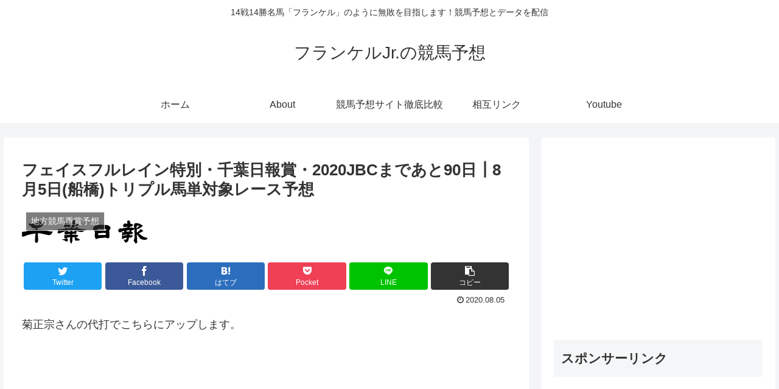

--- FILE ---
content_type: text/html; charset=UTF-8
request_url: https://frankelkeiba.com/2020/08/05/14830/
body_size: 41245
content:
<!doctype html>
<html lang="ja" id="html">

<head>
<meta charset="utf-8">
<meta http-equiv="X-UA-Compatible" content="IE=edge">
<meta name="viewport" content="width=device-width, initial-scale=1.0, viewport-fit=cover">
<meta name="referrer" content="no-referrer-when-downgrade">
<meta name="format-detection" content="telephone=no">

  
  

  <!-- preconnect dns-prefetch -->
<link rel="preconnect dns-prefetch" href="//www.googletagmanager.com">
<link rel="preconnect dns-prefetch" href="//www.google-analytics.com">
<link rel="preconnect dns-prefetch" href="//ajax.googleapis.com">
<link rel="preconnect dns-prefetch" href="//cdnjs.cloudflare.com">
<link rel="preconnect dns-prefetch" href="//pagead2.googlesyndication.com">
<link rel="preconnect dns-prefetch" href="//googleads.g.doubleclick.net">
<link rel="preconnect dns-prefetch" href="//tpc.googlesyndication.com">
<link rel="preconnect dns-prefetch" href="//ad.doubleclick.net">
<link rel="preconnect dns-prefetch" href="//www.gstatic.com">
<link rel="preconnect dns-prefetch" href="//cse.google.com">
<link rel="preconnect dns-prefetch" href="//fonts.gstatic.com">
<link rel="preconnect dns-prefetch" href="//fonts.googleapis.com">
<link rel="preconnect dns-prefetch" href="//cms.quantserve.com">
<link rel="preconnect dns-prefetch" href="//secure.gravatar.com">
<link rel="preconnect dns-prefetch" href="//cdn.syndication.twimg.com">
<link rel="preconnect dns-prefetch" href="//cdn.jsdelivr.net">
<link rel="preconnect dns-prefetch" href="//images-fe.ssl-images-amazon.com">
<link rel="preconnect dns-prefetch" href="//completion.amazon.com">
<link rel="preconnect dns-prefetch" href="//m.media-amazon.com">
<link rel="preconnect dns-prefetch" href="//i.moshimo.com">
<link rel="preconnect dns-prefetch" href="//aml.valuecommerce.com">
<link rel="preconnect dns-prefetch" href="//dalc.valuecommerce.com">
<link rel="preconnect dns-prefetch" href="//dalb.valuecommerce.com">

<!-- Preload -->
<link rel="preload" as="font" type="font/woff" href="https://frankelkeiba.com/wp-content/themes/cocoon-master/webfonts/icomoon/fonts/icomoon.woff" crossorigin>
<link rel="preload" as="font" type="font/woff2" href="https://frankelkeiba.com/wp-content/themes/cocoon-master/webfonts/fontawesome/fonts/fontawesome-webfont.woff2?v=4.7.0" crossorigin>

<title>フェイスフルレイン特別・千葉日報賞・2020JBCまであと90日┃8月5日(船橋)トリプル馬単対象レース予想  |  フランケルJr.の競馬予想</title>
<meta name='robots' content='max-image-preview:large'/>

<!-- OGP -->
<meta property="og:type" content="article">
<meta property="og:description" content="菊正宗さんの代打でこちらにアップします。8月5日船橋10RＪ交 フェイスフルレイン特別Ｂ２Ｂ３選抜菊正宗予想◎9番ヒロノセンキンJRAから転厩初戦も2勝クラスのダ1800m戦で掲示板を確保しており、地力は高い。3月29日以来の出走で4か月ほ">
<meta property="og:title" content="フェイスフルレイン特別・千葉日報賞・2020JBCまであと90日┃8月5日(船橋)トリプル馬単対象レース予想">
<meta property="og:url" content="https://frankelkeiba.com/2020/08/05/14830/">
<meta property="og:image" content="https://frankelkeiba.com/wp-content/uploads/2020/08/74d7d923d99bc8bf0e8b4e4eb108fb9b.gif">
<meta property="og:site_name" content="フランケルJr.の競馬予想">
<meta property="og:locale" content="ja_JP">
<meta property="article:published_time" content="2020-08-05T09:18:31+09:00"/>
<meta property="article:modified_time" content="2020-08-05T09:18:31+09:00"/>
<meta property="article:section" content="地方競馬重賞予想">
<meta property="article:tag" content="トリプル馬単予想">
<meta property="article:tag" content="千葉日報賞">
<meta property="article:tag" content="船橋競馬予想">
<!-- /OGP -->

<!-- Twitter Card -->
<meta name="twitter:card" content="summary_large_image">
<meta property="twitter:description" content="菊正宗さんの代打でこちらにアップします。8月5日船橋10RＪ交 フェイスフルレイン特別Ｂ２Ｂ３選抜菊正宗予想◎9番ヒロノセンキンJRAから転厩初戦も2勝クラスのダ1800m戦で掲示板を確保しており、地力は高い。3月29日以来の出走で4か月ほ">
<meta property="twitter:title" content="フェイスフルレイン特別・千葉日報賞・2020JBCまであと90日┃8月5日(船橋)トリプル馬単対象レース予想">
<meta property="twitter:url" content="https://frankelkeiba.com/2020/08/05/14830/">
<meta name="twitter:image" content="https://frankelkeiba.com/wp-content/uploads/2020/08/74d7d923d99bc8bf0e8b4e4eb108fb9b.gif">
<meta name="twitter:domain" content="frankelkeiba.com">
<!-- /Twitter Card -->
<link rel="amphtml" href="https://frankelkeiba.com/2020/08/05/14830/amp/"/><meta name="generator" content="AMP for WP 1.0.77.54.1"/><link rel='dns-prefetch' href='//ajax.googleapis.com'/>
<link rel='dns-prefetch' href='//cdnjs.cloudflare.com'/>
<link rel='dns-prefetch' href='//secure.gravatar.com'/>
<link rel='dns-prefetch' href='//cdn.jsdelivr.net'/>
<link rel='dns-prefetch' href='//v0.wordpress.com'/>
<link rel="alternate" type="application/rss+xml" title="フランケルJr.の競馬予想 &raquo; フィード" href="https://frankelkeiba.com/feed/"/>
<link rel="alternate" type="application/rss+xml" title="フランケルJr.の競馬予想 &raquo; コメントフィード" href="https://frankelkeiba.com/comments/feed/"/>
<link rel="alternate" type="application/rss+xml" title="フランケルJr.の競馬予想 &raquo; フェイスフルレイン特別・千葉日報賞・2020JBCまであと90日┃8月5日(船橋)トリプル馬単対象レース予想 のコメントのフィード" href="https://frankelkeiba.com/2020/08/05/14830/feed/"/>
<!-- frankelkeiba.com is managing ads with Advanced Ads 1.39.1 --><script id="frank-ready">window.advanced_ads_ready=function(e,a){a=a||"complete";var d=function(e){return"interactive"===a?"loading"!==e:"complete"===e};d(document.readyState)?e():document.addEventListener("readystatechange",(function(a){d(a.target.readyState)&&e()}),{once:"interactive"===a})},window.advanced_ads_ready_queue=window.advanced_ads_ready_queue||[];</script>
		<link rel='stylesheet' id='wp-block-library-css' href='https://frankelkeiba.com/wp-includes/css/dist/block-library/style.min.css?ver=6.1.9&#038;fver=20230520060905' media='all'/>
<style id='wp-block-library-inline-css'>
.has-text-align-justify{text-align:justify;}
</style>
<link rel='stylesheet' id='mediaelement-css' href='https://frankelkeiba.com/wp-includes/js/mediaelement/mediaelementplayer-legacy.min.css?ver=4.2.17&#038;fver=20201209012205' media='all'/>
<link rel='stylesheet' id='wp-mediaelement-css' href='https://frankelkeiba.com/wp-includes/js/mediaelement/wp-mediaelement.min.css?ver=6.1.9&#038;fver=20191115110344' media='all'/>
<style id='global-styles-inline-css'>
body{--wp--preset--color--black: #000000;--wp--preset--color--cyan-bluish-gray: #abb8c3;--wp--preset--color--white: #ffffff;--wp--preset--color--pale-pink: #f78da7;--wp--preset--color--vivid-red: #cf2e2e;--wp--preset--color--luminous-vivid-orange: #ff6900;--wp--preset--color--luminous-vivid-amber: #fcb900;--wp--preset--color--light-green-cyan: #7bdcb5;--wp--preset--color--vivid-green-cyan: #00d084;--wp--preset--color--pale-cyan-blue: #8ed1fc;--wp--preset--color--vivid-cyan-blue: #0693e3;--wp--preset--color--vivid-purple: #9b51e0;--wp--preset--color--key-color: #19448e;--wp--preset--color--red: #e60033;--wp--preset--color--pink: #e95295;--wp--preset--color--purple: #884898;--wp--preset--color--deep: #55295b;--wp--preset--color--indigo: #1e50a2;--wp--preset--color--blue: #0095d9;--wp--preset--color--light-blue: #2ca9e1;--wp--preset--color--cyan: #00a3af;--wp--preset--color--teal: #007b43;--wp--preset--color--green: #3eb370;--wp--preset--color--light-green: #8bc34a;--wp--preset--color--lime: #c3d825;--wp--preset--color--yellow: #ffd900;--wp--preset--color--amber: #ffc107;--wp--preset--color--orange: #f39800;--wp--preset--color--deep-orange: #ea5506;--wp--preset--color--brown: #954e2a;--wp--preset--color--grey: #949495;--wp--preset--color--watery-blue: #f3fafe;--wp--preset--color--watery-yellow: #fff7cc;--wp--preset--color--watery-red: #fdf2f2;--wp--preset--color--watery-green: #ebf8f4;--wp--preset--color--ex-a: #ffffff;--wp--preset--color--ex-b: #ffffff;--wp--preset--color--ex-c: #ffffff;--wp--preset--color--ex-d: #ffffff;--wp--preset--color--ex-e: #ffffff;--wp--preset--color--ex-f: #ffffff;--wp--preset--gradient--vivid-cyan-blue-to-vivid-purple: linear-gradient(135deg,rgba(6,147,227,1) 0%,rgb(155,81,224) 100%);--wp--preset--gradient--light-green-cyan-to-vivid-green-cyan: linear-gradient(135deg,rgb(122,220,180) 0%,rgb(0,208,130) 100%);--wp--preset--gradient--luminous-vivid-amber-to-luminous-vivid-orange: linear-gradient(135deg,rgba(252,185,0,1) 0%,rgba(255,105,0,1) 100%);--wp--preset--gradient--luminous-vivid-orange-to-vivid-red: linear-gradient(135deg,rgba(255,105,0,1) 0%,rgb(207,46,46) 100%);--wp--preset--gradient--very-light-gray-to-cyan-bluish-gray: linear-gradient(135deg,rgb(238,238,238) 0%,rgb(169,184,195) 100%);--wp--preset--gradient--cool-to-warm-spectrum: linear-gradient(135deg,rgb(74,234,220) 0%,rgb(151,120,209) 20%,rgb(207,42,186) 40%,rgb(238,44,130) 60%,rgb(251,105,98) 80%,rgb(254,248,76) 100%);--wp--preset--gradient--blush-light-purple: linear-gradient(135deg,rgb(255,206,236) 0%,rgb(152,150,240) 100%);--wp--preset--gradient--blush-bordeaux: linear-gradient(135deg,rgb(254,205,165) 0%,rgb(254,45,45) 50%,rgb(107,0,62) 100%);--wp--preset--gradient--luminous-dusk: linear-gradient(135deg,rgb(255,203,112) 0%,rgb(199,81,192) 50%,rgb(65,88,208) 100%);--wp--preset--gradient--pale-ocean: linear-gradient(135deg,rgb(255,245,203) 0%,rgb(182,227,212) 50%,rgb(51,167,181) 100%);--wp--preset--gradient--electric-grass: linear-gradient(135deg,rgb(202,248,128) 0%,rgb(113,206,126) 100%);--wp--preset--gradient--midnight: linear-gradient(135deg,rgb(2,3,129) 0%,rgb(40,116,252) 100%);--wp--preset--duotone--dark-grayscale: url('#wp-duotone-dark-grayscale');--wp--preset--duotone--grayscale: url('#wp-duotone-grayscale');--wp--preset--duotone--purple-yellow: url('#wp-duotone-purple-yellow');--wp--preset--duotone--blue-red: url('#wp-duotone-blue-red');--wp--preset--duotone--midnight: url('#wp-duotone-midnight');--wp--preset--duotone--magenta-yellow: url('#wp-duotone-magenta-yellow');--wp--preset--duotone--purple-green: url('#wp-duotone-purple-green');--wp--preset--duotone--blue-orange: url('#wp-duotone-blue-orange');--wp--preset--font-size--small: 13px;--wp--preset--font-size--medium: 20px;--wp--preset--font-size--large: 36px;--wp--preset--font-size--x-large: 42px;--wp--preset--spacing--20: 0.44rem;--wp--preset--spacing--30: 0.67rem;--wp--preset--spacing--40: 1rem;--wp--preset--spacing--50: 1.5rem;--wp--preset--spacing--60: 2.25rem;--wp--preset--spacing--70: 3.38rem;--wp--preset--spacing--80: 5.06rem;}body { margin: 0;--wp--style--global--content-size: 840px;--wp--style--global--wide-size: 1200px; }.wp-site-blocks > .alignleft { float: left; margin-right: 2em; }.wp-site-blocks > .alignright { float: right; margin-left: 2em; }.wp-site-blocks > .aligncenter { justify-content: center; margin-left: auto; margin-right: auto; }.wp-site-blocks > * { margin-block-start: 0; margin-block-end: 0; }.wp-site-blocks > * + * { margin-block-start: 24px; }body { --wp--style--block-gap: 24px; }body .is-layout-flow > *{margin-block-start: 0;margin-block-end: 0;}body .is-layout-flow > * + *{margin-block-start: 24px;margin-block-end: 0;}body .is-layout-constrained > *{margin-block-start: 0;margin-block-end: 0;}body .is-layout-constrained > * + *{margin-block-start: 24px;margin-block-end: 0;}body .is-layout-flex{gap: 24px;}body .is-layout-flow > .alignleft{float: left;margin-inline-start: 0;margin-inline-end: 2em;}body .is-layout-flow > .alignright{float: right;margin-inline-start: 2em;margin-inline-end: 0;}body .is-layout-flow > .aligncenter{margin-left: auto !important;margin-right: auto !important;}body .is-layout-constrained > .alignleft{float: left;margin-inline-start: 0;margin-inline-end: 2em;}body .is-layout-constrained > .alignright{float: right;margin-inline-start: 2em;margin-inline-end: 0;}body .is-layout-constrained > .aligncenter{margin-left: auto !important;margin-right: auto !important;}body .is-layout-constrained > :where(:not(.alignleft):not(.alignright):not(.alignfull)){max-width: var(--wp--style--global--content-size);margin-left: auto !important;margin-right: auto !important;}body .is-layout-constrained > .alignwide{max-width: var(--wp--style--global--wide-size);}body .is-layout-flex{display: flex;}body .is-layout-flex{flex-wrap: wrap;align-items: center;}body .is-layout-flex > *{margin: 0;}body{padding-top: 0px;padding-right: 0px;padding-bottom: 0px;padding-left: 0px;}a:where(:not(.wp-element-button)){text-decoration: underline;}.wp-element-button, .wp-block-button__link{background-color: #32373c;border-width: 0;color: #fff;font-family: inherit;font-size: inherit;line-height: inherit;padding: calc(0.667em + 2px) calc(1.333em + 2px);text-decoration: none;}.has-black-color{color: var(--wp--preset--color--black) !important;}.has-cyan-bluish-gray-color{color: var(--wp--preset--color--cyan-bluish-gray) !important;}.has-white-color{color: var(--wp--preset--color--white) !important;}.has-pale-pink-color{color: var(--wp--preset--color--pale-pink) !important;}.has-vivid-red-color{color: var(--wp--preset--color--vivid-red) !important;}.has-luminous-vivid-orange-color{color: var(--wp--preset--color--luminous-vivid-orange) !important;}.has-luminous-vivid-amber-color{color: var(--wp--preset--color--luminous-vivid-amber) !important;}.has-light-green-cyan-color{color: var(--wp--preset--color--light-green-cyan) !important;}.has-vivid-green-cyan-color{color: var(--wp--preset--color--vivid-green-cyan) !important;}.has-pale-cyan-blue-color{color: var(--wp--preset--color--pale-cyan-blue) !important;}.has-vivid-cyan-blue-color{color: var(--wp--preset--color--vivid-cyan-blue) !important;}.has-vivid-purple-color{color: var(--wp--preset--color--vivid-purple) !important;}.has-key-color-color{color: var(--wp--preset--color--key-color) !important;}.has-red-color{color: var(--wp--preset--color--red) !important;}.has-pink-color{color: var(--wp--preset--color--pink) !important;}.has-purple-color{color: var(--wp--preset--color--purple) !important;}.has-deep-color{color: var(--wp--preset--color--deep) !important;}.has-indigo-color{color: var(--wp--preset--color--indigo) !important;}.has-blue-color{color: var(--wp--preset--color--blue) !important;}.has-light-blue-color{color: var(--wp--preset--color--light-blue) !important;}.has-cyan-color{color: var(--wp--preset--color--cyan) !important;}.has-teal-color{color: var(--wp--preset--color--teal) !important;}.has-green-color{color: var(--wp--preset--color--green) !important;}.has-light-green-color{color: var(--wp--preset--color--light-green) !important;}.has-lime-color{color: var(--wp--preset--color--lime) !important;}.has-yellow-color{color: var(--wp--preset--color--yellow) !important;}.has-amber-color{color: var(--wp--preset--color--amber) !important;}.has-orange-color{color: var(--wp--preset--color--orange) !important;}.has-deep-orange-color{color: var(--wp--preset--color--deep-orange) !important;}.has-brown-color{color: var(--wp--preset--color--brown) !important;}.has-grey-color{color: var(--wp--preset--color--grey) !important;}.has-watery-blue-color{color: var(--wp--preset--color--watery-blue) !important;}.has-watery-yellow-color{color: var(--wp--preset--color--watery-yellow) !important;}.has-watery-red-color{color: var(--wp--preset--color--watery-red) !important;}.has-watery-green-color{color: var(--wp--preset--color--watery-green) !important;}.has-ex-a-color{color: var(--wp--preset--color--ex-a) !important;}.has-ex-b-color{color: var(--wp--preset--color--ex-b) !important;}.has-ex-c-color{color: var(--wp--preset--color--ex-c) !important;}.has-ex-d-color{color: var(--wp--preset--color--ex-d) !important;}.has-ex-e-color{color: var(--wp--preset--color--ex-e) !important;}.has-ex-f-color{color: var(--wp--preset--color--ex-f) !important;}.has-black-background-color{background-color: var(--wp--preset--color--black) !important;}.has-cyan-bluish-gray-background-color{background-color: var(--wp--preset--color--cyan-bluish-gray) !important;}.has-white-background-color{background-color: var(--wp--preset--color--white) !important;}.has-pale-pink-background-color{background-color: var(--wp--preset--color--pale-pink) !important;}.has-vivid-red-background-color{background-color: var(--wp--preset--color--vivid-red) !important;}.has-luminous-vivid-orange-background-color{background-color: var(--wp--preset--color--luminous-vivid-orange) !important;}.has-luminous-vivid-amber-background-color{background-color: var(--wp--preset--color--luminous-vivid-amber) !important;}.has-light-green-cyan-background-color{background-color: var(--wp--preset--color--light-green-cyan) !important;}.has-vivid-green-cyan-background-color{background-color: var(--wp--preset--color--vivid-green-cyan) !important;}.has-pale-cyan-blue-background-color{background-color: var(--wp--preset--color--pale-cyan-blue) !important;}.has-vivid-cyan-blue-background-color{background-color: var(--wp--preset--color--vivid-cyan-blue) !important;}.has-vivid-purple-background-color{background-color: var(--wp--preset--color--vivid-purple) !important;}.has-key-color-background-color{background-color: var(--wp--preset--color--key-color) !important;}.has-red-background-color{background-color: var(--wp--preset--color--red) !important;}.has-pink-background-color{background-color: var(--wp--preset--color--pink) !important;}.has-purple-background-color{background-color: var(--wp--preset--color--purple) !important;}.has-deep-background-color{background-color: var(--wp--preset--color--deep) !important;}.has-indigo-background-color{background-color: var(--wp--preset--color--indigo) !important;}.has-blue-background-color{background-color: var(--wp--preset--color--blue) !important;}.has-light-blue-background-color{background-color: var(--wp--preset--color--light-blue) !important;}.has-cyan-background-color{background-color: var(--wp--preset--color--cyan) !important;}.has-teal-background-color{background-color: var(--wp--preset--color--teal) !important;}.has-green-background-color{background-color: var(--wp--preset--color--green) !important;}.has-light-green-background-color{background-color: var(--wp--preset--color--light-green) !important;}.has-lime-background-color{background-color: var(--wp--preset--color--lime) !important;}.has-yellow-background-color{background-color: var(--wp--preset--color--yellow) !important;}.has-amber-background-color{background-color: var(--wp--preset--color--amber) !important;}.has-orange-background-color{background-color: var(--wp--preset--color--orange) !important;}.has-deep-orange-background-color{background-color: var(--wp--preset--color--deep-orange) !important;}.has-brown-background-color{background-color: var(--wp--preset--color--brown) !important;}.has-grey-background-color{background-color: var(--wp--preset--color--grey) !important;}.has-watery-blue-background-color{background-color: var(--wp--preset--color--watery-blue) !important;}.has-watery-yellow-background-color{background-color: var(--wp--preset--color--watery-yellow) !important;}.has-watery-red-background-color{background-color: var(--wp--preset--color--watery-red) !important;}.has-watery-green-background-color{background-color: var(--wp--preset--color--watery-green) !important;}.has-ex-a-background-color{background-color: var(--wp--preset--color--ex-a) !important;}.has-ex-b-background-color{background-color: var(--wp--preset--color--ex-b) !important;}.has-ex-c-background-color{background-color: var(--wp--preset--color--ex-c) !important;}.has-ex-d-background-color{background-color: var(--wp--preset--color--ex-d) !important;}.has-ex-e-background-color{background-color: var(--wp--preset--color--ex-e) !important;}.has-ex-f-background-color{background-color: var(--wp--preset--color--ex-f) !important;}.has-black-border-color{border-color: var(--wp--preset--color--black) !important;}.has-cyan-bluish-gray-border-color{border-color: var(--wp--preset--color--cyan-bluish-gray) !important;}.has-white-border-color{border-color: var(--wp--preset--color--white) !important;}.has-pale-pink-border-color{border-color: var(--wp--preset--color--pale-pink) !important;}.has-vivid-red-border-color{border-color: var(--wp--preset--color--vivid-red) !important;}.has-luminous-vivid-orange-border-color{border-color: var(--wp--preset--color--luminous-vivid-orange) !important;}.has-luminous-vivid-amber-border-color{border-color: var(--wp--preset--color--luminous-vivid-amber) !important;}.has-light-green-cyan-border-color{border-color: var(--wp--preset--color--light-green-cyan) !important;}.has-vivid-green-cyan-border-color{border-color: var(--wp--preset--color--vivid-green-cyan) !important;}.has-pale-cyan-blue-border-color{border-color: var(--wp--preset--color--pale-cyan-blue) !important;}.has-vivid-cyan-blue-border-color{border-color: var(--wp--preset--color--vivid-cyan-blue) !important;}.has-vivid-purple-border-color{border-color: var(--wp--preset--color--vivid-purple) !important;}.has-key-color-border-color{border-color: var(--wp--preset--color--key-color) !important;}.has-red-border-color{border-color: var(--wp--preset--color--red) !important;}.has-pink-border-color{border-color: var(--wp--preset--color--pink) !important;}.has-purple-border-color{border-color: var(--wp--preset--color--purple) !important;}.has-deep-border-color{border-color: var(--wp--preset--color--deep) !important;}.has-indigo-border-color{border-color: var(--wp--preset--color--indigo) !important;}.has-blue-border-color{border-color: var(--wp--preset--color--blue) !important;}.has-light-blue-border-color{border-color: var(--wp--preset--color--light-blue) !important;}.has-cyan-border-color{border-color: var(--wp--preset--color--cyan) !important;}.has-teal-border-color{border-color: var(--wp--preset--color--teal) !important;}.has-green-border-color{border-color: var(--wp--preset--color--green) !important;}.has-light-green-border-color{border-color: var(--wp--preset--color--light-green) !important;}.has-lime-border-color{border-color: var(--wp--preset--color--lime) !important;}.has-yellow-border-color{border-color: var(--wp--preset--color--yellow) !important;}.has-amber-border-color{border-color: var(--wp--preset--color--amber) !important;}.has-orange-border-color{border-color: var(--wp--preset--color--orange) !important;}.has-deep-orange-border-color{border-color: var(--wp--preset--color--deep-orange) !important;}.has-brown-border-color{border-color: var(--wp--preset--color--brown) !important;}.has-grey-border-color{border-color: var(--wp--preset--color--grey) !important;}.has-watery-blue-border-color{border-color: var(--wp--preset--color--watery-blue) !important;}.has-watery-yellow-border-color{border-color: var(--wp--preset--color--watery-yellow) !important;}.has-watery-red-border-color{border-color: var(--wp--preset--color--watery-red) !important;}.has-watery-green-border-color{border-color: var(--wp--preset--color--watery-green) !important;}.has-ex-a-border-color{border-color: var(--wp--preset--color--ex-a) !important;}.has-ex-b-border-color{border-color: var(--wp--preset--color--ex-b) !important;}.has-ex-c-border-color{border-color: var(--wp--preset--color--ex-c) !important;}.has-ex-d-border-color{border-color: var(--wp--preset--color--ex-d) !important;}.has-ex-e-border-color{border-color: var(--wp--preset--color--ex-e) !important;}.has-ex-f-border-color{border-color: var(--wp--preset--color--ex-f) !important;}.has-vivid-cyan-blue-to-vivid-purple-gradient-background{background: var(--wp--preset--gradient--vivid-cyan-blue-to-vivid-purple) !important;}.has-light-green-cyan-to-vivid-green-cyan-gradient-background{background: var(--wp--preset--gradient--light-green-cyan-to-vivid-green-cyan) !important;}.has-luminous-vivid-amber-to-luminous-vivid-orange-gradient-background{background: var(--wp--preset--gradient--luminous-vivid-amber-to-luminous-vivid-orange) !important;}.has-luminous-vivid-orange-to-vivid-red-gradient-background{background: var(--wp--preset--gradient--luminous-vivid-orange-to-vivid-red) !important;}.has-very-light-gray-to-cyan-bluish-gray-gradient-background{background: var(--wp--preset--gradient--very-light-gray-to-cyan-bluish-gray) !important;}.has-cool-to-warm-spectrum-gradient-background{background: var(--wp--preset--gradient--cool-to-warm-spectrum) !important;}.has-blush-light-purple-gradient-background{background: var(--wp--preset--gradient--blush-light-purple) !important;}.has-blush-bordeaux-gradient-background{background: var(--wp--preset--gradient--blush-bordeaux) !important;}.has-luminous-dusk-gradient-background{background: var(--wp--preset--gradient--luminous-dusk) !important;}.has-pale-ocean-gradient-background{background: var(--wp--preset--gradient--pale-ocean) !important;}.has-electric-grass-gradient-background{background: var(--wp--preset--gradient--electric-grass) !important;}.has-midnight-gradient-background{background: var(--wp--preset--gradient--midnight) !important;}.has-small-font-size{font-size: var(--wp--preset--font-size--small) !important;}.has-medium-font-size{font-size: var(--wp--preset--font-size--medium) !important;}.has-large-font-size{font-size: var(--wp--preset--font-size--large) !important;}.has-x-large-font-size{font-size: var(--wp--preset--font-size--x-large) !important;}
.wp-block-navigation a:where(:not(.wp-element-button)){color: inherit;}
.wp-block-pullquote{font-size: 1.5em;line-height: 1.6;}
</style>
<link rel='stylesheet' id='arve-main-css' href='https://frankelkeiba.com/wp-content/plugins/advanced-responsive-video-embedder/build/main.css?ver=70807f607880d07700da&#038;fver=20221223075025' media='all'/>
<link rel='stylesheet' id='contact-form-7-css' href='https://frankelkeiba.com/wp-content/plugins/contact-form-7/includes/css/styles.css?ver=5.7.1&#038;fver=20221223075027' media='all'/>
<link rel='stylesheet' id='wpt-twitter-feed-css' href='https://frankelkeiba.com/wp-content/plugins/wp-to-twitter/css/twitter-feed.css?ver=6.1.9&#038;fver=20220928072419' media='all'/>
<link rel='stylesheet' id='cocoon-style-css' href='https://frankelkeiba.com/wp-content/themes/cocoon-master/style.css?ver=6.1.9&#038;fver=20221223082542' media='all'/>
<style id='cocoon-style-inline-css'>
.main{width:860px}.sidebar{width:376px}@media screen and (max-width:1280px){.wrap{width:auto}.main,.sidebar,.sidebar-left .main,.sidebar-left .sidebar{margin:0 .5%}.main{width:67.4%}.sidebar{padding:1.5%;width:30%}.entry-card-thumb{width:38%}.entry-card-content{margin-left:40%}}body::after{content:url(https://frankelkeiba.com/wp-content/themes/cocoon-master/lib/analytics/access.php?post_id=14830&post_type=post)!important;visibility:hidden;position:absolute;bottom:0;right:0;width:1px;height:1px;overflow:hidden;display:inline!important}.toc-checkbox{display:none}.toc-content{visibility:hidden;height:0;opacity:.2;transition:all .5s ease-out}.toc-checkbox:checked~.toc-content{visibility:visible;padding-top:.6em;height:100%;opacity:1}.toc-title::after{content:'[開く]';margin-left:.5em;cursor:pointer;font-size:.8em}.toc-title:hover::after{text-decoration:underline}.toc-checkbox:checked+.toc-title::after{content:'[閉じる]'}#respond{display:none}.entry-content>*,.demo .entry-content p{line-height:1.8}.entry-content>*,.article p,.demo .entry-content p,.article dl,.article ul,.article ol,.article blockquote,.article pre,.article table,.article .toc,.body .article,.body .column-wrap,.body .new-entry-cards,.body .popular-entry-cards,.body .navi-entry-cards,.body .box-menus,.body .ranking-item,.body .rss-entry-cards,.body .widget,.body .author-box,.body .blogcard-wrap,.body .login-user-only,.body .information-box,.body .question-box,.body .alert-box,.body .information,.body .question,.body .alert,.body .memo-box,.body .comment-box,.body .common-icon-box,.body .blank-box,.body .button-block,.body .micro-bottom,.body .caption-box,.body .tab-caption-box,.body .label-box,.body .toggle-wrap,.body .wp-block-image,.body .booklink-box,.body .kaerebalink-box,.body .tomarebalink-box,.body .product-item-box,.body .speech-wrap,.body .wp-block-categories,.body .wp-block-archives,.body .wp-block-archives-dropdown,.body .wp-block-calendar,.body .ad-area,.body .wp-block-gallery,.body .wp-block-audio,.body .wp-block-cover,.body .wp-block-file,.body .wp-block-media-text,.body .wp-block-video,.body .wp-block-buttons,.body .wp-block-columns,.body .wp-block-separator,.body .components-placeholder,.body .wp-block-search,.body .wp-block-social-links,.body .timeline-box,.body .blogcard-type,.body .btn-wrap,.body .btn-wrap a,.body .block-box,.body .wp-block-embed,.body .wp-block-group,.body .wp-block-table,.body .scrollable-table,.body .wp-block-separator,.body .wp-block,.body .video-container,.comment-area,.related-entries,.pager-post-navi,.comment-respond{margin-bottom:1.8em}.wp-block-post-title,.is-root-container>*,[data-type="core/freeform"]{margin-bottom:1.8em!important}.article h2,.article h3,.article h4,.article h5,.article h6{margin-bottom:1.62em}@media screen and (max-width:480px){.body,.menu-content{font-size:16px}}@media screen and (max-width:781px){.wp-block-column{margin-bottom:1.8em}}@media screen and (max-width:599px){.column-wrap>div{margin-bottom:1.8em}}.article .micro-top{margin-bottom:.36em}.article .micro-bottom{margin-top:-1.62em}.article .micro-balloon{margin-bottom:.9em}.article .micro-bottom.micro-balloon{margin-top:-1.26em}.blank-box.bb-key-color{border-color:#19448e}.iic-key-color li::before{color:#19448e}.blank-box.bb-tab.bb-key-color::before{background-color:#19448e}.tb-key-color .toggle-button{border:1px solid #19448e;background:#19448e;color:#fff}.tb-key-color .toggle-button::before{color:#ccc}.tb-key-color .toggle-checkbox:checked~.toggle-content{border-color:#19448e}.cb-key-color.caption-box{border-color:#19448e}.cb-key-color .caption-box-label{background-color:#19448e;color:#fff}.tcb-key-color .tab-caption-box-label{background-color:#19448e;color:#fff}.tcb-key-color .tab-caption-box-content{border-color:#19448e}.lb-key-color .label-box-content{border-color:#19448e}.mc-key-color{background-color:#19448e;color:#fff;border:0}.mc-key-color.micro-bottom::after{border-bottom-color:#19448e;border-top-color:transparent}.mc-key-color::before{border-top-color:transparent;border-bottom-color:transparent}.mc-key-color::after{border-top-color:#19448e}.btn-key-color,.btn-wrap.btn-wrap-key-color>a{background-color:#19448e}.has-text-color.has-key-color-color{color:#19448e}.has-background.has-key-color-background-color{background-color:#19448e}.body.article,body#tinymce.wp-editor{background-color:#fff}.body.article,.editor-post-title__block .editor-post-title__input,body#tinymce.wp-editor{color:#333}html .body .has-key-color-background-color{background-color:#19448e}html .body .has-key-color-color{color:#19448e}html .body .has-key-color-color .toggle-button::before{color:#19448e}html .body .has-key-color-border-color{border-color:#19448e}html .body .btn-wrap.has-key-color-background-color>a{background-color:#19448e}html .body .btn-wrap.has-key-color-color>a{color:#19448e}html .body .btn-wrap.has-key-color-border-color>a{border-color:#19448e}html .body .bb-tab.has-key-color-border-color .bb-label{background-color:#19448e}html .body .toggle-wrap.has-key-color-color .toggle-button,html .body .toggle-wrap.has-key-color-color .toggle-button:before{color:#19448e}html .body .toggle-wrap.has-key-color-border-color .toggle-button{background-color:#19448e}html .body .toggle-wrap.has-key-color-border-color .toggle-button,.toggle-wrap.has-key-color-border-color .toggle-content{border-color:#19448e}html .body .iconlist-box.has-key-color-icon-color li::before{color:#19448e}html .body .micro-balloon.has-key-color-color{color:#19448e}html .body .micro-balloon.has-key-color-background-color{background-color:#19448e;border-color:transparent}html .body .micro-balloon.has-key-color-background-color.micro-bottom::after{border-bottom-color:#19448e;border-top-color:transparent}html .body .micro-balloon.has-key-color-background-color::before{border-top-color:transparent;border-bottom-color:transparent}html .body .micro-balloon.has-key-color-background-color::after{border-top-color:#19448e}html .body .micro-balloon.has-border-color.has-key-color-border-color{border-color:#19448e}html .body .micro-balloon.micro-top.has-key-color-border-color::before{border-top-color:#19448e}html .body .micro-balloon.micro-bottom.has-key-color-border-color::before{border-bottom-color:#19448e}html .body .caption-box.has-key-color-border-color .box-label{background-color:#19448e}html .body .tab-caption-box.has-key-color-border-color .box-label{background-color:#19448e}html .body .tab-caption-box.has-key-color-border-color .box-content{border-color:#19448e}html .body .tab-caption-box.has-key-color-background-color .box-content{background-color:#19448e}html .body .label-box.has-key-color-border-color .box-content{border-color:#19448e}html .body .label-box.has-key-color-background-color .box-content{background-color:#19448e}html .body .speech-balloon.has-key-color-background-color{background-color:#19448e}html .body .speech-balloon.has-text-color.has-key-color-color{color:#19448e}html .body .speech-balloon.has-key-color-border-color{border-color:#19448e}html .body .sbp-l .speech-balloon.has-key-color-border-color::before{border-right-color:#19448e}html .body .sbp-r .speech-balloon.has-key-color-border-color::before{border-left-color:#19448e}html .body .sbp-l .speech-balloon.has-key-color-background-color::after{border-right-color:#19448e}html .body .sbp-r .speech-balloon.has-key-color-background-color::after{border-left-color:#19448e}html .body .sbs-line.sbp-r .speech-balloon.has-key-color-background-color{background-color:#19448e}html .body .sbs-line.sbp-r .speech-balloon.has-key-color-border-color{border-color:#19448e}html .body .speech-wraphtml .body .sbs-think .speech-balloon.has-key-color-border-color::before,html .body .speech-wrap.sbs-think .speech-balloon.has-key-color-border-color::after{border-color:#19448e}html .body .sbs-think .speech-balloon.has-key-color-background-color::before,html .body .sbs-think .speech-balloon.has-key-color-background-color::after{background-color:#19448e}html .body .sbs-think .speech-balloon.has-key-color-border-color::before{border-color:#19448e}html .body .timeline-box.has-key-color-point-color .timeline-item::before{background-color:#19448e}.has-key-color-border-color.is-style-accordion .faq-question{background-color:#19448e}html .body .has-key-color-question-color .faq-question-label{color:#19448e}html .body .has-key-color-question-color.has-border-color .faq-question-label{color:#19448e}html .body .has-key-color-answer-color .faq-answer-label{color:#19448e}html .body .is-style-square.has-key-color-question-color .faq-question-label{color:#fff;background-color:#19448e}html .body .is-style-square.has-key-color-answer-color .faq-answer-label{color:#fff;background-color:#19448e}html .body .has-red-background-color{background-color:#e60033}html .body .has-red-color{color:#e60033}html .body .has-red-color .toggle-button::before{color:#e60033}html .body .has-red-border-color{border-color:#e60033}html .body .btn-wrap.has-red-background-color>a{background-color:#e60033}html .body .btn-wrap.has-red-color>a{color:#e60033}html .body .btn-wrap.has-red-border-color>a{border-color:#e60033}html .body .bb-tab.has-red-border-color .bb-label{background-color:#e60033}html .body .toggle-wrap.has-red-color .toggle-button,html .body .toggle-wrap.has-red-color .toggle-button:before{color:#e60033}html .body .toggle-wrap.has-red-border-color .toggle-button{background-color:#e60033}html .body .toggle-wrap.has-red-border-color .toggle-button,.toggle-wrap.has-red-border-color .toggle-content{border-color:#e60033}html .body .iconlist-box.has-red-icon-color li::before{color:#e60033}html .body .micro-balloon.has-red-color{color:#e60033}html .body .micro-balloon.has-red-background-color{background-color:#e60033;border-color:transparent}html .body .micro-balloon.has-red-background-color.micro-bottom::after{border-bottom-color:#e60033;border-top-color:transparent}html .body .micro-balloon.has-red-background-color::before{border-top-color:transparent;border-bottom-color:transparent}html .body .micro-balloon.has-red-background-color::after{border-top-color:#e60033}html .body .micro-balloon.has-border-color.has-red-border-color{border-color:#e60033}html .body .micro-balloon.micro-top.has-red-border-color::before{border-top-color:#e60033}html .body .micro-balloon.micro-bottom.has-red-border-color::before{border-bottom-color:#e60033}html .body .caption-box.has-red-border-color .box-label{background-color:#e60033}html .body .tab-caption-box.has-red-border-color .box-label{background-color:#e60033}html .body .tab-caption-box.has-red-border-color .box-content{border-color:#e60033}html .body .tab-caption-box.has-red-background-color .box-content{background-color:#e60033}html .body .label-box.has-red-border-color .box-content{border-color:#e60033}html .body .label-box.has-red-background-color .box-content{background-color:#e60033}html .body .speech-balloon.has-red-background-color{background-color:#e60033}html .body .speech-balloon.has-text-color.has-red-color{color:#e60033}html .body .speech-balloon.has-red-border-color{border-color:#e60033}html .body .sbp-l .speech-balloon.has-red-border-color::before{border-right-color:#e60033}html .body .sbp-r .speech-balloon.has-red-border-color::before{border-left-color:#e60033}html .body .sbp-l .speech-balloon.has-red-background-color::after{border-right-color:#e60033}html .body .sbp-r .speech-balloon.has-red-background-color::after{border-left-color:#e60033}html .body .sbs-line.sbp-r .speech-balloon.has-red-background-color{background-color:#e60033}html .body .sbs-line.sbp-r .speech-balloon.has-red-border-color{border-color:#e60033}html .body .speech-wraphtml .body .sbs-think .speech-balloon.has-red-border-color::before,html .body .speech-wrap.sbs-think .speech-balloon.has-red-border-color::after{border-color:#e60033}html .body .sbs-think .speech-balloon.has-red-background-color::before,html .body .sbs-think .speech-balloon.has-red-background-color::after{background-color:#e60033}html .body .sbs-think .speech-balloon.has-red-border-color::before{border-color:#e60033}html .body .timeline-box.has-red-point-color .timeline-item::before{background-color:#e60033}.has-red-border-color.is-style-accordion .faq-question{background-color:#e60033}html .body .has-red-question-color .faq-question-label{color:#e60033}html .body .has-red-question-color.has-border-color .faq-question-label{color:#e60033}html .body .has-red-answer-color .faq-answer-label{color:#e60033}html .body .is-style-square.has-red-question-color .faq-question-label{color:#fff;background-color:#e60033}html .body .is-style-square.has-red-answer-color .faq-answer-label{color:#fff;background-color:#e60033}html .body .has-pink-background-color{background-color:#e95295}html .body .has-pink-color{color:#e95295}html .body .has-pink-color .toggle-button::before{color:#e95295}html .body .has-pink-border-color{border-color:#e95295}html .body .btn-wrap.has-pink-background-color>a{background-color:#e95295}html .body .btn-wrap.has-pink-color>a{color:#e95295}html .body .btn-wrap.has-pink-border-color>a{border-color:#e95295}html .body .bb-tab.has-pink-border-color .bb-label{background-color:#e95295}html .body .toggle-wrap.has-pink-color .toggle-button,html .body .toggle-wrap.has-pink-color .toggle-button:before{color:#e95295}html .body .toggle-wrap.has-pink-border-color .toggle-button{background-color:#e95295}html .body .toggle-wrap.has-pink-border-color .toggle-button,.toggle-wrap.has-pink-border-color .toggle-content{border-color:#e95295}html .body .iconlist-box.has-pink-icon-color li::before{color:#e95295}html .body .micro-balloon.has-pink-color{color:#e95295}html .body .micro-balloon.has-pink-background-color{background-color:#e95295;border-color:transparent}html .body .micro-balloon.has-pink-background-color.micro-bottom::after{border-bottom-color:#e95295;border-top-color:transparent}html .body .micro-balloon.has-pink-background-color::before{border-top-color:transparent;border-bottom-color:transparent}html .body .micro-balloon.has-pink-background-color::after{border-top-color:#e95295}html .body .micro-balloon.has-border-color.has-pink-border-color{border-color:#e95295}html .body .micro-balloon.micro-top.has-pink-border-color::before{border-top-color:#e95295}html .body .micro-balloon.micro-bottom.has-pink-border-color::before{border-bottom-color:#e95295}html .body .caption-box.has-pink-border-color .box-label{background-color:#e95295}html .body .tab-caption-box.has-pink-border-color .box-label{background-color:#e95295}html .body .tab-caption-box.has-pink-border-color .box-content{border-color:#e95295}html .body .tab-caption-box.has-pink-background-color .box-content{background-color:#e95295}html .body .label-box.has-pink-border-color .box-content{border-color:#e95295}html .body .label-box.has-pink-background-color .box-content{background-color:#e95295}html .body .speech-balloon.has-pink-background-color{background-color:#e95295}html .body .speech-balloon.has-text-color.has-pink-color{color:#e95295}html .body .speech-balloon.has-pink-border-color{border-color:#e95295}html .body .sbp-l .speech-balloon.has-pink-border-color::before{border-right-color:#e95295}html .body .sbp-r .speech-balloon.has-pink-border-color::before{border-left-color:#e95295}html .body .sbp-l .speech-balloon.has-pink-background-color::after{border-right-color:#e95295}html .body .sbp-r .speech-balloon.has-pink-background-color::after{border-left-color:#e95295}html .body .sbs-line.sbp-r .speech-balloon.has-pink-background-color{background-color:#e95295}html .body .sbs-line.sbp-r .speech-balloon.has-pink-border-color{border-color:#e95295}html .body .speech-wraphtml .body .sbs-think .speech-balloon.has-pink-border-color::before,html .body .speech-wrap.sbs-think .speech-balloon.has-pink-border-color::after{border-color:#e95295}html .body .sbs-think .speech-balloon.has-pink-background-color::before,html .body .sbs-think .speech-balloon.has-pink-background-color::after{background-color:#e95295}html .body .sbs-think .speech-balloon.has-pink-border-color::before{border-color:#e95295}html .body .timeline-box.has-pink-point-color .timeline-item::before{background-color:#e95295}.has-pink-border-color.is-style-accordion .faq-question{background-color:#e95295}html .body .has-pink-question-color .faq-question-label{color:#e95295}html .body .has-pink-question-color.has-border-color .faq-question-label{color:#e95295}html .body .has-pink-answer-color .faq-answer-label{color:#e95295}html .body .is-style-square.has-pink-question-color .faq-question-label{color:#fff;background-color:#e95295}html .body .is-style-square.has-pink-answer-color .faq-answer-label{color:#fff;background-color:#e95295}html .body .has-purple-background-color{background-color:#884898}html .body .has-purple-color{color:#884898}html .body .has-purple-color .toggle-button::before{color:#884898}html .body .has-purple-border-color{border-color:#884898}html .body .btn-wrap.has-purple-background-color>a{background-color:#884898}html .body .btn-wrap.has-purple-color>a{color:#884898}html .body .btn-wrap.has-purple-border-color>a{border-color:#884898}html .body .bb-tab.has-purple-border-color .bb-label{background-color:#884898}html .body .toggle-wrap.has-purple-color .toggle-button,html .body .toggle-wrap.has-purple-color .toggle-button:before{color:#884898}html .body .toggle-wrap.has-purple-border-color .toggle-button{background-color:#884898}html .body .toggle-wrap.has-purple-border-color .toggle-button,.toggle-wrap.has-purple-border-color .toggle-content{border-color:#884898}html .body .iconlist-box.has-purple-icon-color li::before{color:#884898}html .body .micro-balloon.has-purple-color{color:#884898}html .body .micro-balloon.has-purple-background-color{background-color:#884898;border-color:transparent}html .body .micro-balloon.has-purple-background-color.micro-bottom::after{border-bottom-color:#884898;border-top-color:transparent}html .body .micro-balloon.has-purple-background-color::before{border-top-color:transparent;border-bottom-color:transparent}html .body .micro-balloon.has-purple-background-color::after{border-top-color:#884898}html .body .micro-balloon.has-border-color.has-purple-border-color{border-color:#884898}html .body .micro-balloon.micro-top.has-purple-border-color::before{border-top-color:#884898}html .body .micro-balloon.micro-bottom.has-purple-border-color::before{border-bottom-color:#884898}html .body .caption-box.has-purple-border-color .box-label{background-color:#884898}html .body .tab-caption-box.has-purple-border-color .box-label{background-color:#884898}html .body .tab-caption-box.has-purple-border-color .box-content{border-color:#884898}html .body .tab-caption-box.has-purple-background-color .box-content{background-color:#884898}html .body .label-box.has-purple-border-color .box-content{border-color:#884898}html .body .label-box.has-purple-background-color .box-content{background-color:#884898}html .body .speech-balloon.has-purple-background-color{background-color:#884898}html .body .speech-balloon.has-text-color.has-purple-color{color:#884898}html .body .speech-balloon.has-purple-border-color{border-color:#884898}html .body .sbp-l .speech-balloon.has-purple-border-color::before{border-right-color:#884898}html .body .sbp-r .speech-balloon.has-purple-border-color::before{border-left-color:#884898}html .body .sbp-l .speech-balloon.has-purple-background-color::after{border-right-color:#884898}html .body .sbp-r .speech-balloon.has-purple-background-color::after{border-left-color:#884898}html .body .sbs-line.sbp-r .speech-balloon.has-purple-background-color{background-color:#884898}html .body .sbs-line.sbp-r .speech-balloon.has-purple-border-color{border-color:#884898}html .body .speech-wraphtml .body .sbs-think .speech-balloon.has-purple-border-color::before,html .body .speech-wrap.sbs-think .speech-balloon.has-purple-border-color::after{border-color:#884898}html .body .sbs-think .speech-balloon.has-purple-background-color::before,html .body .sbs-think .speech-balloon.has-purple-background-color::after{background-color:#884898}html .body .sbs-think .speech-balloon.has-purple-border-color::before{border-color:#884898}html .body .timeline-box.has-purple-point-color .timeline-item::before{background-color:#884898}.has-purple-border-color.is-style-accordion .faq-question{background-color:#884898}html .body .has-purple-question-color .faq-question-label{color:#884898}html .body .has-purple-question-color.has-border-color .faq-question-label{color:#884898}html .body .has-purple-answer-color .faq-answer-label{color:#884898}html .body .is-style-square.has-purple-question-color .faq-question-label{color:#fff;background-color:#884898}html .body .is-style-square.has-purple-answer-color .faq-answer-label{color:#fff;background-color:#884898}html .body .has-deep-background-color{background-color:#55295b}html .body .has-deep-color{color:#55295b}html .body .has-deep-color .toggle-button::before{color:#55295b}html .body .has-deep-border-color{border-color:#55295b}html .body .btn-wrap.has-deep-background-color>a{background-color:#55295b}html .body .btn-wrap.has-deep-color>a{color:#55295b}html .body .btn-wrap.has-deep-border-color>a{border-color:#55295b}html .body .bb-tab.has-deep-border-color .bb-label{background-color:#55295b}html .body .toggle-wrap.has-deep-color .toggle-button,html .body .toggle-wrap.has-deep-color .toggle-button:before{color:#55295b}html .body .toggle-wrap.has-deep-border-color .toggle-button{background-color:#55295b}html .body .toggle-wrap.has-deep-border-color .toggle-button,.toggle-wrap.has-deep-border-color .toggle-content{border-color:#55295b}html .body .iconlist-box.has-deep-icon-color li::before{color:#55295b}html .body .micro-balloon.has-deep-color{color:#55295b}html .body .micro-balloon.has-deep-background-color{background-color:#55295b;border-color:transparent}html .body .micro-balloon.has-deep-background-color.micro-bottom::after{border-bottom-color:#55295b;border-top-color:transparent}html .body .micro-balloon.has-deep-background-color::before{border-top-color:transparent;border-bottom-color:transparent}html .body .micro-balloon.has-deep-background-color::after{border-top-color:#55295b}html .body .micro-balloon.has-border-color.has-deep-border-color{border-color:#55295b}html .body .micro-balloon.micro-top.has-deep-border-color::before{border-top-color:#55295b}html .body .micro-balloon.micro-bottom.has-deep-border-color::before{border-bottom-color:#55295b}html .body .caption-box.has-deep-border-color .box-label{background-color:#55295b}html .body .tab-caption-box.has-deep-border-color .box-label{background-color:#55295b}html .body .tab-caption-box.has-deep-border-color .box-content{border-color:#55295b}html .body .tab-caption-box.has-deep-background-color .box-content{background-color:#55295b}html .body .label-box.has-deep-border-color .box-content{border-color:#55295b}html .body .label-box.has-deep-background-color .box-content{background-color:#55295b}html .body .speech-balloon.has-deep-background-color{background-color:#55295b}html .body .speech-balloon.has-text-color.has-deep-color{color:#55295b}html .body .speech-balloon.has-deep-border-color{border-color:#55295b}html .body .sbp-l .speech-balloon.has-deep-border-color::before{border-right-color:#55295b}html .body .sbp-r .speech-balloon.has-deep-border-color::before{border-left-color:#55295b}html .body .sbp-l .speech-balloon.has-deep-background-color::after{border-right-color:#55295b}html .body .sbp-r .speech-balloon.has-deep-background-color::after{border-left-color:#55295b}html .body .sbs-line.sbp-r .speech-balloon.has-deep-background-color{background-color:#55295b}html .body .sbs-line.sbp-r .speech-balloon.has-deep-border-color{border-color:#55295b}html .body .speech-wraphtml .body .sbs-think .speech-balloon.has-deep-border-color::before,html .body .speech-wrap.sbs-think .speech-balloon.has-deep-border-color::after{border-color:#55295b}html .body .sbs-think .speech-balloon.has-deep-background-color::before,html .body .sbs-think .speech-balloon.has-deep-background-color::after{background-color:#55295b}html .body .sbs-think .speech-balloon.has-deep-border-color::before{border-color:#55295b}html .body .timeline-box.has-deep-point-color .timeline-item::before{background-color:#55295b}.has-deep-border-color.is-style-accordion .faq-question{background-color:#55295b}html .body .has-deep-question-color .faq-question-label{color:#55295b}html .body .has-deep-question-color.has-border-color .faq-question-label{color:#55295b}html .body .has-deep-answer-color .faq-answer-label{color:#55295b}html .body .is-style-square.has-deep-question-color .faq-question-label{color:#fff;background-color:#55295b}html .body .is-style-square.has-deep-answer-color .faq-answer-label{color:#fff;background-color:#55295b}html .body .has-indigo-background-color{background-color:#1e50a2}html .body .has-indigo-color{color:#1e50a2}html .body .has-indigo-color .toggle-button::before{color:#1e50a2}html .body .has-indigo-border-color{border-color:#1e50a2}html .body .btn-wrap.has-indigo-background-color>a{background-color:#1e50a2}html .body .btn-wrap.has-indigo-color>a{color:#1e50a2}html .body .btn-wrap.has-indigo-border-color>a{border-color:#1e50a2}html .body .bb-tab.has-indigo-border-color .bb-label{background-color:#1e50a2}html .body .toggle-wrap.has-indigo-color .toggle-button,html .body .toggle-wrap.has-indigo-color .toggle-button:before{color:#1e50a2}html .body .toggle-wrap.has-indigo-border-color .toggle-button{background-color:#1e50a2}html .body .toggle-wrap.has-indigo-border-color .toggle-button,.toggle-wrap.has-indigo-border-color .toggle-content{border-color:#1e50a2}html .body .iconlist-box.has-indigo-icon-color li::before{color:#1e50a2}html .body .micro-balloon.has-indigo-color{color:#1e50a2}html .body .micro-balloon.has-indigo-background-color{background-color:#1e50a2;border-color:transparent}html .body .micro-balloon.has-indigo-background-color.micro-bottom::after{border-bottom-color:#1e50a2;border-top-color:transparent}html .body .micro-balloon.has-indigo-background-color::before{border-top-color:transparent;border-bottom-color:transparent}html .body .micro-balloon.has-indigo-background-color::after{border-top-color:#1e50a2}html .body .micro-balloon.has-border-color.has-indigo-border-color{border-color:#1e50a2}html .body .micro-balloon.micro-top.has-indigo-border-color::before{border-top-color:#1e50a2}html .body .micro-balloon.micro-bottom.has-indigo-border-color::before{border-bottom-color:#1e50a2}html .body .caption-box.has-indigo-border-color .box-label{background-color:#1e50a2}html .body .tab-caption-box.has-indigo-border-color .box-label{background-color:#1e50a2}html .body .tab-caption-box.has-indigo-border-color .box-content{border-color:#1e50a2}html .body .tab-caption-box.has-indigo-background-color .box-content{background-color:#1e50a2}html .body .label-box.has-indigo-border-color .box-content{border-color:#1e50a2}html .body .label-box.has-indigo-background-color .box-content{background-color:#1e50a2}html .body .speech-balloon.has-indigo-background-color{background-color:#1e50a2}html .body .speech-balloon.has-text-color.has-indigo-color{color:#1e50a2}html .body .speech-balloon.has-indigo-border-color{border-color:#1e50a2}html .body .sbp-l .speech-balloon.has-indigo-border-color::before{border-right-color:#1e50a2}html .body .sbp-r .speech-balloon.has-indigo-border-color::before{border-left-color:#1e50a2}html .body .sbp-l .speech-balloon.has-indigo-background-color::after{border-right-color:#1e50a2}html .body .sbp-r .speech-balloon.has-indigo-background-color::after{border-left-color:#1e50a2}html .body .sbs-line.sbp-r .speech-balloon.has-indigo-background-color{background-color:#1e50a2}html .body .sbs-line.sbp-r .speech-balloon.has-indigo-border-color{border-color:#1e50a2}html .body .speech-wraphtml .body .sbs-think .speech-balloon.has-indigo-border-color::before,html .body .speech-wrap.sbs-think .speech-balloon.has-indigo-border-color::after{border-color:#1e50a2}html .body .sbs-think .speech-balloon.has-indigo-background-color::before,html .body .sbs-think .speech-balloon.has-indigo-background-color::after{background-color:#1e50a2}html .body .sbs-think .speech-balloon.has-indigo-border-color::before{border-color:#1e50a2}html .body .timeline-box.has-indigo-point-color .timeline-item::before{background-color:#1e50a2}.has-indigo-border-color.is-style-accordion .faq-question{background-color:#1e50a2}html .body .has-indigo-question-color .faq-question-label{color:#1e50a2}html .body .has-indigo-question-color.has-border-color .faq-question-label{color:#1e50a2}html .body .has-indigo-answer-color .faq-answer-label{color:#1e50a2}html .body .is-style-square.has-indigo-question-color .faq-question-label{color:#fff;background-color:#1e50a2}html .body .is-style-square.has-indigo-answer-color .faq-answer-label{color:#fff;background-color:#1e50a2}html .body .has-blue-background-color{background-color:#0095d9}html .body .has-blue-color{color:#0095d9}html .body .has-blue-color .toggle-button::before{color:#0095d9}html .body .has-blue-border-color{border-color:#0095d9}html .body .btn-wrap.has-blue-background-color>a{background-color:#0095d9}html .body .btn-wrap.has-blue-color>a{color:#0095d9}html .body .btn-wrap.has-blue-border-color>a{border-color:#0095d9}html .body .bb-tab.has-blue-border-color .bb-label{background-color:#0095d9}html .body .toggle-wrap.has-blue-color .toggle-button,html .body .toggle-wrap.has-blue-color .toggle-button:before{color:#0095d9}html .body .toggle-wrap.has-blue-border-color .toggle-button{background-color:#0095d9}html .body .toggle-wrap.has-blue-border-color .toggle-button,.toggle-wrap.has-blue-border-color .toggle-content{border-color:#0095d9}html .body .iconlist-box.has-blue-icon-color li::before{color:#0095d9}html .body .micro-balloon.has-blue-color{color:#0095d9}html .body .micro-balloon.has-blue-background-color{background-color:#0095d9;border-color:transparent}html .body .micro-balloon.has-blue-background-color.micro-bottom::after{border-bottom-color:#0095d9;border-top-color:transparent}html .body .micro-balloon.has-blue-background-color::before{border-top-color:transparent;border-bottom-color:transparent}html .body .micro-balloon.has-blue-background-color::after{border-top-color:#0095d9}html .body .micro-balloon.has-border-color.has-blue-border-color{border-color:#0095d9}html .body .micro-balloon.micro-top.has-blue-border-color::before{border-top-color:#0095d9}html .body .micro-balloon.micro-bottom.has-blue-border-color::before{border-bottom-color:#0095d9}html .body .caption-box.has-blue-border-color .box-label{background-color:#0095d9}html .body .tab-caption-box.has-blue-border-color .box-label{background-color:#0095d9}html .body .tab-caption-box.has-blue-border-color .box-content{border-color:#0095d9}html .body .tab-caption-box.has-blue-background-color .box-content{background-color:#0095d9}html .body .label-box.has-blue-border-color .box-content{border-color:#0095d9}html .body .label-box.has-blue-background-color .box-content{background-color:#0095d9}html .body .speech-balloon.has-blue-background-color{background-color:#0095d9}html .body .speech-balloon.has-text-color.has-blue-color{color:#0095d9}html .body .speech-balloon.has-blue-border-color{border-color:#0095d9}html .body .sbp-l .speech-balloon.has-blue-border-color::before{border-right-color:#0095d9}html .body .sbp-r .speech-balloon.has-blue-border-color::before{border-left-color:#0095d9}html .body .sbp-l .speech-balloon.has-blue-background-color::after{border-right-color:#0095d9}html .body .sbp-r .speech-balloon.has-blue-background-color::after{border-left-color:#0095d9}html .body .sbs-line.sbp-r .speech-balloon.has-blue-background-color{background-color:#0095d9}html .body .sbs-line.sbp-r .speech-balloon.has-blue-border-color{border-color:#0095d9}html .body .speech-wraphtml .body .sbs-think .speech-balloon.has-blue-border-color::before,html .body .speech-wrap.sbs-think .speech-balloon.has-blue-border-color::after{border-color:#0095d9}html .body .sbs-think .speech-balloon.has-blue-background-color::before,html .body .sbs-think .speech-balloon.has-blue-background-color::after{background-color:#0095d9}html .body .sbs-think .speech-balloon.has-blue-border-color::before{border-color:#0095d9}html .body .timeline-box.has-blue-point-color .timeline-item::before{background-color:#0095d9}.has-blue-border-color.is-style-accordion .faq-question{background-color:#0095d9}html .body .has-blue-question-color .faq-question-label{color:#0095d9}html .body .has-blue-question-color.has-border-color .faq-question-label{color:#0095d9}html .body .has-blue-answer-color .faq-answer-label{color:#0095d9}html .body .is-style-square.has-blue-question-color .faq-question-label{color:#fff;background-color:#0095d9}html .body .is-style-square.has-blue-answer-color .faq-answer-label{color:#fff;background-color:#0095d9}html .body .has-light-blue-background-color{background-color:#2ca9e1}html .body .has-light-blue-color{color:#2ca9e1}html .body .has-light-blue-color .toggle-button::before{color:#2ca9e1}html .body .has-light-blue-border-color{border-color:#2ca9e1}html .body .btn-wrap.has-light-blue-background-color>a{background-color:#2ca9e1}html .body .btn-wrap.has-light-blue-color>a{color:#2ca9e1}html .body .btn-wrap.has-light-blue-border-color>a{border-color:#2ca9e1}html .body .bb-tab.has-light-blue-border-color .bb-label{background-color:#2ca9e1}html .body .toggle-wrap.has-light-blue-color .toggle-button,html .body .toggle-wrap.has-light-blue-color .toggle-button:before{color:#2ca9e1}html .body .toggle-wrap.has-light-blue-border-color .toggle-button{background-color:#2ca9e1}html .body .toggle-wrap.has-light-blue-border-color .toggle-button,.toggle-wrap.has-light-blue-border-color .toggle-content{border-color:#2ca9e1}html .body .iconlist-box.has-light-blue-icon-color li::before{color:#2ca9e1}html .body .micro-balloon.has-light-blue-color{color:#2ca9e1}html .body .micro-balloon.has-light-blue-background-color{background-color:#2ca9e1;border-color:transparent}html .body .micro-balloon.has-light-blue-background-color.micro-bottom::after{border-bottom-color:#2ca9e1;border-top-color:transparent}html .body .micro-balloon.has-light-blue-background-color::before{border-top-color:transparent;border-bottom-color:transparent}html .body .micro-balloon.has-light-blue-background-color::after{border-top-color:#2ca9e1}html .body .micro-balloon.has-border-color.has-light-blue-border-color{border-color:#2ca9e1}html .body .micro-balloon.micro-top.has-light-blue-border-color::before{border-top-color:#2ca9e1}html .body .micro-balloon.micro-bottom.has-light-blue-border-color::before{border-bottom-color:#2ca9e1}html .body .caption-box.has-light-blue-border-color .box-label{background-color:#2ca9e1}html .body .tab-caption-box.has-light-blue-border-color .box-label{background-color:#2ca9e1}html .body .tab-caption-box.has-light-blue-border-color .box-content{border-color:#2ca9e1}html .body .tab-caption-box.has-light-blue-background-color .box-content{background-color:#2ca9e1}html .body .label-box.has-light-blue-border-color .box-content{border-color:#2ca9e1}html .body .label-box.has-light-blue-background-color .box-content{background-color:#2ca9e1}html .body .speech-balloon.has-light-blue-background-color{background-color:#2ca9e1}html .body .speech-balloon.has-text-color.has-light-blue-color{color:#2ca9e1}html .body .speech-balloon.has-light-blue-border-color{border-color:#2ca9e1}html .body .sbp-l .speech-balloon.has-light-blue-border-color::before{border-right-color:#2ca9e1}html .body .sbp-r .speech-balloon.has-light-blue-border-color::before{border-left-color:#2ca9e1}html .body .sbp-l .speech-balloon.has-light-blue-background-color::after{border-right-color:#2ca9e1}html .body .sbp-r .speech-balloon.has-light-blue-background-color::after{border-left-color:#2ca9e1}html .body .sbs-line.sbp-r .speech-balloon.has-light-blue-background-color{background-color:#2ca9e1}html .body .sbs-line.sbp-r .speech-balloon.has-light-blue-border-color{border-color:#2ca9e1}html .body .speech-wraphtml .body .sbs-think .speech-balloon.has-light-blue-border-color::before,html .body .speech-wrap.sbs-think .speech-balloon.has-light-blue-border-color::after{border-color:#2ca9e1}html .body .sbs-think .speech-balloon.has-light-blue-background-color::before,html .body .sbs-think .speech-balloon.has-light-blue-background-color::after{background-color:#2ca9e1}html .body .sbs-think .speech-balloon.has-light-blue-border-color::before{border-color:#2ca9e1}html .body .timeline-box.has-light-blue-point-color .timeline-item::before{background-color:#2ca9e1}.has-light-blue-border-color.is-style-accordion .faq-question{background-color:#2ca9e1}html .body .has-light-blue-question-color .faq-question-label{color:#2ca9e1}html .body .has-light-blue-question-color.has-border-color .faq-question-label{color:#2ca9e1}html .body .has-light-blue-answer-color .faq-answer-label{color:#2ca9e1}html .body .is-style-square.has-light-blue-question-color .faq-question-label{color:#fff;background-color:#2ca9e1}html .body .is-style-square.has-light-blue-answer-color .faq-answer-label{color:#fff;background-color:#2ca9e1}html .body .has-cyan-background-color{background-color:#00a3af}html .body .has-cyan-color{color:#00a3af}html .body .has-cyan-color .toggle-button::before{color:#00a3af}html .body .has-cyan-border-color{border-color:#00a3af}html .body .btn-wrap.has-cyan-background-color>a{background-color:#00a3af}html .body .btn-wrap.has-cyan-color>a{color:#00a3af}html .body .btn-wrap.has-cyan-border-color>a{border-color:#00a3af}html .body .bb-tab.has-cyan-border-color .bb-label{background-color:#00a3af}html .body .toggle-wrap.has-cyan-color .toggle-button,html .body .toggle-wrap.has-cyan-color .toggle-button:before{color:#00a3af}html .body .toggle-wrap.has-cyan-border-color .toggle-button{background-color:#00a3af}html .body .toggle-wrap.has-cyan-border-color .toggle-button,.toggle-wrap.has-cyan-border-color .toggle-content{border-color:#00a3af}html .body .iconlist-box.has-cyan-icon-color li::before{color:#00a3af}html .body .micro-balloon.has-cyan-color{color:#00a3af}html .body .micro-balloon.has-cyan-background-color{background-color:#00a3af;border-color:transparent}html .body .micro-balloon.has-cyan-background-color.micro-bottom::after{border-bottom-color:#00a3af;border-top-color:transparent}html .body .micro-balloon.has-cyan-background-color::before{border-top-color:transparent;border-bottom-color:transparent}html .body .micro-balloon.has-cyan-background-color::after{border-top-color:#00a3af}html .body .micro-balloon.has-border-color.has-cyan-border-color{border-color:#00a3af}html .body .micro-balloon.micro-top.has-cyan-border-color::before{border-top-color:#00a3af}html .body .micro-balloon.micro-bottom.has-cyan-border-color::before{border-bottom-color:#00a3af}html .body .caption-box.has-cyan-border-color .box-label{background-color:#00a3af}html .body .tab-caption-box.has-cyan-border-color .box-label{background-color:#00a3af}html .body .tab-caption-box.has-cyan-border-color .box-content{border-color:#00a3af}html .body .tab-caption-box.has-cyan-background-color .box-content{background-color:#00a3af}html .body .label-box.has-cyan-border-color .box-content{border-color:#00a3af}html .body .label-box.has-cyan-background-color .box-content{background-color:#00a3af}html .body .speech-balloon.has-cyan-background-color{background-color:#00a3af}html .body .speech-balloon.has-text-color.has-cyan-color{color:#00a3af}html .body .speech-balloon.has-cyan-border-color{border-color:#00a3af}html .body .sbp-l .speech-balloon.has-cyan-border-color::before{border-right-color:#00a3af}html .body .sbp-r .speech-balloon.has-cyan-border-color::before{border-left-color:#00a3af}html .body .sbp-l .speech-balloon.has-cyan-background-color::after{border-right-color:#00a3af}html .body .sbp-r .speech-balloon.has-cyan-background-color::after{border-left-color:#00a3af}html .body .sbs-line.sbp-r .speech-balloon.has-cyan-background-color{background-color:#00a3af}html .body .sbs-line.sbp-r .speech-balloon.has-cyan-border-color{border-color:#00a3af}html .body .speech-wraphtml .body .sbs-think .speech-balloon.has-cyan-border-color::before,html .body .speech-wrap.sbs-think .speech-balloon.has-cyan-border-color::after{border-color:#00a3af}html .body .sbs-think .speech-balloon.has-cyan-background-color::before,html .body .sbs-think .speech-balloon.has-cyan-background-color::after{background-color:#00a3af}html .body .sbs-think .speech-balloon.has-cyan-border-color::before{border-color:#00a3af}html .body .timeline-box.has-cyan-point-color .timeline-item::before{background-color:#00a3af}.has-cyan-border-color.is-style-accordion .faq-question{background-color:#00a3af}html .body .has-cyan-question-color .faq-question-label{color:#00a3af}html .body .has-cyan-question-color.has-border-color .faq-question-label{color:#00a3af}html .body .has-cyan-answer-color .faq-answer-label{color:#00a3af}html .body .is-style-square.has-cyan-question-color .faq-question-label{color:#fff;background-color:#00a3af}html .body .is-style-square.has-cyan-answer-color .faq-answer-label{color:#fff;background-color:#00a3af}html .body .has-teal-background-color{background-color:#007b43}html .body .has-teal-color{color:#007b43}html .body .has-teal-color .toggle-button::before{color:#007b43}html .body .has-teal-border-color{border-color:#007b43}html .body .btn-wrap.has-teal-background-color>a{background-color:#007b43}html .body .btn-wrap.has-teal-color>a{color:#007b43}html .body .btn-wrap.has-teal-border-color>a{border-color:#007b43}html .body .bb-tab.has-teal-border-color .bb-label{background-color:#007b43}html .body .toggle-wrap.has-teal-color .toggle-button,html .body .toggle-wrap.has-teal-color .toggle-button:before{color:#007b43}html .body .toggle-wrap.has-teal-border-color .toggle-button{background-color:#007b43}html .body .toggle-wrap.has-teal-border-color .toggle-button,.toggle-wrap.has-teal-border-color .toggle-content{border-color:#007b43}html .body .iconlist-box.has-teal-icon-color li::before{color:#007b43}html .body .micro-balloon.has-teal-color{color:#007b43}html .body .micro-balloon.has-teal-background-color{background-color:#007b43;border-color:transparent}html .body .micro-balloon.has-teal-background-color.micro-bottom::after{border-bottom-color:#007b43;border-top-color:transparent}html .body .micro-balloon.has-teal-background-color::before{border-top-color:transparent;border-bottom-color:transparent}html .body .micro-balloon.has-teal-background-color::after{border-top-color:#007b43}html .body .micro-balloon.has-border-color.has-teal-border-color{border-color:#007b43}html .body .micro-balloon.micro-top.has-teal-border-color::before{border-top-color:#007b43}html .body .micro-balloon.micro-bottom.has-teal-border-color::before{border-bottom-color:#007b43}html .body .caption-box.has-teal-border-color .box-label{background-color:#007b43}html .body .tab-caption-box.has-teal-border-color .box-label{background-color:#007b43}html .body .tab-caption-box.has-teal-border-color .box-content{border-color:#007b43}html .body .tab-caption-box.has-teal-background-color .box-content{background-color:#007b43}html .body .label-box.has-teal-border-color .box-content{border-color:#007b43}html .body .label-box.has-teal-background-color .box-content{background-color:#007b43}html .body .speech-balloon.has-teal-background-color{background-color:#007b43}html .body .speech-balloon.has-text-color.has-teal-color{color:#007b43}html .body .speech-balloon.has-teal-border-color{border-color:#007b43}html .body .sbp-l .speech-balloon.has-teal-border-color::before{border-right-color:#007b43}html .body .sbp-r .speech-balloon.has-teal-border-color::before{border-left-color:#007b43}html .body .sbp-l .speech-balloon.has-teal-background-color::after{border-right-color:#007b43}html .body .sbp-r .speech-balloon.has-teal-background-color::after{border-left-color:#007b43}html .body .sbs-line.sbp-r .speech-balloon.has-teal-background-color{background-color:#007b43}html .body .sbs-line.sbp-r .speech-balloon.has-teal-border-color{border-color:#007b43}html .body .speech-wraphtml .body .sbs-think .speech-balloon.has-teal-border-color::before,html .body .speech-wrap.sbs-think .speech-balloon.has-teal-border-color::after{border-color:#007b43}html .body .sbs-think .speech-balloon.has-teal-background-color::before,html .body .sbs-think .speech-balloon.has-teal-background-color::after{background-color:#007b43}html .body .sbs-think .speech-balloon.has-teal-border-color::before{border-color:#007b43}html .body .timeline-box.has-teal-point-color .timeline-item::before{background-color:#007b43}.has-teal-border-color.is-style-accordion .faq-question{background-color:#007b43}html .body .has-teal-question-color .faq-question-label{color:#007b43}html .body .has-teal-question-color.has-border-color .faq-question-label{color:#007b43}html .body .has-teal-answer-color .faq-answer-label{color:#007b43}html .body .is-style-square.has-teal-question-color .faq-question-label{color:#fff;background-color:#007b43}html .body .is-style-square.has-teal-answer-color .faq-answer-label{color:#fff;background-color:#007b43}html .body .has-green-background-color{background-color:#3eb370}html .body .has-green-color{color:#3eb370}html .body .has-green-color .toggle-button::before{color:#3eb370}html .body .has-green-border-color{border-color:#3eb370}html .body .btn-wrap.has-green-background-color>a{background-color:#3eb370}html .body .btn-wrap.has-green-color>a{color:#3eb370}html .body .btn-wrap.has-green-border-color>a{border-color:#3eb370}html .body .bb-tab.has-green-border-color .bb-label{background-color:#3eb370}html .body .toggle-wrap.has-green-color .toggle-button,html .body .toggle-wrap.has-green-color .toggle-button:before{color:#3eb370}html .body .toggle-wrap.has-green-border-color .toggle-button{background-color:#3eb370}html .body .toggle-wrap.has-green-border-color .toggle-button,.toggle-wrap.has-green-border-color .toggle-content{border-color:#3eb370}html .body .iconlist-box.has-green-icon-color li::before{color:#3eb370}html .body .micro-balloon.has-green-color{color:#3eb370}html .body .micro-balloon.has-green-background-color{background-color:#3eb370;border-color:transparent}html .body .micro-balloon.has-green-background-color.micro-bottom::after{border-bottom-color:#3eb370;border-top-color:transparent}html .body .micro-balloon.has-green-background-color::before{border-top-color:transparent;border-bottom-color:transparent}html .body .micro-balloon.has-green-background-color::after{border-top-color:#3eb370}html .body .micro-balloon.has-border-color.has-green-border-color{border-color:#3eb370}html .body .micro-balloon.micro-top.has-green-border-color::before{border-top-color:#3eb370}html .body .micro-balloon.micro-bottom.has-green-border-color::before{border-bottom-color:#3eb370}html .body .caption-box.has-green-border-color .box-label{background-color:#3eb370}html .body .tab-caption-box.has-green-border-color .box-label{background-color:#3eb370}html .body .tab-caption-box.has-green-border-color .box-content{border-color:#3eb370}html .body .tab-caption-box.has-green-background-color .box-content{background-color:#3eb370}html .body .label-box.has-green-border-color .box-content{border-color:#3eb370}html .body .label-box.has-green-background-color .box-content{background-color:#3eb370}html .body .speech-balloon.has-green-background-color{background-color:#3eb370}html .body .speech-balloon.has-text-color.has-green-color{color:#3eb370}html .body .speech-balloon.has-green-border-color{border-color:#3eb370}html .body .sbp-l .speech-balloon.has-green-border-color::before{border-right-color:#3eb370}html .body .sbp-r .speech-balloon.has-green-border-color::before{border-left-color:#3eb370}html .body .sbp-l .speech-balloon.has-green-background-color::after{border-right-color:#3eb370}html .body .sbp-r .speech-balloon.has-green-background-color::after{border-left-color:#3eb370}html .body .sbs-line.sbp-r .speech-balloon.has-green-background-color{background-color:#3eb370}html .body .sbs-line.sbp-r .speech-balloon.has-green-border-color{border-color:#3eb370}html .body .speech-wraphtml .body .sbs-think .speech-balloon.has-green-border-color::before,html .body .speech-wrap.sbs-think .speech-balloon.has-green-border-color::after{border-color:#3eb370}html .body .sbs-think .speech-balloon.has-green-background-color::before,html .body .sbs-think .speech-balloon.has-green-background-color::after{background-color:#3eb370}html .body .sbs-think .speech-balloon.has-green-border-color::before{border-color:#3eb370}html .body .timeline-box.has-green-point-color .timeline-item::before{background-color:#3eb370}.has-green-border-color.is-style-accordion .faq-question{background-color:#3eb370}html .body .has-green-question-color .faq-question-label{color:#3eb370}html .body .has-green-question-color.has-border-color .faq-question-label{color:#3eb370}html .body .has-green-answer-color .faq-answer-label{color:#3eb370}html .body .is-style-square.has-green-question-color .faq-question-label{color:#fff;background-color:#3eb370}html .body .is-style-square.has-green-answer-color .faq-answer-label{color:#fff;background-color:#3eb370}html .body .has-light-green-background-color{background-color:#8bc34a}html .body .has-light-green-color{color:#8bc34a}html .body .has-light-green-color .toggle-button::before{color:#8bc34a}html .body .has-light-green-border-color{border-color:#8bc34a}html .body .btn-wrap.has-light-green-background-color>a{background-color:#8bc34a}html .body .btn-wrap.has-light-green-color>a{color:#8bc34a}html .body .btn-wrap.has-light-green-border-color>a{border-color:#8bc34a}html .body .bb-tab.has-light-green-border-color .bb-label{background-color:#8bc34a}html .body .toggle-wrap.has-light-green-color .toggle-button,html .body .toggle-wrap.has-light-green-color .toggle-button:before{color:#8bc34a}html .body .toggle-wrap.has-light-green-border-color .toggle-button{background-color:#8bc34a}html .body .toggle-wrap.has-light-green-border-color .toggle-button,.toggle-wrap.has-light-green-border-color .toggle-content{border-color:#8bc34a}html .body .iconlist-box.has-light-green-icon-color li::before{color:#8bc34a}html .body .micro-balloon.has-light-green-color{color:#8bc34a}html .body .micro-balloon.has-light-green-background-color{background-color:#8bc34a;border-color:transparent}html .body .micro-balloon.has-light-green-background-color.micro-bottom::after{border-bottom-color:#8bc34a;border-top-color:transparent}html .body .micro-balloon.has-light-green-background-color::before{border-top-color:transparent;border-bottom-color:transparent}html .body .micro-balloon.has-light-green-background-color::after{border-top-color:#8bc34a}html .body .micro-balloon.has-border-color.has-light-green-border-color{border-color:#8bc34a}html .body .micro-balloon.micro-top.has-light-green-border-color::before{border-top-color:#8bc34a}html .body .micro-balloon.micro-bottom.has-light-green-border-color::before{border-bottom-color:#8bc34a}html .body .caption-box.has-light-green-border-color .box-label{background-color:#8bc34a}html .body .tab-caption-box.has-light-green-border-color .box-label{background-color:#8bc34a}html .body .tab-caption-box.has-light-green-border-color .box-content{border-color:#8bc34a}html .body .tab-caption-box.has-light-green-background-color .box-content{background-color:#8bc34a}html .body .label-box.has-light-green-border-color .box-content{border-color:#8bc34a}html .body .label-box.has-light-green-background-color .box-content{background-color:#8bc34a}html .body .speech-balloon.has-light-green-background-color{background-color:#8bc34a}html .body .speech-balloon.has-text-color.has-light-green-color{color:#8bc34a}html .body .speech-balloon.has-light-green-border-color{border-color:#8bc34a}html .body .sbp-l .speech-balloon.has-light-green-border-color::before{border-right-color:#8bc34a}html .body .sbp-r .speech-balloon.has-light-green-border-color::before{border-left-color:#8bc34a}html .body .sbp-l .speech-balloon.has-light-green-background-color::after{border-right-color:#8bc34a}html .body .sbp-r .speech-balloon.has-light-green-background-color::after{border-left-color:#8bc34a}html .body .sbs-line.sbp-r .speech-balloon.has-light-green-background-color{background-color:#8bc34a}html .body .sbs-line.sbp-r .speech-balloon.has-light-green-border-color{border-color:#8bc34a}html .body .speech-wraphtml .body .sbs-think .speech-balloon.has-light-green-border-color::before,html .body .speech-wrap.sbs-think .speech-balloon.has-light-green-border-color::after{border-color:#8bc34a}html .body .sbs-think .speech-balloon.has-light-green-background-color::before,html .body .sbs-think .speech-balloon.has-light-green-background-color::after{background-color:#8bc34a}html .body .sbs-think .speech-balloon.has-light-green-border-color::before{border-color:#8bc34a}html .body .timeline-box.has-light-green-point-color .timeline-item::before{background-color:#8bc34a}.has-light-green-border-color.is-style-accordion .faq-question{background-color:#8bc34a}html .body .has-light-green-question-color .faq-question-label{color:#8bc34a}html .body .has-light-green-question-color.has-border-color .faq-question-label{color:#8bc34a}html .body .has-light-green-answer-color .faq-answer-label{color:#8bc34a}html .body .is-style-square.has-light-green-question-color .faq-question-label{color:#fff;background-color:#8bc34a}html .body .is-style-square.has-light-green-answer-color .faq-answer-label{color:#fff;background-color:#8bc34a}html .body .has-lime-background-color{background-color:#c3d825}html .body .has-lime-color{color:#c3d825}html .body .has-lime-color .toggle-button::before{color:#c3d825}html .body .has-lime-border-color{border-color:#c3d825}html .body .btn-wrap.has-lime-background-color>a{background-color:#c3d825}html .body .btn-wrap.has-lime-color>a{color:#c3d825}html .body .btn-wrap.has-lime-border-color>a{border-color:#c3d825}html .body .bb-tab.has-lime-border-color .bb-label{background-color:#c3d825}html .body .toggle-wrap.has-lime-color .toggle-button,html .body .toggle-wrap.has-lime-color .toggle-button:before{color:#c3d825}html .body .toggle-wrap.has-lime-border-color .toggle-button{background-color:#c3d825}html .body .toggle-wrap.has-lime-border-color .toggle-button,.toggle-wrap.has-lime-border-color .toggle-content{border-color:#c3d825}html .body .iconlist-box.has-lime-icon-color li::before{color:#c3d825}html .body .micro-balloon.has-lime-color{color:#c3d825}html .body .micro-balloon.has-lime-background-color{background-color:#c3d825;border-color:transparent}html .body .micro-balloon.has-lime-background-color.micro-bottom::after{border-bottom-color:#c3d825;border-top-color:transparent}html .body .micro-balloon.has-lime-background-color::before{border-top-color:transparent;border-bottom-color:transparent}html .body .micro-balloon.has-lime-background-color::after{border-top-color:#c3d825}html .body .micro-balloon.has-border-color.has-lime-border-color{border-color:#c3d825}html .body .micro-balloon.micro-top.has-lime-border-color::before{border-top-color:#c3d825}html .body .micro-balloon.micro-bottom.has-lime-border-color::before{border-bottom-color:#c3d825}html .body .caption-box.has-lime-border-color .box-label{background-color:#c3d825}html .body .tab-caption-box.has-lime-border-color .box-label{background-color:#c3d825}html .body .tab-caption-box.has-lime-border-color .box-content{border-color:#c3d825}html .body .tab-caption-box.has-lime-background-color .box-content{background-color:#c3d825}html .body .label-box.has-lime-border-color .box-content{border-color:#c3d825}html .body .label-box.has-lime-background-color .box-content{background-color:#c3d825}html .body .speech-balloon.has-lime-background-color{background-color:#c3d825}html .body .speech-balloon.has-text-color.has-lime-color{color:#c3d825}html .body .speech-balloon.has-lime-border-color{border-color:#c3d825}html .body .sbp-l .speech-balloon.has-lime-border-color::before{border-right-color:#c3d825}html .body .sbp-r .speech-balloon.has-lime-border-color::before{border-left-color:#c3d825}html .body .sbp-l .speech-balloon.has-lime-background-color::after{border-right-color:#c3d825}html .body .sbp-r .speech-balloon.has-lime-background-color::after{border-left-color:#c3d825}html .body .sbs-line.sbp-r .speech-balloon.has-lime-background-color{background-color:#c3d825}html .body .sbs-line.sbp-r .speech-balloon.has-lime-border-color{border-color:#c3d825}html .body .speech-wraphtml .body .sbs-think .speech-balloon.has-lime-border-color::before,html .body .speech-wrap.sbs-think .speech-balloon.has-lime-border-color::after{border-color:#c3d825}html .body .sbs-think .speech-balloon.has-lime-background-color::before,html .body .sbs-think .speech-balloon.has-lime-background-color::after{background-color:#c3d825}html .body .sbs-think .speech-balloon.has-lime-border-color::before{border-color:#c3d825}html .body .timeline-box.has-lime-point-color .timeline-item::before{background-color:#c3d825}.has-lime-border-color.is-style-accordion .faq-question{background-color:#c3d825}html .body .has-lime-question-color .faq-question-label{color:#c3d825}html .body .has-lime-question-color.has-border-color .faq-question-label{color:#c3d825}html .body .has-lime-answer-color .faq-answer-label{color:#c3d825}html .body .is-style-square.has-lime-question-color .faq-question-label{color:#fff;background-color:#c3d825}html .body .is-style-square.has-lime-answer-color .faq-answer-label{color:#fff;background-color:#c3d825}html .body .has-yellow-background-color{background-color:#ffd900}html .body .has-yellow-color{color:#ffd900}html .body .has-yellow-color .toggle-button::before{color:#ffd900}html .body .has-yellow-border-color{border-color:#ffd900}html .body .btn-wrap.has-yellow-background-color>a{background-color:#ffd900}html .body .btn-wrap.has-yellow-color>a{color:#ffd900}html .body .btn-wrap.has-yellow-border-color>a{border-color:#ffd900}html .body .bb-tab.has-yellow-border-color .bb-label{background-color:#ffd900}html .body .toggle-wrap.has-yellow-color .toggle-button,html .body .toggle-wrap.has-yellow-color .toggle-button:before{color:#ffd900}html .body .toggle-wrap.has-yellow-border-color .toggle-button{background-color:#ffd900}html .body .toggle-wrap.has-yellow-border-color .toggle-button,.toggle-wrap.has-yellow-border-color .toggle-content{border-color:#ffd900}html .body .iconlist-box.has-yellow-icon-color li::before{color:#ffd900}html .body .micro-balloon.has-yellow-color{color:#ffd900}html .body .micro-balloon.has-yellow-background-color{background-color:#ffd900;border-color:transparent}html .body .micro-balloon.has-yellow-background-color.micro-bottom::after{border-bottom-color:#ffd900;border-top-color:transparent}html .body .micro-balloon.has-yellow-background-color::before{border-top-color:transparent;border-bottom-color:transparent}html .body .micro-balloon.has-yellow-background-color::after{border-top-color:#ffd900}html .body .micro-balloon.has-border-color.has-yellow-border-color{border-color:#ffd900}html .body .micro-balloon.micro-top.has-yellow-border-color::before{border-top-color:#ffd900}html .body .micro-balloon.micro-bottom.has-yellow-border-color::before{border-bottom-color:#ffd900}html .body .caption-box.has-yellow-border-color .box-label{background-color:#ffd900}html .body .tab-caption-box.has-yellow-border-color .box-label{background-color:#ffd900}html .body .tab-caption-box.has-yellow-border-color .box-content{border-color:#ffd900}html .body .tab-caption-box.has-yellow-background-color .box-content{background-color:#ffd900}html .body .label-box.has-yellow-border-color .box-content{border-color:#ffd900}html .body .label-box.has-yellow-background-color .box-content{background-color:#ffd900}html .body .speech-balloon.has-yellow-background-color{background-color:#ffd900}html .body .speech-balloon.has-text-color.has-yellow-color{color:#ffd900}html .body .speech-balloon.has-yellow-border-color{border-color:#ffd900}html .body .sbp-l .speech-balloon.has-yellow-border-color::before{border-right-color:#ffd900}html .body .sbp-r .speech-balloon.has-yellow-border-color::before{border-left-color:#ffd900}html .body .sbp-l .speech-balloon.has-yellow-background-color::after{border-right-color:#ffd900}html .body .sbp-r .speech-balloon.has-yellow-background-color::after{border-left-color:#ffd900}html .body .sbs-line.sbp-r .speech-balloon.has-yellow-background-color{background-color:#ffd900}html .body .sbs-line.sbp-r .speech-balloon.has-yellow-border-color{border-color:#ffd900}html .body .speech-wraphtml .body .sbs-think .speech-balloon.has-yellow-border-color::before,html .body .speech-wrap.sbs-think .speech-balloon.has-yellow-border-color::after{border-color:#ffd900}html .body .sbs-think .speech-balloon.has-yellow-background-color::before,html .body .sbs-think .speech-balloon.has-yellow-background-color::after{background-color:#ffd900}html .body .sbs-think .speech-balloon.has-yellow-border-color::before{border-color:#ffd900}html .body .timeline-box.has-yellow-point-color .timeline-item::before{background-color:#ffd900}.has-yellow-border-color.is-style-accordion .faq-question{background-color:#ffd900}html .body .has-yellow-question-color .faq-question-label{color:#ffd900}html .body .has-yellow-question-color.has-border-color .faq-question-label{color:#ffd900}html .body .has-yellow-answer-color .faq-answer-label{color:#ffd900}html .body .is-style-square.has-yellow-question-color .faq-question-label{color:#fff;background-color:#ffd900}html .body .is-style-square.has-yellow-answer-color .faq-answer-label{color:#fff;background-color:#ffd900}html .body .has-amber-background-color{background-color:#ffc107}html .body .has-amber-color{color:#ffc107}html .body .has-amber-color .toggle-button::before{color:#ffc107}html .body .has-amber-border-color{border-color:#ffc107}html .body .btn-wrap.has-amber-background-color>a{background-color:#ffc107}html .body .btn-wrap.has-amber-color>a{color:#ffc107}html .body .btn-wrap.has-amber-border-color>a{border-color:#ffc107}html .body .bb-tab.has-amber-border-color .bb-label{background-color:#ffc107}html .body .toggle-wrap.has-amber-color .toggle-button,html .body .toggle-wrap.has-amber-color .toggle-button:before{color:#ffc107}html .body .toggle-wrap.has-amber-border-color .toggle-button{background-color:#ffc107}html .body .toggle-wrap.has-amber-border-color .toggle-button,.toggle-wrap.has-amber-border-color .toggle-content{border-color:#ffc107}html .body .iconlist-box.has-amber-icon-color li::before{color:#ffc107}html .body .micro-balloon.has-amber-color{color:#ffc107}html .body .micro-balloon.has-amber-background-color{background-color:#ffc107;border-color:transparent}html .body .micro-balloon.has-amber-background-color.micro-bottom::after{border-bottom-color:#ffc107;border-top-color:transparent}html .body .micro-balloon.has-amber-background-color::before{border-top-color:transparent;border-bottom-color:transparent}html .body .micro-balloon.has-amber-background-color::after{border-top-color:#ffc107}html .body .micro-balloon.has-border-color.has-amber-border-color{border-color:#ffc107}html .body .micro-balloon.micro-top.has-amber-border-color::before{border-top-color:#ffc107}html .body .micro-balloon.micro-bottom.has-amber-border-color::before{border-bottom-color:#ffc107}html .body .caption-box.has-amber-border-color .box-label{background-color:#ffc107}html .body .tab-caption-box.has-amber-border-color .box-label{background-color:#ffc107}html .body .tab-caption-box.has-amber-border-color .box-content{border-color:#ffc107}html .body .tab-caption-box.has-amber-background-color .box-content{background-color:#ffc107}html .body .label-box.has-amber-border-color .box-content{border-color:#ffc107}html .body .label-box.has-amber-background-color .box-content{background-color:#ffc107}html .body .speech-balloon.has-amber-background-color{background-color:#ffc107}html .body .speech-balloon.has-text-color.has-amber-color{color:#ffc107}html .body .speech-balloon.has-amber-border-color{border-color:#ffc107}html .body .sbp-l .speech-balloon.has-amber-border-color::before{border-right-color:#ffc107}html .body .sbp-r .speech-balloon.has-amber-border-color::before{border-left-color:#ffc107}html .body .sbp-l .speech-balloon.has-amber-background-color::after{border-right-color:#ffc107}html .body .sbp-r .speech-balloon.has-amber-background-color::after{border-left-color:#ffc107}html .body .sbs-line.sbp-r .speech-balloon.has-amber-background-color{background-color:#ffc107}html .body .sbs-line.sbp-r .speech-balloon.has-amber-border-color{border-color:#ffc107}html .body .speech-wraphtml .body .sbs-think .speech-balloon.has-amber-border-color::before,html .body .speech-wrap.sbs-think .speech-balloon.has-amber-border-color::after{border-color:#ffc107}html .body .sbs-think .speech-balloon.has-amber-background-color::before,html .body .sbs-think .speech-balloon.has-amber-background-color::after{background-color:#ffc107}html .body .sbs-think .speech-balloon.has-amber-border-color::before{border-color:#ffc107}html .body .timeline-box.has-amber-point-color .timeline-item::before{background-color:#ffc107}.has-amber-border-color.is-style-accordion .faq-question{background-color:#ffc107}html .body .has-amber-question-color .faq-question-label{color:#ffc107}html .body .has-amber-question-color.has-border-color .faq-question-label{color:#ffc107}html .body .has-amber-answer-color .faq-answer-label{color:#ffc107}html .body .is-style-square.has-amber-question-color .faq-question-label{color:#fff;background-color:#ffc107}html .body .is-style-square.has-amber-answer-color .faq-answer-label{color:#fff;background-color:#ffc107}html .body .has-orange-background-color{background-color:#f39800}html .body .has-orange-color{color:#f39800}html .body .has-orange-color .toggle-button::before{color:#f39800}html .body .has-orange-border-color{border-color:#f39800}html .body .btn-wrap.has-orange-background-color>a{background-color:#f39800}html .body .btn-wrap.has-orange-color>a{color:#f39800}html .body .btn-wrap.has-orange-border-color>a{border-color:#f39800}html .body .bb-tab.has-orange-border-color .bb-label{background-color:#f39800}html .body .toggle-wrap.has-orange-color .toggle-button,html .body .toggle-wrap.has-orange-color .toggle-button:before{color:#f39800}html .body .toggle-wrap.has-orange-border-color .toggle-button{background-color:#f39800}html .body .toggle-wrap.has-orange-border-color .toggle-button,.toggle-wrap.has-orange-border-color .toggle-content{border-color:#f39800}html .body .iconlist-box.has-orange-icon-color li::before{color:#f39800}html .body .micro-balloon.has-orange-color{color:#f39800}html .body .micro-balloon.has-orange-background-color{background-color:#f39800;border-color:transparent}html .body .micro-balloon.has-orange-background-color.micro-bottom::after{border-bottom-color:#f39800;border-top-color:transparent}html .body .micro-balloon.has-orange-background-color::before{border-top-color:transparent;border-bottom-color:transparent}html .body .micro-balloon.has-orange-background-color::after{border-top-color:#f39800}html .body .micro-balloon.has-border-color.has-orange-border-color{border-color:#f39800}html .body .micro-balloon.micro-top.has-orange-border-color::before{border-top-color:#f39800}html .body .micro-balloon.micro-bottom.has-orange-border-color::before{border-bottom-color:#f39800}html .body .caption-box.has-orange-border-color .box-label{background-color:#f39800}html .body .tab-caption-box.has-orange-border-color .box-label{background-color:#f39800}html .body .tab-caption-box.has-orange-border-color .box-content{border-color:#f39800}html .body .tab-caption-box.has-orange-background-color .box-content{background-color:#f39800}html .body .label-box.has-orange-border-color .box-content{border-color:#f39800}html .body .label-box.has-orange-background-color .box-content{background-color:#f39800}html .body .speech-balloon.has-orange-background-color{background-color:#f39800}html .body .speech-balloon.has-text-color.has-orange-color{color:#f39800}html .body .speech-balloon.has-orange-border-color{border-color:#f39800}html .body .sbp-l .speech-balloon.has-orange-border-color::before{border-right-color:#f39800}html .body .sbp-r .speech-balloon.has-orange-border-color::before{border-left-color:#f39800}html .body .sbp-l .speech-balloon.has-orange-background-color::after{border-right-color:#f39800}html .body .sbp-r .speech-balloon.has-orange-background-color::after{border-left-color:#f39800}html .body .sbs-line.sbp-r .speech-balloon.has-orange-background-color{background-color:#f39800}html .body .sbs-line.sbp-r .speech-balloon.has-orange-border-color{border-color:#f39800}html .body .speech-wraphtml .body .sbs-think .speech-balloon.has-orange-border-color::before,html .body .speech-wrap.sbs-think .speech-balloon.has-orange-border-color::after{border-color:#f39800}html .body .sbs-think .speech-balloon.has-orange-background-color::before,html .body .sbs-think .speech-balloon.has-orange-background-color::after{background-color:#f39800}html .body .sbs-think .speech-balloon.has-orange-border-color::before{border-color:#f39800}html .body .timeline-box.has-orange-point-color .timeline-item::before{background-color:#f39800}.has-orange-border-color.is-style-accordion .faq-question{background-color:#f39800}html .body .has-orange-question-color .faq-question-label{color:#f39800}html .body .has-orange-question-color.has-border-color .faq-question-label{color:#f39800}html .body .has-orange-answer-color .faq-answer-label{color:#f39800}html .body .is-style-square.has-orange-question-color .faq-question-label{color:#fff;background-color:#f39800}html .body .is-style-square.has-orange-answer-color .faq-answer-label{color:#fff;background-color:#f39800}html .body .has-deep-orange-background-color{background-color:#ea5506}html .body .has-deep-orange-color{color:#ea5506}html .body .has-deep-orange-color .toggle-button::before{color:#ea5506}html .body .has-deep-orange-border-color{border-color:#ea5506}html .body .btn-wrap.has-deep-orange-background-color>a{background-color:#ea5506}html .body .btn-wrap.has-deep-orange-color>a{color:#ea5506}html .body .btn-wrap.has-deep-orange-border-color>a{border-color:#ea5506}html .body .bb-tab.has-deep-orange-border-color .bb-label{background-color:#ea5506}html .body .toggle-wrap.has-deep-orange-color .toggle-button,html .body .toggle-wrap.has-deep-orange-color .toggle-button:before{color:#ea5506}html .body .toggle-wrap.has-deep-orange-border-color .toggle-button{background-color:#ea5506}html .body .toggle-wrap.has-deep-orange-border-color .toggle-button,.toggle-wrap.has-deep-orange-border-color .toggle-content{border-color:#ea5506}html .body .iconlist-box.has-deep-orange-icon-color li::before{color:#ea5506}html .body .micro-balloon.has-deep-orange-color{color:#ea5506}html .body .micro-balloon.has-deep-orange-background-color{background-color:#ea5506;border-color:transparent}html .body .micro-balloon.has-deep-orange-background-color.micro-bottom::after{border-bottom-color:#ea5506;border-top-color:transparent}html .body .micro-balloon.has-deep-orange-background-color::before{border-top-color:transparent;border-bottom-color:transparent}html .body .micro-balloon.has-deep-orange-background-color::after{border-top-color:#ea5506}html .body .micro-balloon.has-border-color.has-deep-orange-border-color{border-color:#ea5506}html .body .micro-balloon.micro-top.has-deep-orange-border-color::before{border-top-color:#ea5506}html .body .micro-balloon.micro-bottom.has-deep-orange-border-color::before{border-bottom-color:#ea5506}html .body .caption-box.has-deep-orange-border-color .box-label{background-color:#ea5506}html .body .tab-caption-box.has-deep-orange-border-color .box-label{background-color:#ea5506}html .body .tab-caption-box.has-deep-orange-border-color .box-content{border-color:#ea5506}html .body .tab-caption-box.has-deep-orange-background-color .box-content{background-color:#ea5506}html .body .label-box.has-deep-orange-border-color .box-content{border-color:#ea5506}html .body .label-box.has-deep-orange-background-color .box-content{background-color:#ea5506}html .body .speech-balloon.has-deep-orange-background-color{background-color:#ea5506}html .body .speech-balloon.has-text-color.has-deep-orange-color{color:#ea5506}html .body .speech-balloon.has-deep-orange-border-color{border-color:#ea5506}html .body .sbp-l .speech-balloon.has-deep-orange-border-color::before{border-right-color:#ea5506}html .body .sbp-r .speech-balloon.has-deep-orange-border-color::before{border-left-color:#ea5506}html .body .sbp-l .speech-balloon.has-deep-orange-background-color::after{border-right-color:#ea5506}html .body .sbp-r .speech-balloon.has-deep-orange-background-color::after{border-left-color:#ea5506}html .body .sbs-line.sbp-r .speech-balloon.has-deep-orange-background-color{background-color:#ea5506}html .body .sbs-line.sbp-r .speech-balloon.has-deep-orange-border-color{border-color:#ea5506}html .body .speech-wraphtml .body .sbs-think .speech-balloon.has-deep-orange-border-color::before,html .body .speech-wrap.sbs-think .speech-balloon.has-deep-orange-border-color::after{border-color:#ea5506}html .body .sbs-think .speech-balloon.has-deep-orange-background-color::before,html .body .sbs-think .speech-balloon.has-deep-orange-background-color::after{background-color:#ea5506}html .body .sbs-think .speech-balloon.has-deep-orange-border-color::before{border-color:#ea5506}html .body .timeline-box.has-deep-orange-point-color .timeline-item::before{background-color:#ea5506}.has-deep-orange-border-color.is-style-accordion .faq-question{background-color:#ea5506}html .body .has-deep-orange-question-color .faq-question-label{color:#ea5506}html .body .has-deep-orange-question-color.has-border-color .faq-question-label{color:#ea5506}html .body .has-deep-orange-answer-color .faq-answer-label{color:#ea5506}html .body .is-style-square.has-deep-orange-question-color .faq-question-label{color:#fff;background-color:#ea5506}html .body .is-style-square.has-deep-orange-answer-color .faq-answer-label{color:#fff;background-color:#ea5506}html .body .has-brown-background-color{background-color:#954e2a}html .body .has-brown-color{color:#954e2a}html .body .has-brown-color .toggle-button::before{color:#954e2a}html .body .has-brown-border-color{border-color:#954e2a}html .body .btn-wrap.has-brown-background-color>a{background-color:#954e2a}html .body .btn-wrap.has-brown-color>a{color:#954e2a}html .body .btn-wrap.has-brown-border-color>a{border-color:#954e2a}html .body .bb-tab.has-brown-border-color .bb-label{background-color:#954e2a}html .body .toggle-wrap.has-brown-color .toggle-button,html .body .toggle-wrap.has-brown-color .toggle-button:before{color:#954e2a}html .body .toggle-wrap.has-brown-border-color .toggle-button{background-color:#954e2a}html .body .toggle-wrap.has-brown-border-color .toggle-button,.toggle-wrap.has-brown-border-color .toggle-content{border-color:#954e2a}html .body .iconlist-box.has-brown-icon-color li::before{color:#954e2a}html .body .micro-balloon.has-brown-color{color:#954e2a}html .body .micro-balloon.has-brown-background-color{background-color:#954e2a;border-color:transparent}html .body .micro-balloon.has-brown-background-color.micro-bottom::after{border-bottom-color:#954e2a;border-top-color:transparent}html .body .micro-balloon.has-brown-background-color::before{border-top-color:transparent;border-bottom-color:transparent}html .body .micro-balloon.has-brown-background-color::after{border-top-color:#954e2a}html .body .micro-balloon.has-border-color.has-brown-border-color{border-color:#954e2a}html .body .micro-balloon.micro-top.has-brown-border-color::before{border-top-color:#954e2a}html .body .micro-balloon.micro-bottom.has-brown-border-color::before{border-bottom-color:#954e2a}html .body .caption-box.has-brown-border-color .box-label{background-color:#954e2a}html .body .tab-caption-box.has-brown-border-color .box-label{background-color:#954e2a}html .body .tab-caption-box.has-brown-border-color .box-content{border-color:#954e2a}html .body .tab-caption-box.has-brown-background-color .box-content{background-color:#954e2a}html .body .label-box.has-brown-border-color .box-content{border-color:#954e2a}html .body .label-box.has-brown-background-color .box-content{background-color:#954e2a}html .body .speech-balloon.has-brown-background-color{background-color:#954e2a}html .body .speech-balloon.has-text-color.has-brown-color{color:#954e2a}html .body .speech-balloon.has-brown-border-color{border-color:#954e2a}html .body .sbp-l .speech-balloon.has-brown-border-color::before{border-right-color:#954e2a}html .body .sbp-r .speech-balloon.has-brown-border-color::before{border-left-color:#954e2a}html .body .sbp-l .speech-balloon.has-brown-background-color::after{border-right-color:#954e2a}html .body .sbp-r .speech-balloon.has-brown-background-color::after{border-left-color:#954e2a}html .body .sbs-line.sbp-r .speech-balloon.has-brown-background-color{background-color:#954e2a}html .body .sbs-line.sbp-r .speech-balloon.has-brown-border-color{border-color:#954e2a}html .body .speech-wraphtml .body .sbs-think .speech-balloon.has-brown-border-color::before,html .body .speech-wrap.sbs-think .speech-balloon.has-brown-border-color::after{border-color:#954e2a}html .body .sbs-think .speech-balloon.has-brown-background-color::before,html .body .sbs-think .speech-balloon.has-brown-background-color::after{background-color:#954e2a}html .body .sbs-think .speech-balloon.has-brown-border-color::before{border-color:#954e2a}html .body .timeline-box.has-brown-point-color .timeline-item::before{background-color:#954e2a}.has-brown-border-color.is-style-accordion .faq-question{background-color:#954e2a}html .body .has-brown-question-color .faq-question-label{color:#954e2a}html .body .has-brown-question-color.has-border-color .faq-question-label{color:#954e2a}html .body .has-brown-answer-color .faq-answer-label{color:#954e2a}html .body .is-style-square.has-brown-question-color .faq-question-label{color:#fff;background-color:#954e2a}html .body .is-style-square.has-brown-answer-color .faq-answer-label{color:#fff;background-color:#954e2a}html .body .has-grey-background-color{background-color:#949495}html .body .has-grey-color{color:#949495}html .body .has-grey-color .toggle-button::before{color:#949495}html .body .has-grey-border-color{border-color:#949495}html .body .btn-wrap.has-grey-background-color>a{background-color:#949495}html .body .btn-wrap.has-grey-color>a{color:#949495}html .body .btn-wrap.has-grey-border-color>a{border-color:#949495}html .body .bb-tab.has-grey-border-color .bb-label{background-color:#949495}html .body .toggle-wrap.has-grey-color .toggle-button,html .body .toggle-wrap.has-grey-color .toggle-button:before{color:#949495}html .body .toggle-wrap.has-grey-border-color .toggle-button{background-color:#949495}html .body .toggle-wrap.has-grey-border-color .toggle-button,.toggle-wrap.has-grey-border-color .toggle-content{border-color:#949495}html .body .iconlist-box.has-grey-icon-color li::before{color:#949495}html .body .micro-balloon.has-grey-color{color:#949495}html .body .micro-balloon.has-grey-background-color{background-color:#949495;border-color:transparent}html .body .micro-balloon.has-grey-background-color.micro-bottom::after{border-bottom-color:#949495;border-top-color:transparent}html .body .micro-balloon.has-grey-background-color::before{border-top-color:transparent;border-bottom-color:transparent}html .body .micro-balloon.has-grey-background-color::after{border-top-color:#949495}html .body .micro-balloon.has-border-color.has-grey-border-color{border-color:#949495}html .body .micro-balloon.micro-top.has-grey-border-color::before{border-top-color:#949495}html .body .micro-balloon.micro-bottom.has-grey-border-color::before{border-bottom-color:#949495}html .body .caption-box.has-grey-border-color .box-label{background-color:#949495}html .body .tab-caption-box.has-grey-border-color .box-label{background-color:#949495}html .body .tab-caption-box.has-grey-border-color .box-content{border-color:#949495}html .body .tab-caption-box.has-grey-background-color .box-content{background-color:#949495}html .body .label-box.has-grey-border-color .box-content{border-color:#949495}html .body .label-box.has-grey-background-color .box-content{background-color:#949495}html .body .speech-balloon.has-grey-background-color{background-color:#949495}html .body .speech-balloon.has-text-color.has-grey-color{color:#949495}html .body .speech-balloon.has-grey-border-color{border-color:#949495}html .body .sbp-l .speech-balloon.has-grey-border-color::before{border-right-color:#949495}html .body .sbp-r .speech-balloon.has-grey-border-color::before{border-left-color:#949495}html .body .sbp-l .speech-balloon.has-grey-background-color::after{border-right-color:#949495}html .body .sbp-r .speech-balloon.has-grey-background-color::after{border-left-color:#949495}html .body .sbs-line.sbp-r .speech-balloon.has-grey-background-color{background-color:#949495}html .body .sbs-line.sbp-r .speech-balloon.has-grey-border-color{border-color:#949495}html .body .speech-wraphtml .body .sbs-think .speech-balloon.has-grey-border-color::before,html .body .speech-wrap.sbs-think .speech-balloon.has-grey-border-color::after{border-color:#949495}html .body .sbs-think .speech-balloon.has-grey-background-color::before,html .body .sbs-think .speech-balloon.has-grey-background-color::after{background-color:#949495}html .body .sbs-think .speech-balloon.has-grey-border-color::before{border-color:#949495}html .body .timeline-box.has-grey-point-color .timeline-item::before{background-color:#949495}.has-grey-border-color.is-style-accordion .faq-question{background-color:#949495}html .body .has-grey-question-color .faq-question-label{color:#949495}html .body .has-grey-question-color.has-border-color .faq-question-label{color:#949495}html .body .has-grey-answer-color .faq-answer-label{color:#949495}html .body .is-style-square.has-grey-question-color .faq-question-label{color:#fff;background-color:#949495}html .body .is-style-square.has-grey-answer-color .faq-answer-label{color:#fff;background-color:#949495}html .body .has-black-background-color{background-color:#333}html .body .has-black-color{color:#333}html .body .has-black-color .toggle-button::before{color:#333}html .body .has-black-border-color{border-color:#333}html .body .btn-wrap.has-black-background-color>a{background-color:#333}html .body .btn-wrap.has-black-color>a{color:#333}html .body .btn-wrap.has-black-border-color>a{border-color:#333}html .body .bb-tab.has-black-border-color .bb-label{background-color:#333}html .body .toggle-wrap.has-black-color .toggle-button,html .body .toggle-wrap.has-black-color .toggle-button:before{color:#333}html .body .toggle-wrap.has-black-border-color .toggle-button{background-color:#333}html .body .toggle-wrap.has-black-border-color .toggle-button,.toggle-wrap.has-black-border-color .toggle-content{border-color:#333}html .body .iconlist-box.has-black-icon-color li::before{color:#333}html .body .micro-balloon.has-black-color{color:#333}html .body .micro-balloon.has-black-background-color{background-color:#333;border-color:transparent}html .body .micro-balloon.has-black-background-color.micro-bottom::after{border-bottom-color:#333;border-top-color:transparent}html .body .micro-balloon.has-black-background-color::before{border-top-color:transparent;border-bottom-color:transparent}html .body .micro-balloon.has-black-background-color::after{border-top-color:#333}html .body .micro-balloon.has-border-color.has-black-border-color{border-color:#333}html .body .micro-balloon.micro-top.has-black-border-color::before{border-top-color:#333}html .body .micro-balloon.micro-bottom.has-black-border-color::before{border-bottom-color:#333}html .body .caption-box.has-black-border-color .box-label{background-color:#333}html .body .tab-caption-box.has-black-border-color .box-label{background-color:#333}html .body .tab-caption-box.has-black-border-color .box-content{border-color:#333}html .body .tab-caption-box.has-black-background-color .box-content{background-color:#333}html .body .label-box.has-black-border-color .box-content{border-color:#333}html .body .label-box.has-black-background-color .box-content{background-color:#333}html .body .speech-balloon.has-black-background-color{background-color:#333}html .body .speech-balloon.has-text-color.has-black-color{color:#333}html .body .speech-balloon.has-black-border-color{border-color:#333}html .body .sbp-l .speech-balloon.has-black-border-color::before{border-right-color:#333}html .body .sbp-r .speech-balloon.has-black-border-color::before{border-left-color:#333}html .body .sbp-l .speech-balloon.has-black-background-color::after{border-right-color:#333}html .body .sbp-r .speech-balloon.has-black-background-color::after{border-left-color:#333}html .body .sbs-line.sbp-r .speech-balloon.has-black-background-color{background-color:#333}html .body .sbs-line.sbp-r .speech-balloon.has-black-border-color{border-color:#333}html .body .speech-wraphtml .body .sbs-think .speech-balloon.has-black-border-color::before,html .body .speech-wrap.sbs-think .speech-balloon.has-black-border-color::after{border-color:#333}html .body .sbs-think .speech-balloon.has-black-background-color::before,html .body .sbs-think .speech-balloon.has-black-background-color::after{background-color:#333}html .body .sbs-think .speech-balloon.has-black-border-color::before{border-color:#333}html .body .timeline-box.has-black-point-color .timeline-item::before{background-color:#333}.has-black-border-color.is-style-accordion .faq-question{background-color:#333}html .body .has-black-question-color .faq-question-label{color:#333}html .body .has-black-question-color.has-border-color .faq-question-label{color:#333}html .body .has-black-answer-color .faq-answer-label{color:#333}html .body .is-style-square.has-black-question-color .faq-question-label{color:#fff;background-color:#333}html .body .is-style-square.has-black-answer-color .faq-answer-label{color:#fff;background-color:#333}html .body .has-white-background-color{background-color:#fff}html .body .has-white-color{color:#fff}html .body .has-white-color .toggle-button::before{color:#fff}html .body .has-white-border-color{border-color:#fff}html .body .btn-wrap.has-white-background-color>a{background-color:#fff}html .body .btn-wrap.has-white-color>a{color:#fff}html .body .btn-wrap.has-white-border-color>a{border-color:#fff}html .body .bb-tab.has-white-border-color .bb-label{background-color:#fff}html .body .toggle-wrap.has-white-color .toggle-button,html .body .toggle-wrap.has-white-color .toggle-button:before{color:#fff}html .body .toggle-wrap.has-white-border-color .toggle-button{background-color:#fff}html .body .toggle-wrap.has-white-border-color .toggle-button,.toggle-wrap.has-white-border-color .toggle-content{border-color:#fff}html .body .iconlist-box.has-white-icon-color li::before{color:#fff}html .body .micro-balloon.has-white-color{color:#fff}html .body .micro-balloon.has-white-background-color{background-color:#fff;border-color:transparent}html .body .micro-balloon.has-white-background-color.micro-bottom::after{border-bottom-color:#fff;border-top-color:transparent}html .body .micro-balloon.has-white-background-color::before{border-top-color:transparent;border-bottom-color:transparent}html .body .micro-balloon.has-white-background-color::after{border-top-color:#fff}html .body .micro-balloon.has-border-color.has-white-border-color{border-color:#fff}html .body .micro-balloon.micro-top.has-white-border-color::before{border-top-color:#fff}html .body .micro-balloon.micro-bottom.has-white-border-color::before{border-bottom-color:#fff}html .body .caption-box.has-white-border-color .box-label{background-color:#fff}html .body .tab-caption-box.has-white-border-color .box-label{background-color:#fff}html .body .tab-caption-box.has-white-border-color .box-content{border-color:#fff}html .body .tab-caption-box.has-white-background-color .box-content{background-color:#fff}html .body .label-box.has-white-border-color .box-content{border-color:#fff}html .body .label-box.has-white-background-color .box-content{background-color:#fff}html .body .speech-balloon.has-white-background-color{background-color:#fff}html .body .speech-balloon.has-text-color.has-white-color{color:#fff}html .body .speech-balloon.has-white-border-color{border-color:#fff}html .body .sbp-l .speech-balloon.has-white-border-color::before{border-right-color:#fff}html .body .sbp-r .speech-balloon.has-white-border-color::before{border-left-color:#fff}html .body .sbp-l .speech-balloon.has-white-background-color::after{border-right-color:#fff}html .body .sbp-r .speech-balloon.has-white-background-color::after{border-left-color:#fff}html .body .sbs-line.sbp-r .speech-balloon.has-white-background-color{background-color:#fff}html .body .sbs-line.sbp-r .speech-balloon.has-white-border-color{border-color:#fff}html .body .speech-wraphtml .body .sbs-think .speech-balloon.has-white-border-color::before,html .body .speech-wrap.sbs-think .speech-balloon.has-white-border-color::after{border-color:#fff}html .body .sbs-think .speech-balloon.has-white-background-color::before,html .body .sbs-think .speech-balloon.has-white-background-color::after{background-color:#fff}html .body .sbs-think .speech-balloon.has-white-border-color::before{border-color:#fff}html .body .timeline-box.has-white-point-color .timeline-item::before{background-color:#fff}.has-white-border-color.is-style-accordion .faq-question{background-color:#fff}html .body .has-white-question-color .faq-question-label{color:#fff}html .body .has-white-question-color.has-border-color .faq-question-label{color:#fff}html .body .has-white-answer-color .faq-answer-label{color:#fff}html .body .is-style-square.has-white-question-color .faq-question-label{color:#fff;background-color:#fff}html .body .is-style-square.has-white-answer-color .faq-answer-label{color:#fff;background-color:#fff}html .body .has-watery-blue-background-color{background-color:#f3fafe}html .body .has-watery-blue-color{color:#f3fafe}html .body .has-watery-blue-color .toggle-button::before{color:#f3fafe}html .body .has-watery-blue-border-color{border-color:#f3fafe}html .body .btn-wrap.has-watery-blue-background-color>a{background-color:#f3fafe}html .body .btn-wrap.has-watery-blue-color>a{color:#f3fafe}html .body .btn-wrap.has-watery-blue-border-color>a{border-color:#f3fafe}html .body .bb-tab.has-watery-blue-border-color .bb-label{background-color:#f3fafe}html .body .toggle-wrap.has-watery-blue-color .toggle-button,html .body .toggle-wrap.has-watery-blue-color .toggle-button:before{color:#f3fafe}html .body .toggle-wrap.has-watery-blue-border-color .toggle-button{background-color:#f3fafe}html .body .toggle-wrap.has-watery-blue-border-color .toggle-button,.toggle-wrap.has-watery-blue-border-color .toggle-content{border-color:#f3fafe}html .body .iconlist-box.has-watery-blue-icon-color li::before{color:#f3fafe}html .body .micro-balloon.has-watery-blue-color{color:#f3fafe}html .body .micro-balloon.has-watery-blue-background-color{background-color:#f3fafe;border-color:transparent}html .body .micro-balloon.has-watery-blue-background-color.micro-bottom::after{border-bottom-color:#f3fafe;border-top-color:transparent}html .body .micro-balloon.has-watery-blue-background-color::before{border-top-color:transparent;border-bottom-color:transparent}html .body .micro-balloon.has-watery-blue-background-color::after{border-top-color:#f3fafe}html .body .micro-balloon.has-border-color.has-watery-blue-border-color{border-color:#f3fafe}html .body .micro-balloon.micro-top.has-watery-blue-border-color::before{border-top-color:#f3fafe}html .body .micro-balloon.micro-bottom.has-watery-blue-border-color::before{border-bottom-color:#f3fafe}html .body .caption-box.has-watery-blue-border-color .box-label{background-color:#f3fafe}html .body .tab-caption-box.has-watery-blue-border-color .box-label{background-color:#f3fafe}html .body .tab-caption-box.has-watery-blue-border-color .box-content{border-color:#f3fafe}html .body .tab-caption-box.has-watery-blue-background-color .box-content{background-color:#f3fafe}html .body .label-box.has-watery-blue-border-color .box-content{border-color:#f3fafe}html .body .label-box.has-watery-blue-background-color .box-content{background-color:#f3fafe}html .body .speech-balloon.has-watery-blue-background-color{background-color:#f3fafe}html .body .speech-balloon.has-text-color.has-watery-blue-color{color:#f3fafe}html .body .speech-balloon.has-watery-blue-border-color{border-color:#f3fafe}html .body .sbp-l .speech-balloon.has-watery-blue-border-color::before{border-right-color:#f3fafe}html .body .sbp-r .speech-balloon.has-watery-blue-border-color::before{border-left-color:#f3fafe}html .body .sbp-l .speech-balloon.has-watery-blue-background-color::after{border-right-color:#f3fafe}html .body .sbp-r .speech-balloon.has-watery-blue-background-color::after{border-left-color:#f3fafe}html .body .sbs-line.sbp-r .speech-balloon.has-watery-blue-background-color{background-color:#f3fafe}html .body .sbs-line.sbp-r .speech-balloon.has-watery-blue-border-color{border-color:#f3fafe}html .body .speech-wraphtml .body .sbs-think .speech-balloon.has-watery-blue-border-color::before,html .body .speech-wrap.sbs-think .speech-balloon.has-watery-blue-border-color::after{border-color:#f3fafe}html .body .sbs-think .speech-balloon.has-watery-blue-background-color::before,html .body .sbs-think .speech-balloon.has-watery-blue-background-color::after{background-color:#f3fafe}html .body .sbs-think .speech-balloon.has-watery-blue-border-color::before{border-color:#f3fafe}html .body .timeline-box.has-watery-blue-point-color .timeline-item::before{background-color:#f3fafe}.has-watery-blue-border-color.is-style-accordion .faq-question{background-color:#f3fafe}html .body .has-watery-blue-question-color .faq-question-label{color:#f3fafe}html .body .has-watery-blue-question-color.has-border-color .faq-question-label{color:#f3fafe}html .body .has-watery-blue-answer-color .faq-answer-label{color:#f3fafe}html .body .is-style-square.has-watery-blue-question-color .faq-question-label{color:#fff;background-color:#f3fafe}html .body .is-style-square.has-watery-blue-answer-color .faq-answer-label{color:#fff;background-color:#f3fafe}html .body .has-watery-yellow-background-color{background-color:#fff7cc}html .body .has-watery-yellow-color{color:#fff7cc}html .body .has-watery-yellow-color .toggle-button::before{color:#fff7cc}html .body .has-watery-yellow-border-color{border-color:#fff7cc}html .body .btn-wrap.has-watery-yellow-background-color>a{background-color:#fff7cc}html .body .btn-wrap.has-watery-yellow-color>a{color:#fff7cc}html .body .btn-wrap.has-watery-yellow-border-color>a{border-color:#fff7cc}html .body .bb-tab.has-watery-yellow-border-color .bb-label{background-color:#fff7cc}html .body .toggle-wrap.has-watery-yellow-color .toggle-button,html .body .toggle-wrap.has-watery-yellow-color .toggle-button:before{color:#fff7cc}html .body .toggle-wrap.has-watery-yellow-border-color .toggle-button{background-color:#fff7cc}html .body .toggle-wrap.has-watery-yellow-border-color .toggle-button,.toggle-wrap.has-watery-yellow-border-color .toggle-content{border-color:#fff7cc}html .body .iconlist-box.has-watery-yellow-icon-color li::before{color:#fff7cc}html .body .micro-balloon.has-watery-yellow-color{color:#fff7cc}html .body .micro-balloon.has-watery-yellow-background-color{background-color:#fff7cc;border-color:transparent}html .body .micro-balloon.has-watery-yellow-background-color.micro-bottom::after{border-bottom-color:#fff7cc;border-top-color:transparent}html .body .micro-balloon.has-watery-yellow-background-color::before{border-top-color:transparent;border-bottom-color:transparent}html .body .micro-balloon.has-watery-yellow-background-color::after{border-top-color:#fff7cc}html .body .micro-balloon.has-border-color.has-watery-yellow-border-color{border-color:#fff7cc}html .body .micro-balloon.micro-top.has-watery-yellow-border-color::before{border-top-color:#fff7cc}html .body .micro-balloon.micro-bottom.has-watery-yellow-border-color::before{border-bottom-color:#fff7cc}html .body .caption-box.has-watery-yellow-border-color .box-label{background-color:#fff7cc}html .body .tab-caption-box.has-watery-yellow-border-color .box-label{background-color:#fff7cc}html .body .tab-caption-box.has-watery-yellow-border-color .box-content{border-color:#fff7cc}html .body .tab-caption-box.has-watery-yellow-background-color .box-content{background-color:#fff7cc}html .body .label-box.has-watery-yellow-border-color .box-content{border-color:#fff7cc}html .body .label-box.has-watery-yellow-background-color .box-content{background-color:#fff7cc}html .body .speech-balloon.has-watery-yellow-background-color{background-color:#fff7cc}html .body .speech-balloon.has-text-color.has-watery-yellow-color{color:#fff7cc}html .body .speech-balloon.has-watery-yellow-border-color{border-color:#fff7cc}html .body .sbp-l .speech-balloon.has-watery-yellow-border-color::before{border-right-color:#fff7cc}html .body .sbp-r .speech-balloon.has-watery-yellow-border-color::before{border-left-color:#fff7cc}html .body .sbp-l .speech-balloon.has-watery-yellow-background-color::after{border-right-color:#fff7cc}html .body .sbp-r .speech-balloon.has-watery-yellow-background-color::after{border-left-color:#fff7cc}html .body .sbs-line.sbp-r .speech-balloon.has-watery-yellow-background-color{background-color:#fff7cc}html .body .sbs-line.sbp-r .speech-balloon.has-watery-yellow-border-color{border-color:#fff7cc}html .body .speech-wraphtml .body .sbs-think .speech-balloon.has-watery-yellow-border-color::before,html .body .speech-wrap.sbs-think .speech-balloon.has-watery-yellow-border-color::after{border-color:#fff7cc}html .body .sbs-think .speech-balloon.has-watery-yellow-background-color::before,html .body .sbs-think .speech-balloon.has-watery-yellow-background-color::after{background-color:#fff7cc}html .body .sbs-think .speech-balloon.has-watery-yellow-border-color::before{border-color:#fff7cc}html .body .timeline-box.has-watery-yellow-point-color .timeline-item::before{background-color:#fff7cc}.has-watery-yellow-border-color.is-style-accordion .faq-question{background-color:#fff7cc}html .body .has-watery-yellow-question-color .faq-question-label{color:#fff7cc}html .body .has-watery-yellow-question-color.has-border-color .faq-question-label{color:#fff7cc}html .body .has-watery-yellow-answer-color .faq-answer-label{color:#fff7cc}html .body .is-style-square.has-watery-yellow-question-color .faq-question-label{color:#fff;background-color:#fff7cc}html .body .is-style-square.has-watery-yellow-answer-color .faq-answer-label{color:#fff;background-color:#fff7cc}html .body .has-watery-red-background-color{background-color:#fdf2f2}html .body .has-watery-red-color{color:#fdf2f2}html .body .has-watery-red-color .toggle-button::before{color:#fdf2f2}html .body .has-watery-red-border-color{border-color:#fdf2f2}html .body .btn-wrap.has-watery-red-background-color>a{background-color:#fdf2f2}html .body .btn-wrap.has-watery-red-color>a{color:#fdf2f2}html .body .btn-wrap.has-watery-red-border-color>a{border-color:#fdf2f2}html .body .bb-tab.has-watery-red-border-color .bb-label{background-color:#fdf2f2}html .body .toggle-wrap.has-watery-red-color .toggle-button,html .body .toggle-wrap.has-watery-red-color .toggle-button:before{color:#fdf2f2}html .body .toggle-wrap.has-watery-red-border-color .toggle-button{background-color:#fdf2f2}html .body .toggle-wrap.has-watery-red-border-color .toggle-button,.toggle-wrap.has-watery-red-border-color .toggle-content{border-color:#fdf2f2}html .body .iconlist-box.has-watery-red-icon-color li::before{color:#fdf2f2}html .body .micro-balloon.has-watery-red-color{color:#fdf2f2}html .body .micro-balloon.has-watery-red-background-color{background-color:#fdf2f2;border-color:transparent}html .body .micro-balloon.has-watery-red-background-color.micro-bottom::after{border-bottom-color:#fdf2f2;border-top-color:transparent}html .body .micro-balloon.has-watery-red-background-color::before{border-top-color:transparent;border-bottom-color:transparent}html .body .micro-balloon.has-watery-red-background-color::after{border-top-color:#fdf2f2}html .body .micro-balloon.has-border-color.has-watery-red-border-color{border-color:#fdf2f2}html .body .micro-balloon.micro-top.has-watery-red-border-color::before{border-top-color:#fdf2f2}html .body .micro-balloon.micro-bottom.has-watery-red-border-color::before{border-bottom-color:#fdf2f2}html .body .caption-box.has-watery-red-border-color .box-label{background-color:#fdf2f2}html .body .tab-caption-box.has-watery-red-border-color .box-label{background-color:#fdf2f2}html .body .tab-caption-box.has-watery-red-border-color .box-content{border-color:#fdf2f2}html .body .tab-caption-box.has-watery-red-background-color .box-content{background-color:#fdf2f2}html .body .label-box.has-watery-red-border-color .box-content{border-color:#fdf2f2}html .body .label-box.has-watery-red-background-color .box-content{background-color:#fdf2f2}html .body .speech-balloon.has-watery-red-background-color{background-color:#fdf2f2}html .body .speech-balloon.has-text-color.has-watery-red-color{color:#fdf2f2}html .body .speech-balloon.has-watery-red-border-color{border-color:#fdf2f2}html .body .sbp-l .speech-balloon.has-watery-red-border-color::before{border-right-color:#fdf2f2}html .body .sbp-r .speech-balloon.has-watery-red-border-color::before{border-left-color:#fdf2f2}html .body .sbp-l .speech-balloon.has-watery-red-background-color::after{border-right-color:#fdf2f2}html .body .sbp-r .speech-balloon.has-watery-red-background-color::after{border-left-color:#fdf2f2}html .body .sbs-line.sbp-r .speech-balloon.has-watery-red-background-color{background-color:#fdf2f2}html .body .sbs-line.sbp-r .speech-balloon.has-watery-red-border-color{border-color:#fdf2f2}html .body .speech-wraphtml .body .sbs-think .speech-balloon.has-watery-red-border-color::before,html .body .speech-wrap.sbs-think .speech-balloon.has-watery-red-border-color::after{border-color:#fdf2f2}html .body .sbs-think .speech-balloon.has-watery-red-background-color::before,html .body .sbs-think .speech-balloon.has-watery-red-background-color::after{background-color:#fdf2f2}html .body .sbs-think .speech-balloon.has-watery-red-border-color::before{border-color:#fdf2f2}html .body .timeline-box.has-watery-red-point-color .timeline-item::before{background-color:#fdf2f2}.has-watery-red-border-color.is-style-accordion .faq-question{background-color:#fdf2f2}html .body .has-watery-red-question-color .faq-question-label{color:#fdf2f2}html .body .has-watery-red-question-color.has-border-color .faq-question-label{color:#fdf2f2}html .body .has-watery-red-answer-color .faq-answer-label{color:#fdf2f2}html .body .is-style-square.has-watery-red-question-color .faq-question-label{color:#fff;background-color:#fdf2f2}html .body .is-style-square.has-watery-red-answer-color .faq-answer-label{color:#fff;background-color:#fdf2f2}html .body .has-watery-green-background-color{background-color:#ebf8f4}html .body .has-watery-green-color{color:#ebf8f4}html .body .has-watery-green-color .toggle-button::before{color:#ebf8f4}html .body .has-watery-green-border-color{border-color:#ebf8f4}html .body .btn-wrap.has-watery-green-background-color>a{background-color:#ebf8f4}html .body .btn-wrap.has-watery-green-color>a{color:#ebf8f4}html .body .btn-wrap.has-watery-green-border-color>a{border-color:#ebf8f4}html .body .bb-tab.has-watery-green-border-color .bb-label{background-color:#ebf8f4}html .body .toggle-wrap.has-watery-green-color .toggle-button,html .body .toggle-wrap.has-watery-green-color .toggle-button:before{color:#ebf8f4}html .body .toggle-wrap.has-watery-green-border-color .toggle-button{background-color:#ebf8f4}html .body .toggle-wrap.has-watery-green-border-color .toggle-button,.toggle-wrap.has-watery-green-border-color .toggle-content{border-color:#ebf8f4}html .body .iconlist-box.has-watery-green-icon-color li::before{color:#ebf8f4}html .body .micro-balloon.has-watery-green-color{color:#ebf8f4}html .body .micro-balloon.has-watery-green-background-color{background-color:#ebf8f4;border-color:transparent}html .body .micro-balloon.has-watery-green-background-color.micro-bottom::after{border-bottom-color:#ebf8f4;border-top-color:transparent}html .body .micro-balloon.has-watery-green-background-color::before{border-top-color:transparent;border-bottom-color:transparent}html .body .micro-balloon.has-watery-green-background-color::after{border-top-color:#ebf8f4}html .body .micro-balloon.has-border-color.has-watery-green-border-color{border-color:#ebf8f4}html .body .micro-balloon.micro-top.has-watery-green-border-color::before{border-top-color:#ebf8f4}html .body .micro-balloon.micro-bottom.has-watery-green-border-color::before{border-bottom-color:#ebf8f4}html .body .caption-box.has-watery-green-border-color .box-label{background-color:#ebf8f4}html .body .tab-caption-box.has-watery-green-border-color .box-label{background-color:#ebf8f4}html .body .tab-caption-box.has-watery-green-border-color .box-content{border-color:#ebf8f4}html .body .tab-caption-box.has-watery-green-background-color .box-content{background-color:#ebf8f4}html .body .label-box.has-watery-green-border-color .box-content{border-color:#ebf8f4}html .body .label-box.has-watery-green-background-color .box-content{background-color:#ebf8f4}html .body .speech-balloon.has-watery-green-background-color{background-color:#ebf8f4}html .body .speech-balloon.has-text-color.has-watery-green-color{color:#ebf8f4}html .body .speech-balloon.has-watery-green-border-color{border-color:#ebf8f4}html .body .sbp-l .speech-balloon.has-watery-green-border-color::before{border-right-color:#ebf8f4}html .body .sbp-r .speech-balloon.has-watery-green-border-color::before{border-left-color:#ebf8f4}html .body .sbp-l .speech-balloon.has-watery-green-background-color::after{border-right-color:#ebf8f4}html .body .sbp-r .speech-balloon.has-watery-green-background-color::after{border-left-color:#ebf8f4}html .body .sbs-line.sbp-r .speech-balloon.has-watery-green-background-color{background-color:#ebf8f4}html .body .sbs-line.sbp-r .speech-balloon.has-watery-green-border-color{border-color:#ebf8f4}html .body .speech-wraphtml .body .sbs-think .speech-balloon.has-watery-green-border-color::before,html .body .speech-wrap.sbs-think .speech-balloon.has-watery-green-border-color::after{border-color:#ebf8f4}html .body .sbs-think .speech-balloon.has-watery-green-background-color::before,html .body .sbs-think .speech-balloon.has-watery-green-background-color::after{background-color:#ebf8f4}html .body .sbs-think .speech-balloon.has-watery-green-border-color::before{border-color:#ebf8f4}html .body .timeline-box.has-watery-green-point-color .timeline-item::before{background-color:#ebf8f4}.has-watery-green-border-color.is-style-accordion .faq-question{background-color:#ebf8f4}html .body .has-watery-green-question-color .faq-question-label{color:#ebf8f4}html .body .has-watery-green-question-color.has-border-color .faq-question-label{color:#ebf8f4}html .body .has-watery-green-answer-color .faq-answer-label{color:#ebf8f4}html .body .is-style-square.has-watery-green-question-color .faq-question-label{color:#fff;background-color:#ebf8f4}html .body .is-style-square.has-watery-green-answer-color .faq-answer-label{color:#fff;background-color:#ebf8f4}html .body .has-ex-a-background-color{background-color:#fff}html .body .has-ex-a-color{color:#fff}html .body .has-ex-a-color .toggle-button::before{color:#fff}html .body .has-ex-a-border-color{border-color:#fff}html .body .btn-wrap.has-ex-a-background-color>a{background-color:#fff}html .body .btn-wrap.has-ex-a-color>a{color:#fff}html .body .btn-wrap.has-ex-a-border-color>a{border-color:#fff}html .body .bb-tab.has-ex-a-border-color .bb-label{background-color:#fff}html .body .toggle-wrap.has-ex-a-color .toggle-button,html .body .toggle-wrap.has-ex-a-color .toggle-button:before{color:#fff}html .body .toggle-wrap.has-ex-a-border-color .toggle-button{background-color:#fff}html .body .toggle-wrap.has-ex-a-border-color .toggle-button,.toggle-wrap.has-ex-a-border-color .toggle-content{border-color:#fff}html .body .iconlist-box.has-ex-a-icon-color li::before{color:#fff}html .body .micro-balloon.has-ex-a-color{color:#fff}html .body .micro-balloon.has-ex-a-background-color{background-color:#fff;border-color:transparent}html .body .micro-balloon.has-ex-a-background-color.micro-bottom::after{border-bottom-color:#fff;border-top-color:transparent}html .body .micro-balloon.has-ex-a-background-color::before{border-top-color:transparent;border-bottom-color:transparent}html .body .micro-balloon.has-ex-a-background-color::after{border-top-color:#fff}html .body .micro-balloon.has-border-color.has-ex-a-border-color{border-color:#fff}html .body .micro-balloon.micro-top.has-ex-a-border-color::before{border-top-color:#fff}html .body .micro-balloon.micro-bottom.has-ex-a-border-color::before{border-bottom-color:#fff}html .body .caption-box.has-ex-a-border-color .box-label{background-color:#fff}html .body .tab-caption-box.has-ex-a-border-color .box-label{background-color:#fff}html .body .tab-caption-box.has-ex-a-border-color .box-content{border-color:#fff}html .body .tab-caption-box.has-ex-a-background-color .box-content{background-color:#fff}html .body .label-box.has-ex-a-border-color .box-content{border-color:#fff}html .body .label-box.has-ex-a-background-color .box-content{background-color:#fff}html .body .speech-balloon.has-ex-a-background-color{background-color:#fff}html .body .speech-balloon.has-text-color.has-ex-a-color{color:#fff}html .body .speech-balloon.has-ex-a-border-color{border-color:#fff}html .body .sbp-l .speech-balloon.has-ex-a-border-color::before{border-right-color:#fff}html .body .sbp-r .speech-balloon.has-ex-a-border-color::before{border-left-color:#fff}html .body .sbp-l .speech-balloon.has-ex-a-background-color::after{border-right-color:#fff}html .body .sbp-r .speech-balloon.has-ex-a-background-color::after{border-left-color:#fff}html .body .sbs-line.sbp-r .speech-balloon.has-ex-a-background-color{background-color:#fff}html .body .sbs-line.sbp-r .speech-balloon.has-ex-a-border-color{border-color:#fff}html .body .speech-wraphtml .body .sbs-think .speech-balloon.has-ex-a-border-color::before,html .body .speech-wrap.sbs-think .speech-balloon.has-ex-a-border-color::after{border-color:#fff}html .body .sbs-think .speech-balloon.has-ex-a-background-color::before,html .body .sbs-think .speech-balloon.has-ex-a-background-color::after{background-color:#fff}html .body .sbs-think .speech-balloon.has-ex-a-border-color::before{border-color:#fff}html .body .timeline-box.has-ex-a-point-color .timeline-item::before{background-color:#fff}.has-ex-a-border-color.is-style-accordion .faq-question{background-color:#fff}html .body .has-ex-a-question-color .faq-question-label{color:#fff}html .body .has-ex-a-question-color.has-border-color .faq-question-label{color:#fff}html .body .has-ex-a-answer-color .faq-answer-label{color:#fff}html .body .is-style-square.has-ex-a-question-color .faq-question-label{color:#fff;background-color:#fff}html .body .is-style-square.has-ex-a-answer-color .faq-answer-label{color:#fff;background-color:#fff}html .body .has-ex-b-background-color{background-color:#fff}html .body .has-ex-b-color{color:#fff}html .body .has-ex-b-color .toggle-button::before{color:#fff}html .body .has-ex-b-border-color{border-color:#fff}html .body .btn-wrap.has-ex-b-background-color>a{background-color:#fff}html .body .btn-wrap.has-ex-b-color>a{color:#fff}html .body .btn-wrap.has-ex-b-border-color>a{border-color:#fff}html .body .bb-tab.has-ex-b-border-color .bb-label{background-color:#fff}html .body .toggle-wrap.has-ex-b-color .toggle-button,html .body .toggle-wrap.has-ex-b-color .toggle-button:before{color:#fff}html .body .toggle-wrap.has-ex-b-border-color .toggle-button{background-color:#fff}html .body .toggle-wrap.has-ex-b-border-color .toggle-button,.toggle-wrap.has-ex-b-border-color .toggle-content{border-color:#fff}html .body .iconlist-box.has-ex-b-icon-color li::before{color:#fff}html .body .micro-balloon.has-ex-b-color{color:#fff}html .body .micro-balloon.has-ex-b-background-color{background-color:#fff;border-color:transparent}html .body .micro-balloon.has-ex-b-background-color.micro-bottom::after{border-bottom-color:#fff;border-top-color:transparent}html .body .micro-balloon.has-ex-b-background-color::before{border-top-color:transparent;border-bottom-color:transparent}html .body .micro-balloon.has-ex-b-background-color::after{border-top-color:#fff}html .body .micro-balloon.has-border-color.has-ex-b-border-color{border-color:#fff}html .body .micro-balloon.micro-top.has-ex-b-border-color::before{border-top-color:#fff}html .body .micro-balloon.micro-bottom.has-ex-b-border-color::before{border-bottom-color:#fff}html .body .caption-box.has-ex-b-border-color .box-label{background-color:#fff}html .body .tab-caption-box.has-ex-b-border-color .box-label{background-color:#fff}html .body .tab-caption-box.has-ex-b-border-color .box-content{border-color:#fff}html .body .tab-caption-box.has-ex-b-background-color .box-content{background-color:#fff}html .body .label-box.has-ex-b-border-color .box-content{border-color:#fff}html .body .label-box.has-ex-b-background-color .box-content{background-color:#fff}html .body .speech-balloon.has-ex-b-background-color{background-color:#fff}html .body .speech-balloon.has-text-color.has-ex-b-color{color:#fff}html .body .speech-balloon.has-ex-b-border-color{border-color:#fff}html .body .sbp-l .speech-balloon.has-ex-b-border-color::before{border-right-color:#fff}html .body .sbp-r .speech-balloon.has-ex-b-border-color::before{border-left-color:#fff}html .body .sbp-l .speech-balloon.has-ex-b-background-color::after{border-right-color:#fff}html .body .sbp-r .speech-balloon.has-ex-b-background-color::after{border-left-color:#fff}html .body .sbs-line.sbp-r .speech-balloon.has-ex-b-background-color{background-color:#fff}html .body .sbs-line.sbp-r .speech-balloon.has-ex-b-border-color{border-color:#fff}html .body .speech-wraphtml .body .sbs-think .speech-balloon.has-ex-b-border-color::before,html .body .speech-wrap.sbs-think .speech-balloon.has-ex-b-border-color::after{border-color:#fff}html .body .sbs-think .speech-balloon.has-ex-b-background-color::before,html .body .sbs-think .speech-balloon.has-ex-b-background-color::after{background-color:#fff}html .body .sbs-think .speech-balloon.has-ex-b-border-color::before{border-color:#fff}html .body .timeline-box.has-ex-b-point-color .timeline-item::before{background-color:#fff}.has-ex-b-border-color.is-style-accordion .faq-question{background-color:#fff}html .body .has-ex-b-question-color .faq-question-label{color:#fff}html .body .has-ex-b-question-color.has-border-color .faq-question-label{color:#fff}html .body .has-ex-b-answer-color .faq-answer-label{color:#fff}html .body .is-style-square.has-ex-b-question-color .faq-question-label{color:#fff;background-color:#fff}html .body .is-style-square.has-ex-b-answer-color .faq-answer-label{color:#fff;background-color:#fff}html .body .has-ex-c-background-color{background-color:#fff}html .body .has-ex-c-color{color:#fff}html .body .has-ex-c-color .toggle-button::before{color:#fff}html .body .has-ex-c-border-color{border-color:#fff}html .body .btn-wrap.has-ex-c-background-color>a{background-color:#fff}html .body .btn-wrap.has-ex-c-color>a{color:#fff}html .body .btn-wrap.has-ex-c-border-color>a{border-color:#fff}html .body .bb-tab.has-ex-c-border-color .bb-label{background-color:#fff}html .body .toggle-wrap.has-ex-c-color .toggle-button,html .body .toggle-wrap.has-ex-c-color .toggle-button:before{color:#fff}html .body .toggle-wrap.has-ex-c-border-color .toggle-button{background-color:#fff}html .body .toggle-wrap.has-ex-c-border-color .toggle-button,.toggle-wrap.has-ex-c-border-color .toggle-content{border-color:#fff}html .body .iconlist-box.has-ex-c-icon-color li::before{color:#fff}html .body .micro-balloon.has-ex-c-color{color:#fff}html .body .micro-balloon.has-ex-c-background-color{background-color:#fff;border-color:transparent}html .body .micro-balloon.has-ex-c-background-color.micro-bottom::after{border-bottom-color:#fff;border-top-color:transparent}html .body .micro-balloon.has-ex-c-background-color::before{border-top-color:transparent;border-bottom-color:transparent}html .body .micro-balloon.has-ex-c-background-color::after{border-top-color:#fff}html .body .micro-balloon.has-border-color.has-ex-c-border-color{border-color:#fff}html .body .micro-balloon.micro-top.has-ex-c-border-color::before{border-top-color:#fff}html .body .micro-balloon.micro-bottom.has-ex-c-border-color::before{border-bottom-color:#fff}html .body .caption-box.has-ex-c-border-color .box-label{background-color:#fff}html .body .tab-caption-box.has-ex-c-border-color .box-label{background-color:#fff}html .body .tab-caption-box.has-ex-c-border-color .box-content{border-color:#fff}html .body .tab-caption-box.has-ex-c-background-color .box-content{background-color:#fff}html .body .label-box.has-ex-c-border-color .box-content{border-color:#fff}html .body .label-box.has-ex-c-background-color .box-content{background-color:#fff}html .body .speech-balloon.has-ex-c-background-color{background-color:#fff}html .body .speech-balloon.has-text-color.has-ex-c-color{color:#fff}html .body .speech-balloon.has-ex-c-border-color{border-color:#fff}html .body .sbp-l .speech-balloon.has-ex-c-border-color::before{border-right-color:#fff}html .body .sbp-r .speech-balloon.has-ex-c-border-color::before{border-left-color:#fff}html .body .sbp-l .speech-balloon.has-ex-c-background-color::after{border-right-color:#fff}html .body .sbp-r .speech-balloon.has-ex-c-background-color::after{border-left-color:#fff}html .body .sbs-line.sbp-r .speech-balloon.has-ex-c-background-color{background-color:#fff}html .body .sbs-line.sbp-r .speech-balloon.has-ex-c-border-color{border-color:#fff}html .body .speech-wraphtml .body .sbs-think .speech-balloon.has-ex-c-border-color::before,html .body .speech-wrap.sbs-think .speech-balloon.has-ex-c-border-color::after{border-color:#fff}html .body .sbs-think .speech-balloon.has-ex-c-background-color::before,html .body .sbs-think .speech-balloon.has-ex-c-background-color::after{background-color:#fff}html .body .sbs-think .speech-balloon.has-ex-c-border-color::before{border-color:#fff}html .body .timeline-box.has-ex-c-point-color .timeline-item::before{background-color:#fff}.has-ex-c-border-color.is-style-accordion .faq-question{background-color:#fff}html .body .has-ex-c-question-color .faq-question-label{color:#fff}html .body .has-ex-c-question-color.has-border-color .faq-question-label{color:#fff}html .body .has-ex-c-answer-color .faq-answer-label{color:#fff}html .body .is-style-square.has-ex-c-question-color .faq-question-label{color:#fff;background-color:#fff}html .body .is-style-square.has-ex-c-answer-color .faq-answer-label{color:#fff;background-color:#fff}html .body .has-ex-d-background-color{background-color:#fff}html .body .has-ex-d-color{color:#fff}html .body .has-ex-d-color .toggle-button::before{color:#fff}html .body .has-ex-d-border-color{border-color:#fff}html .body .btn-wrap.has-ex-d-background-color>a{background-color:#fff}html .body .btn-wrap.has-ex-d-color>a{color:#fff}html .body .btn-wrap.has-ex-d-border-color>a{border-color:#fff}html .body .bb-tab.has-ex-d-border-color .bb-label{background-color:#fff}html .body .toggle-wrap.has-ex-d-color .toggle-button,html .body .toggle-wrap.has-ex-d-color .toggle-button:before{color:#fff}html .body .toggle-wrap.has-ex-d-border-color .toggle-button{background-color:#fff}html .body .toggle-wrap.has-ex-d-border-color .toggle-button,.toggle-wrap.has-ex-d-border-color .toggle-content{border-color:#fff}html .body .iconlist-box.has-ex-d-icon-color li::before{color:#fff}html .body .micro-balloon.has-ex-d-color{color:#fff}html .body .micro-balloon.has-ex-d-background-color{background-color:#fff;border-color:transparent}html .body .micro-balloon.has-ex-d-background-color.micro-bottom::after{border-bottom-color:#fff;border-top-color:transparent}html .body .micro-balloon.has-ex-d-background-color::before{border-top-color:transparent;border-bottom-color:transparent}html .body .micro-balloon.has-ex-d-background-color::after{border-top-color:#fff}html .body .micro-balloon.has-border-color.has-ex-d-border-color{border-color:#fff}html .body .micro-balloon.micro-top.has-ex-d-border-color::before{border-top-color:#fff}html .body .micro-balloon.micro-bottom.has-ex-d-border-color::before{border-bottom-color:#fff}html .body .caption-box.has-ex-d-border-color .box-label{background-color:#fff}html .body .tab-caption-box.has-ex-d-border-color .box-label{background-color:#fff}html .body .tab-caption-box.has-ex-d-border-color .box-content{border-color:#fff}html .body .tab-caption-box.has-ex-d-background-color .box-content{background-color:#fff}html .body .label-box.has-ex-d-border-color .box-content{border-color:#fff}html .body .label-box.has-ex-d-background-color .box-content{background-color:#fff}html .body .speech-balloon.has-ex-d-background-color{background-color:#fff}html .body .speech-balloon.has-text-color.has-ex-d-color{color:#fff}html .body .speech-balloon.has-ex-d-border-color{border-color:#fff}html .body .sbp-l .speech-balloon.has-ex-d-border-color::before{border-right-color:#fff}html .body .sbp-r .speech-balloon.has-ex-d-border-color::before{border-left-color:#fff}html .body .sbp-l .speech-balloon.has-ex-d-background-color::after{border-right-color:#fff}html .body .sbp-r .speech-balloon.has-ex-d-background-color::after{border-left-color:#fff}html .body .sbs-line.sbp-r .speech-balloon.has-ex-d-background-color{background-color:#fff}html .body .sbs-line.sbp-r .speech-balloon.has-ex-d-border-color{border-color:#fff}html .body .speech-wraphtml .body .sbs-think .speech-balloon.has-ex-d-border-color::before,html .body .speech-wrap.sbs-think .speech-balloon.has-ex-d-border-color::after{border-color:#fff}html .body .sbs-think .speech-balloon.has-ex-d-background-color::before,html .body .sbs-think .speech-balloon.has-ex-d-background-color::after{background-color:#fff}html .body .sbs-think .speech-balloon.has-ex-d-border-color::before{border-color:#fff}html .body .timeline-box.has-ex-d-point-color .timeline-item::before{background-color:#fff}.has-ex-d-border-color.is-style-accordion .faq-question{background-color:#fff}html .body .has-ex-d-question-color .faq-question-label{color:#fff}html .body .has-ex-d-question-color.has-border-color .faq-question-label{color:#fff}html .body .has-ex-d-answer-color .faq-answer-label{color:#fff}html .body .is-style-square.has-ex-d-question-color .faq-question-label{color:#fff;background-color:#fff}html .body .is-style-square.has-ex-d-answer-color .faq-answer-label{color:#fff;background-color:#fff}html .body .has-ex-e-background-color{background-color:#fff}html .body .has-ex-e-color{color:#fff}html .body .has-ex-e-color .toggle-button::before{color:#fff}html .body .has-ex-e-border-color{border-color:#fff}html .body .btn-wrap.has-ex-e-background-color>a{background-color:#fff}html .body .btn-wrap.has-ex-e-color>a{color:#fff}html .body .btn-wrap.has-ex-e-border-color>a{border-color:#fff}html .body .bb-tab.has-ex-e-border-color .bb-label{background-color:#fff}html .body .toggle-wrap.has-ex-e-color .toggle-button,html .body .toggle-wrap.has-ex-e-color .toggle-button:before{color:#fff}html .body .toggle-wrap.has-ex-e-border-color .toggle-button{background-color:#fff}html .body .toggle-wrap.has-ex-e-border-color .toggle-button,.toggle-wrap.has-ex-e-border-color .toggle-content{border-color:#fff}html .body .iconlist-box.has-ex-e-icon-color li::before{color:#fff}html .body .micro-balloon.has-ex-e-color{color:#fff}html .body .micro-balloon.has-ex-e-background-color{background-color:#fff;border-color:transparent}html .body .micro-balloon.has-ex-e-background-color.micro-bottom::after{border-bottom-color:#fff;border-top-color:transparent}html .body .micro-balloon.has-ex-e-background-color::before{border-top-color:transparent;border-bottom-color:transparent}html .body .micro-balloon.has-ex-e-background-color::after{border-top-color:#fff}html .body .micro-balloon.has-border-color.has-ex-e-border-color{border-color:#fff}html .body .micro-balloon.micro-top.has-ex-e-border-color::before{border-top-color:#fff}html .body .micro-balloon.micro-bottom.has-ex-e-border-color::before{border-bottom-color:#fff}html .body .caption-box.has-ex-e-border-color .box-label{background-color:#fff}html .body .tab-caption-box.has-ex-e-border-color .box-label{background-color:#fff}html .body .tab-caption-box.has-ex-e-border-color .box-content{border-color:#fff}html .body .tab-caption-box.has-ex-e-background-color .box-content{background-color:#fff}html .body .label-box.has-ex-e-border-color .box-content{border-color:#fff}html .body .label-box.has-ex-e-background-color .box-content{background-color:#fff}html .body .speech-balloon.has-ex-e-background-color{background-color:#fff}html .body .speech-balloon.has-text-color.has-ex-e-color{color:#fff}html .body .speech-balloon.has-ex-e-border-color{border-color:#fff}html .body .sbp-l .speech-balloon.has-ex-e-border-color::before{border-right-color:#fff}html .body .sbp-r .speech-balloon.has-ex-e-border-color::before{border-left-color:#fff}html .body .sbp-l .speech-balloon.has-ex-e-background-color::after{border-right-color:#fff}html .body .sbp-r .speech-balloon.has-ex-e-background-color::after{border-left-color:#fff}html .body .sbs-line.sbp-r .speech-balloon.has-ex-e-background-color{background-color:#fff}html .body .sbs-line.sbp-r .speech-balloon.has-ex-e-border-color{border-color:#fff}html .body .speech-wraphtml .body .sbs-think .speech-balloon.has-ex-e-border-color::before,html .body .speech-wrap.sbs-think .speech-balloon.has-ex-e-border-color::after{border-color:#fff}html .body .sbs-think .speech-balloon.has-ex-e-background-color::before,html .body .sbs-think .speech-balloon.has-ex-e-background-color::after{background-color:#fff}html .body .sbs-think .speech-balloon.has-ex-e-border-color::before{border-color:#fff}html .body .timeline-box.has-ex-e-point-color .timeline-item::before{background-color:#fff}.has-ex-e-border-color.is-style-accordion .faq-question{background-color:#fff}html .body .has-ex-e-question-color .faq-question-label{color:#fff}html .body .has-ex-e-question-color.has-border-color .faq-question-label{color:#fff}html .body .has-ex-e-answer-color .faq-answer-label{color:#fff}html .body .is-style-square.has-ex-e-question-color .faq-question-label{color:#fff;background-color:#fff}html .body .is-style-square.has-ex-e-answer-color .faq-answer-label{color:#fff;background-color:#fff}html .body .has-ex-f-background-color{background-color:#fff}html .body .has-ex-f-color{color:#fff}html .body .has-ex-f-color .toggle-button::before{color:#fff}html .body .has-ex-f-border-color{border-color:#fff}html .body .btn-wrap.has-ex-f-background-color>a{background-color:#fff}html .body .btn-wrap.has-ex-f-color>a{color:#fff}html .body .btn-wrap.has-ex-f-border-color>a{border-color:#fff}html .body .bb-tab.has-ex-f-border-color .bb-label{background-color:#fff}html .body .toggle-wrap.has-ex-f-color .toggle-button,html .body .toggle-wrap.has-ex-f-color .toggle-button:before{color:#fff}html .body .toggle-wrap.has-ex-f-border-color .toggle-button{background-color:#fff}html .body .toggle-wrap.has-ex-f-border-color .toggle-button,.toggle-wrap.has-ex-f-border-color .toggle-content{border-color:#fff}html .body .iconlist-box.has-ex-f-icon-color li::before{color:#fff}html .body .micro-balloon.has-ex-f-color{color:#fff}html .body .micro-balloon.has-ex-f-background-color{background-color:#fff;border-color:transparent}html .body .micro-balloon.has-ex-f-background-color.micro-bottom::after{border-bottom-color:#fff;border-top-color:transparent}html .body .micro-balloon.has-ex-f-background-color::before{border-top-color:transparent;border-bottom-color:transparent}html .body .micro-balloon.has-ex-f-background-color::after{border-top-color:#fff}html .body .micro-balloon.has-border-color.has-ex-f-border-color{border-color:#fff}html .body .micro-balloon.micro-top.has-ex-f-border-color::before{border-top-color:#fff}html .body .micro-balloon.micro-bottom.has-ex-f-border-color::before{border-bottom-color:#fff}html .body .caption-box.has-ex-f-border-color .box-label{background-color:#fff}html .body .tab-caption-box.has-ex-f-border-color .box-label{background-color:#fff}html .body .tab-caption-box.has-ex-f-border-color .box-content{border-color:#fff}html .body .tab-caption-box.has-ex-f-background-color .box-content{background-color:#fff}html .body .label-box.has-ex-f-border-color .box-content{border-color:#fff}html .body .label-box.has-ex-f-background-color .box-content{background-color:#fff}html .body .speech-balloon.has-ex-f-background-color{background-color:#fff}html .body .speech-balloon.has-text-color.has-ex-f-color{color:#fff}html .body .speech-balloon.has-ex-f-border-color{border-color:#fff}html .body .sbp-l .speech-balloon.has-ex-f-border-color::before{border-right-color:#fff}html .body .sbp-r .speech-balloon.has-ex-f-border-color::before{border-left-color:#fff}html .body .sbp-l .speech-balloon.has-ex-f-background-color::after{border-right-color:#fff}html .body .sbp-r .speech-balloon.has-ex-f-background-color::after{border-left-color:#fff}html .body .sbs-line.sbp-r .speech-balloon.has-ex-f-background-color{background-color:#fff}html .body .sbs-line.sbp-r .speech-balloon.has-ex-f-border-color{border-color:#fff}html .body .speech-wraphtml .body .sbs-think .speech-balloon.has-ex-f-border-color::before,html .body .speech-wrap.sbs-think .speech-balloon.has-ex-f-border-color::after{border-color:#fff}html .body .sbs-think .speech-balloon.has-ex-f-background-color::before,html .body .sbs-think .speech-balloon.has-ex-f-background-color::after{background-color:#fff}html .body .sbs-think .speech-balloon.has-ex-f-border-color::before{border-color:#fff}html .body .timeline-box.has-ex-f-point-color .timeline-item::before{background-color:#fff}.has-ex-f-border-color.is-style-accordion .faq-question{background-color:#fff}html .body .has-ex-f-question-color .faq-question-label{color:#fff}html .body .has-ex-f-question-color.has-border-color .faq-question-label{color:#fff}html .body .has-ex-f-answer-color .faq-answer-label{color:#fff}html .body .is-style-square.has-ex-f-question-color .faq-question-label{color:#fff;background-color:#fff}html .body .is-style-square.has-ex-f-answer-color .faq-answer-label{color:#fff;background-color:#fff}html .body .btn-wrap{background-color:transparent!important;color:#333;border-color:transparent!important;font-size:16px}html .body .has-border-color .toggle-button{color:#fff}html .body .has-border-color .toggle-button::before{color:#fff}html .body .btn-wrap.has-small-font-size>a{font-size:13px}html .body .btn-wrap.has-medium-font-size>a{font-size:20px}html .body .btn-wrap.has-large-font-size>a{font-size:36px}html .body .btn-wrap.has-huge-font-size>a,html .body .btn-wrap.has-larger-font-size>a{font-size:42px}.box-menu:hover{box-shadow:inset 2px 2px 0 0 #f6a068,2px 2px 0 0 #f6a068,2px 0 0 0 #f6a068,0 2px 0 0 #f6a068}.box-menu-icon{color:#f6a068}@font-face{font-family:'icomoon';src:url(https://frankelkeiba.com/wp-content/themes/cocoon-master/webfonts/icomoon/fonts/icomoon.woff) format('woff');font-weight:normal;font-style:normal;font-display:swap}
</style>
<link rel='stylesheet' id='cocoon-keyframes-css' href='https://frankelkeiba.com/wp-content/themes/cocoon-master/keyframes.css?ver=6.1.9&#038;fver=20221223082542' media='all'/>
<link rel='stylesheet' id='font-awesome-style-css' href='https://frankelkeiba.com/wp-content/themes/cocoon-master/webfonts/fontawesome/css/font-awesome.min.css?ver=6.1.9&#038;fver=20221223082542' media='all'/>
<link rel='stylesheet' id='icomoon-style-css' href='https://frankelkeiba.com/wp-content/themes/cocoon-master/webfonts/icomoon/style.css?ver=6.1.9&#038;fver=20221223082542' media='all'/>
<link rel='stylesheet' id='baguettebox-style-css' href='https://frankelkeiba.com/wp-content/themes/cocoon-master/plugins/baguettebox/dist/baguetteBox.min.css?ver=6.1.9&#038;fver=20221223082542' media='all'/>
<link rel='stylesheet' id='swiper-style-css' href='https://cdn.jsdelivr.net/npm/swiper@8/swiper-bundle.min.css?ver=6.1.9' media='all'/>
<link rel='stylesheet' id='jetpack_css-css' href='https://frankelkeiba.com/wp-content/plugins/jetpack/css/jetpack.css?ver=11.6.2&#038;fver=20241014060931' media='all'/>
<script src='https://ajax.googleapis.com/ajax/libs/jquery/1.12.4/jquery.min.js?ver=1.12.4' id='jquery-core-js'></script>
<script src='https://cdnjs.cloudflare.com/ajax/libs/jquery-migrate/1.4.1/jquery-migrate.min.js?ver=1.4.1' id='jquery-migrate-js'></script>
<script async="async" src='https://frankelkeiba.com/wp-content/plugins/advanced-responsive-video-embedder/build/main.js?ver=70807f607880d07700da&#038;fver=20221223075025' id='arve-main-js'></script>
<link rel='shortlink' href='https://wp.me/p6Sim9-3Rc'/>
	<style>img#wpstats{display:none}</style>
		<!-- Cocoon canonical -->
<link rel="canonical" href="https://frankelkeiba.com/2020/08/05/14830/">
<!-- Cocoon meta description -->
<meta name="description" content="菊正宗さんの代打でこちらにアップします。8月5日船橋10RＪ交 フェイスフルレイン特別Ｂ２Ｂ３選抜菊正宗予想◎9番ヒロノセンキンJRAから転厩初戦も2勝クラスのダ1800m戦で掲示板を確保しており、地力は高い。3月29日以来の出走で4か月ほ">
<!-- Cocoon meta keywords -->
<meta name="keywords" content="地方競馬重賞予想">
<!-- Cocoon meta thumbnail -->
<meta name="thumbnail" content="https://frankelkeiba.com/wp-content/uploads/2020/08/74d7d923d99bc8bf0e8b4e4eb108fb9b.gif">
<!-- Cocoon JSON-LD -->
<script type="application/ld+json">
{
  "@context": "https://schema.org",
  "@type": "Article",
  "mainEntityOfPage":{
    "@type":"WebPage",
    "@id":"https://frankelkeiba.com/2020/08/05/14830/"
  },
  "headline": "フェイスフルレイン特別・千葉日報賞・2020JBCまであと90日┃8月5日(船橋)トリプル馬単対象レース予想",
  "image": {
    "@type": "ImageObject",
    "url": "https://frankelkeiba.com/wp-content/uploads/2020/08/74d7d923d99bc8bf0e8b4e4eb108fb9b.gif",
    "width": 696,
    "height": 260
  },
  "datePublished": "2020-08-05T09:18:31+09:00",
  "dateModified": "2020-08-05T09:18:31+09:00",
  "author": {
    "@type": "Person",
    "name": "frankelkeiba",
    "url": "https://frankelkeiba.com/author/frankelkeiba/"
  },
  "publisher": {
    "@type": "Organization",
    "name": "フランケルJr.の競馬予想",
    "logo": {
      "@type": "ImageObject",
      "url": "https://frankelkeiba.com/wp-content/themes/cocoon-master/images/no-amp-logo.png",
      "width": 206,
      "height": 60
    }
  },
  "description": "菊正宗さんの代打でこちらにアップします。8月5日船橋10RＪ交 フェイスフルレイン特別Ｂ２Ｂ３選抜菊正宗予想◎9番ヒロノセンキンJRAから転厩初戦も2勝クラスのダ1800m戦で掲示板を確保しており、地力は高い。3月29日以来の出走で4か月ほ…"
}
</script>
<link rel="icon" href="https://frankelkeiba.com/wp-content/uploads/2100/01/cropped-kamikeiba2_frankel1migibana-32x32.jpg" sizes="32x32"/>
<link rel="icon" href="https://frankelkeiba.com/wp-content/uploads/2100/01/cropped-kamikeiba2_frankel1migibana-192x192.jpg" sizes="192x192"/>
<link rel="apple-touch-icon" href="https://frankelkeiba.com/wp-content/uploads/2100/01/cropped-kamikeiba2_frankel1migibana-180x180.jpg"/>
<meta name="msapplication-TileImage" content="https://frankelkeiba.com/wp-content/uploads/2100/01/cropped-kamikeiba2_frankel1migibana-270x270.jpg"/>





</head>

<body class="post-template-default single single-post postid-14830 single-format-standard body public-page page-body categoryid-733 tagid-786 tagid-785 tagid-680 ff-hiragino fz-18px fw-400 hlt-center-logo-wrap ect-entry-card-wrap rect-entry-card-wrap no-scrollable-sidebar no-scrollable-main sidebar-right mblt-footer-mobile-buttons scrollable-mobile-buttons author-admin mobile-button-fmb no-mobile-sidebar no-sp-snippet font-awesome-4 aa-prefix-frank-" itemscope itemtype="https://schema.org/WebPage" data-barba="wrapper">



<div id="container" class="container cf" data-barba="container" data-barba-namespace="singular">

  <svg xmlns="http://www.w3.org/2000/svg" viewBox="0 0 0 0" width="0" height="0" focusable="false" role="none" style="visibility: hidden; position: absolute; left: -9999px; overflow: hidden;"><defs><filter id="wp-duotone-dark-grayscale"><feColorMatrix color-interpolation-filters="sRGB" type="matrix" values=" .299 .587 .114 0 0 .299 .587 .114 0 0 .299 .587 .114 0 0 .299 .587 .114 0 0 "/><feComponentTransfer color-interpolation-filters="sRGB"><feFuncR type="table" tableValues="0 0.49803921568627"/><feFuncG type="table" tableValues="0 0.49803921568627"/><feFuncB type="table" tableValues="0 0.49803921568627"/><feFuncA type="table" tableValues="1 1"/></feComponentTransfer><feComposite in2="SourceGraphic" operator="in"/></filter></defs></svg><svg xmlns="http://www.w3.org/2000/svg" viewBox="0 0 0 0" width="0" height="0" focusable="false" role="none" style="visibility: hidden; position: absolute; left: -9999px; overflow: hidden;"><defs><filter id="wp-duotone-grayscale"><feColorMatrix color-interpolation-filters="sRGB" type="matrix" values=" .299 .587 .114 0 0 .299 .587 .114 0 0 .299 .587 .114 0 0 .299 .587 .114 0 0 "/><feComponentTransfer color-interpolation-filters="sRGB"><feFuncR type="table" tableValues="0 1"/><feFuncG type="table" tableValues="0 1"/><feFuncB type="table" tableValues="0 1"/><feFuncA type="table" tableValues="1 1"/></feComponentTransfer><feComposite in2="SourceGraphic" operator="in"/></filter></defs></svg><svg xmlns="http://www.w3.org/2000/svg" viewBox="0 0 0 0" width="0" height="0" focusable="false" role="none" style="visibility: hidden; position: absolute; left: -9999px; overflow: hidden;"><defs><filter id="wp-duotone-purple-yellow"><feColorMatrix color-interpolation-filters="sRGB" type="matrix" values=" .299 .587 .114 0 0 .299 .587 .114 0 0 .299 .587 .114 0 0 .299 .587 .114 0 0 "/><feComponentTransfer color-interpolation-filters="sRGB"><feFuncR type="table" tableValues="0.54901960784314 0.98823529411765"/><feFuncG type="table" tableValues="0 1"/><feFuncB type="table" tableValues="0.71764705882353 0.25490196078431"/><feFuncA type="table" tableValues="1 1"/></feComponentTransfer><feComposite in2="SourceGraphic" operator="in"/></filter></defs></svg><svg xmlns="http://www.w3.org/2000/svg" viewBox="0 0 0 0" width="0" height="0" focusable="false" role="none" style="visibility: hidden; position: absolute; left: -9999px; overflow: hidden;"><defs><filter id="wp-duotone-blue-red"><feColorMatrix color-interpolation-filters="sRGB" type="matrix" values=" .299 .587 .114 0 0 .299 .587 .114 0 0 .299 .587 .114 0 0 .299 .587 .114 0 0 "/><feComponentTransfer color-interpolation-filters="sRGB"><feFuncR type="table" tableValues="0 1"/><feFuncG type="table" tableValues="0 0.27843137254902"/><feFuncB type="table" tableValues="0.5921568627451 0.27843137254902"/><feFuncA type="table" tableValues="1 1"/></feComponentTransfer><feComposite in2="SourceGraphic" operator="in"/></filter></defs></svg><svg xmlns="http://www.w3.org/2000/svg" viewBox="0 0 0 0" width="0" height="0" focusable="false" role="none" style="visibility: hidden; position: absolute; left: -9999px; overflow: hidden;"><defs><filter id="wp-duotone-midnight"><feColorMatrix color-interpolation-filters="sRGB" type="matrix" values=" .299 .587 .114 0 0 .299 .587 .114 0 0 .299 .587 .114 0 0 .299 .587 .114 0 0 "/><feComponentTransfer color-interpolation-filters="sRGB"><feFuncR type="table" tableValues="0 0"/><feFuncG type="table" tableValues="0 0.64705882352941"/><feFuncB type="table" tableValues="0 1"/><feFuncA type="table" tableValues="1 1"/></feComponentTransfer><feComposite in2="SourceGraphic" operator="in"/></filter></defs></svg><svg xmlns="http://www.w3.org/2000/svg" viewBox="0 0 0 0" width="0" height="0" focusable="false" role="none" style="visibility: hidden; position: absolute; left: -9999px; overflow: hidden;"><defs><filter id="wp-duotone-magenta-yellow"><feColorMatrix color-interpolation-filters="sRGB" type="matrix" values=" .299 .587 .114 0 0 .299 .587 .114 0 0 .299 .587 .114 0 0 .299 .587 .114 0 0 "/><feComponentTransfer color-interpolation-filters="sRGB"><feFuncR type="table" tableValues="0.78039215686275 1"/><feFuncG type="table" tableValues="0 0.94901960784314"/><feFuncB type="table" tableValues="0.35294117647059 0.47058823529412"/><feFuncA type="table" tableValues="1 1"/></feComponentTransfer><feComposite in2="SourceGraphic" operator="in"/></filter></defs></svg><svg xmlns="http://www.w3.org/2000/svg" viewBox="0 0 0 0" width="0" height="0" focusable="false" role="none" style="visibility: hidden; position: absolute; left: -9999px; overflow: hidden;"><defs><filter id="wp-duotone-purple-green"><feColorMatrix color-interpolation-filters="sRGB" type="matrix" values=" .299 .587 .114 0 0 .299 .587 .114 0 0 .299 .587 .114 0 0 .299 .587 .114 0 0 "/><feComponentTransfer color-interpolation-filters="sRGB"><feFuncR type="table" tableValues="0.65098039215686 0.40392156862745"/><feFuncG type="table" tableValues="0 1"/><feFuncB type="table" tableValues="0.44705882352941 0.4"/><feFuncA type="table" tableValues="1 1"/></feComponentTransfer><feComposite in2="SourceGraphic" operator="in"/></filter></defs></svg><svg xmlns="http://www.w3.org/2000/svg" viewBox="0 0 0 0" width="0" height="0" focusable="false" role="none" style="visibility: hidden; position: absolute; left: -9999px; overflow: hidden;"><defs><filter id="wp-duotone-blue-orange"><feColorMatrix color-interpolation-filters="sRGB" type="matrix" values=" .299 .587 .114 0 0 .299 .587 .114 0 0 .299 .587 .114 0 0 .299 .587 .114 0 0 "/><feComponentTransfer color-interpolation-filters="sRGB"><feFuncR type="table" tableValues="0.098039215686275 1"/><feFuncG type="table" tableValues="0 0.66274509803922"/><feFuncB type="table" tableValues="0.84705882352941 0.41960784313725"/><feFuncA type="table" tableValues="1 1"/></feComponentTransfer><feComposite in2="SourceGraphic" operator="in"/></filter></defs></svg>
  

  
<div id="header-container" class="header-container">
  <div id="header-container-in" class="header-container-in hlt-center-logo">
    <header id="header" class="header cf" itemscope itemtype="https://schema.org/WPHeader">

      <div id="header-in" class="header-in wrap cf" itemscope itemtype="https://schema.org/WebSite">

        
<div class="tagline" itemprop="alternativeHeadline">14戦14勝名馬「フランケル」のように無敗を目指します！競馬予想とデータを配信</div>

        
        <div class="logo logo-header logo-text"><a href="https://frankelkeiba.com/" class="site-name site-name-text-link" itemprop="url"><span class="site-name-text" itemprop="name about">フランケルJr.の競馬予想</span></a></div>
        
        
      </div>

    </header>

    <!-- Navigation -->
<nav id="navi" class="navi cf" itemscope itemtype="https://schema.org/SiteNavigationElement">
  <div id="navi-in" class="navi-in wrap cf">
    <ul id="menu-%e4%ba%ba%e6%b0%97%e3%83%96%e3%83%ad%e3%82%b0%e3%83%a9%e3%83%b3%e3%82%ad%e3%83%b3%e3%82%b0" class="menu-top menu-header menu-pc"><li id="menu-item-179" class="menu-item menu-item-type-custom menu-item-object-custom menu-item-home menu-item-has-no-description"><a href="https://frankelkeiba.com/"><div class="caption-wrap"><div class="item-label">ホーム</div></div></a></li>
<li id="menu-item-180" class="menu-item menu-item-type-post_type menu-item-object-page menu-item-has-no-description"><a href="https://frankelkeiba.com/form/"><div class="caption-wrap"><div class="item-label">About</div></div></a></li>
<li id="menu-item-185" class="menu-item menu-item-type-custom menu-item-object-custom menu-item-has-no-description"><a target="_blank" href="http://kamiproject.net/keiba/"><div class="caption-wrap"><div class="item-label">競馬予想サイト徹底比較</div></div></a></li>
<li id="menu-item-3467" class="menu-item menu-item-type-custom menu-item-object-custom menu-item-has-no-description"><a href="http://frankelkeiba.com/links/"><div class="caption-wrap"><div class="item-label">相互リンク</div></div></a></li>
<li id="menu-item-6000" class="menu-item menu-item-type-custom menu-item-object-custom menu-item-has-no-description"><a target="_blank" href="https://www.youtube.com/channel/UCWAO2JZ66M4PgK3Kpci6BBQ"><div class="caption-wrap"><div class="item-label">Youtube</div></div></a></li>
</ul>      </div><!-- /#navi-in -->
</nav>
<!-- /Navigation -->
  </div><!-- /.header-container-in -->
</div><!-- /.header-container -->

  
  

  


  
  
  
  
  
  <div id="content" class="content cf">

    <div id="content-in" class="content-in wrap">

        <main id="main" class="main" itemscope itemtype="https://schema.org/Blog">



<article id="post-14830" class="article post-14830 post type-post status-publish format-standard has-post-thumbnail hentry category-733-post tag-786-post tag-785-post tag-680-post" itemscope="itemscope" itemprop="blogPost" itemtype="https://schema.org/BlogPosting" data-clarity-region="article">
  
      
      
      
      
      <header class="article-header entry-header">
        <h1 class="entry-title" itemprop="headline">フェイスフルレイン特別・千葉日報賞・2020JBCまであと90日┃8月5日(船橋)トリプル馬単対象レース予想</h1>

        
        
        
        
        <div class="eye-catch-wrap">
<figure class="eye-catch" itemprop="image" itemscope itemtype="https://schema.org/ImageObject">
  <img width="206" height="77" src="https://frankelkeiba.com/wp-content/uploads/2020/08/74d7d923d99bc8bf0e8b4e4eb108fb9b.gif" class="attachment-206x77 size-206x77 eye-catch-image wp-post-image" alt="" decoding="async" data-attachment-id="14831" data-permalink="https://frankelkeiba.com/2020/08/05/14830/%e3%83%95%e3%82%a7%e3%82%a4%e3%82%b9%e3%83%95%e3%83%ab%e3%83%ac%e3%82%a4%e3%83%b3%e7%89%b9%e5%88%a5%e3%83%bb%e5%8d%83%e8%91%89%e6%97%a5%e5%a0%b1%e8%b3%9e%e3%83%bb2020jbc%e3%81%be%e3%81%a7%e3%81%82/" data-orig-file="https://frankelkeiba.com/wp-content/uploads/2020/08/74d7d923d99bc8bf0e8b4e4eb108fb9b.gif" data-orig-size="206,77" data-comments-opened="1" data-image-meta="{&quot;aperture&quot;:&quot;0&quot;,&quot;credit&quot;:&quot;&quot;,&quot;camera&quot;:&quot;&quot;,&quot;caption&quot;:&quot;&quot;,&quot;created_timestamp&quot;:&quot;0&quot;,&quot;copyright&quot;:&quot;&quot;,&quot;focal_length&quot;:&quot;0&quot;,&quot;iso&quot;:&quot;0&quot;,&quot;shutter_speed&quot;:&quot;0&quot;,&quot;title&quot;:&quot;&quot;,&quot;orientation&quot;:&quot;0&quot;}" data-image-title="フェイスフルレイン特別・千葉日報賞・2020JBCまであと90日┃8月5日(船橋)トリプル馬単対象レース予想" data-image-description="" data-image-caption="" data-medium-file="https://frankelkeiba.com/wp-content/uploads/2020/08/74d7d923d99bc8bf0e8b4e4eb108fb9b.gif" data-large-file="https://frankelkeiba.com/wp-content/uploads/2020/08/74d7d923d99bc8bf0e8b4e4eb108fb9b.gif"/>  <meta itemprop="url" content="https://frankelkeiba.com/wp-content/uploads/2020/08/74d7d923d99bc8bf0e8b4e4eb108fb9b.gif">
  <meta itemprop="width" content="206">
  <meta itemprop="height" content="77">
  <span class="cat-label cat-label-733">地方競馬重賞予想</span></figure>
</div>

        <div class="sns-share ss-col-6 ss-high-and-low-lc bc-brand-color sbc-hide ss-top">
  
  <div class="sns-share-buttons sns-buttons">
          <a href="https://twitter.com/intent/tweet?text=%E3%83%95%E3%82%A7%E3%82%A4%E3%82%B9%E3%83%95%E3%83%AB%E3%83%AC%E3%82%A4%E3%83%B3%E7%89%B9%E5%88%A5%E3%83%BB%E5%8D%83%E8%91%89%E6%97%A5%E5%A0%B1%E8%B3%9E%E3%83%BB2020JBC%E3%81%BE%E3%81%A7%E3%81%82%E3%81%A890%E6%97%A5%E2%94%838%E6%9C%885%E6%97%A5%28%E8%88%B9%E6%A9%8B%29%E3%83%88%E3%83%AA%E3%83%97%E3%83%AB%E9%A6%AC%E5%8D%98%E5%AF%BE%E8%B1%A1%E3%83%AC%E3%83%BC%E3%82%B9%E4%BA%88%E6%83%B3&#038;url=https%3A%2F%2Ffrankelkeiba.com%2F2020%2F08%2F05%2F14830%2F" class="share-button twitter-button twitter-share-button-sq" target="_blank" rel="nofollow noopener noreferrer"><span class="social-icon icon-twitter"></span><span class="button-caption">Twitter</span><span class="share-count twitter-share-count"></span></a>
    
          <a href="//www.facebook.com/sharer/sharer.php?u=https%3A%2F%2Ffrankelkeiba.com%2F2020%2F08%2F05%2F14830%2F&#038;t=%E3%83%95%E3%82%A7%E3%82%A4%E3%82%B9%E3%83%95%E3%83%AB%E3%83%AC%E3%82%A4%E3%83%B3%E7%89%B9%E5%88%A5%E3%83%BB%E5%8D%83%E8%91%89%E6%97%A5%E5%A0%B1%E8%B3%9E%E3%83%BB2020JBC%E3%81%BE%E3%81%A7%E3%81%82%E3%81%A890%E6%97%A5%E2%94%838%E6%9C%885%E6%97%A5%28%E8%88%B9%E6%A9%8B%29%E3%83%88%E3%83%AA%E3%83%97%E3%83%AB%E9%A6%AC%E5%8D%98%E5%AF%BE%E8%B1%A1%E3%83%AC%E3%83%BC%E3%82%B9%E4%BA%88%E6%83%B3" class="share-button facebook-button facebook-share-button-sq" target="_blank" rel="nofollow noopener noreferrer"><span class="social-icon icon-facebook"></span><span class="button-caption">Facebook</span><span class="share-count facebook-share-count"></span></a>
    
          <a href="//b.hatena.ne.jp/entry/s/frankelkeiba.com/2020/08/05/14830/" class="share-button hatebu-button hatena-bookmark-button hatebu-share-button-sq" data-hatena-bookmark-layout="simple" title="フェイスフルレイン特別・千葉日報賞・2020JBCまであと90日┃8月5日(船橋)トリプル馬単対象レース予想" target="_blank" rel="nofollow noopener noreferrer"><span class="social-icon icon-hatena"></span><span class="button-caption">はてブ</span><span class="share-count hatebu-share-count"></span></a>
    
    
          <a href="//getpocket.com/edit?url=https://frankelkeiba.com/2020/08/05/14830/" class="share-button pocket-button pocket-share-button-sq" target="_blank" rel="nofollow noopener noreferrer"><span class="social-icon icon-pocket"></span><span class="button-caption">Pocket</span><span class="share-count pocket-share-count"></span></a>
    
          <a href="//timeline.line.me/social-plugin/share?url=https%3A%2F%2Ffrankelkeiba.com%2F2020%2F08%2F05%2F14830%2F" class="share-button line-button line-share-button-sq" target="_blank" rel="nofollow noopener noreferrer"><span class="social-icon icon-line"></span><span class="button-caption">LINE</span><span class="share-count line-share-count"></span></a>
    
    
    
          <a href="" class="share-button copy-button copy-share-button-sq" rel="nofollow noopener noreferrer" data-clipboard-text="フェイスフルレイン特別・千葉日報賞・2020JBCまであと90日┃8月5日(船橋)トリプル馬単対象レース予想 https://frankelkeiba.com/2020/08/05/14830/"><span class="social-icon icon-copy"></span><span class="button-caption">コピー</span><span class="share-count copy-share-count"></span></a>
    
    
  </div><!-- /.sns-share-buttons -->

</div><!-- /.sns-share -->


        <div class="date-tags">
  <span class="post-date"><span class="fa fa-clock-o" aria-hidden="true"></span><time class="entry-date date published updated" datetime="2020-08-05T09:18:31+09:00" itemprop="datePublished dateModified">2020.08.05</time></span>
  </div>

        
        
         
        
        
      </header>

      
      <div class="entry-content cf" itemprop="mainEntityOfPage">
      
<p>&#33738;&#27491;&#23447;&#12373;&#12435;&#12398;&#20195;&#25171;&#12391;&#12371;&#12385;&#12425;&#12395;&#12450;&#12483;&#12503;&#12375;&#12414;&#12377;&#12290;</p>
<p><span class="embed-youtube" style="text-align:center; display: block;"><div class="video-container"><div class="video"><iframe loading="lazy" class="youtube-player" width="1256" height="707" src="https://www.youtube.com/embed/qgpD-nN4p7g?version=3&amp;rel=1&amp;showsearch=0&amp;showinfo=1&amp;iv_load_policy=1&amp;fs=1&amp;hl=ja&amp;autohide=2&amp;wmode=transparent" allowfullscreen="true" style="border:0;" sandbox="allow-scripts allow-same-origin allow-popups allow-presentation"></iframe></div></div></span></p>
<div id="item_ranking-2" class="widget widget-single-content-middle widget_item_ranking">      <div class="item-ranking-box">
          
      </div>
      </div>    


  <div id="toc" class="toc tnt-number toc-center tnt-number border-element"><input type="checkbox" class="toc-checkbox" id="toc-checkbox-1" checked><label class="toc-title" for="toc-checkbox-1">目次</label>
    <div class="toc-content">
    <ol class="toc-list open"><li><a href="#toc1" tabindex="0">8&#26376;5&#26085;&#33337;&#27211;
10R&#65322;&#20132; &#12501;&#12455;&#12452;&#12473;&#12501;&#12523;&#12524;&#12452;&#12531;&#29305;&#21029;&#65314;&#65298;&#65314;&#65299;&#36984;&#25244;</a></li><li><a href="#toc2" tabindex="0">11R&#21315;&#33865;&#26085;&#22577;&#36062;&#65313;&#65298;&#65314;&#65297;&#19968;</a></li><li><a href="#toc3" tabindex="0">12R&#65298;&#65296;&#65298;&#65296;&#65322;&#65314;&#65315;&#12414;&#12391;&#12354;&#12392;&#65305;&#65296;&#26085;&#65315;&#65297;&#36984;&#25244;&#29277;&#39340;</a></li><li><a href="#toc4" tabindex="0">&#21475;&#12467;&#12511;&#12391;&#35441;&#38988;&#39442;&#28982;&#12398;&#31478;&#39340;&#20104;&#24819;&#12469;&#12452;&#12488;</a></li></ol>
    </div>
  </div>

<h2><span id="toc1">8&#26376;5&#26085;&#33337;&#27211;
10R&#65322;&#20132; &#12501;&#12455;&#12452;&#12473;&#12501;&#12523;&#12524;&#12452;&#12531;&#29305;&#21029;&#65314;&#65298;&#65314;&#65299;&#36984;&#25244;</span></h2>
<p>&#33738;&#27491;&#23447;&#20104;&#24819;<br>
<span style="background-color: #ffff99; color: #ff0000;"><strong>&#9678;9&#30058;&#12498;&#12525;&#12494;&#12475;&#12531;&#12461;&#12531;</strong></span><br>
JRA&#12363;&#12425;&#36578;&#21417;&#21021;&#25126;&#12418;2&#21213;&#12463;&#12521;&#12473;&#12398;&#12480;1800m&#25126;&#12391;&#25522;&#31034;&#26495;&#12434;&#30906;&#20445;&#12375;&#12390;&#12362;&#12426;&#12289;&#22320;&#21147;&#12399;&#39640;&#12356;&#12290;<br>
3&#26376;29&#26085;&#20197;&#26469;&#12398;&#20986;&#36208;&#12391;4&#12363;&#26376;&#12411;&#12393;&#23455;&#25126;&#12363;&#12425;&#38626;&#12428;&#12390;&#12356;&#12427;&#12364;&#12289;&#20241;&#12415;&#26126;&#12369;&#12391;&#26997;&#31471;&#12395;&#23849;&#12428;&#12383;&#12371;&#12392;&#12399;&#12394;&#12356;&#12290;<br>
JRA&#12391;&#12418;&#19978;&#12364;&#12426;&#12391;&#21213;&#36000;&#12375;&#12390;&#12356;&#12383;&#12479;&#12452;&#12503;&#12394;&#12398;&#12391;&#12289;&#33337;&#27211;&#12391;&#12398;&#36969;&#24615;&#12418;&#39640;&#12356;&#12392;&#12415;&#12427;&#12290;<br>
JRA&#20132;&#27969;&#25126;&#12391;&#21322;&#25968;&#12399;JRA&#21218;&#12364;&#21344;&#12417;&#12427;&#12524;&#12540;&#12473;&#12391;&#12399;&#12354;&#12427;&#12364;&#12289;&#23455;&#32318;&#12363;&#12425;&#33337;&#27211;&#25152;&#23646;&#12398;&#24403;&#39340;&#12434;&#26412;&#21629;&#12392;&#12377;&#12427;&#12290;</p>
<p>&#12501;&#12521;&#12531;&#12465;&#12523;Jr.&#20104;&#24819;<br>
<span style="background-color: #ffff99; color: #0000ff;"><strong>&#9678;8&#30058;&#12491;&#12483;&#12509;&#12531;&#12486;&#12452;&#12458;&#12540;</strong></span><br>
JRA&#12363;&#12425;&#36578;&#21417;&#24460;2&#25126;&#12434;&#28040;&#21270;&#12375;&#12390;3&#30528;2&#30528;&#12392;&#38918;&#35519;&#12395;&#24931;&#12428;&#12390;&#12365;&#12390;&#12356;&#12427;&#27096;&#23376;&#12364;&#35211;&#12360;&#12414;&#12377;&#12290;<br>
&#21213;&#12385;&#20999;&#12428;&#12394;&#12356;&#24863;&#12376;&#12399;&#12354;&#12426;&#12414;&#12377;&#12364;&#12289;&#22823;&#23849;&#12428;&#12392;&#12394;&#12427;&#12392;&#12418;&#24605;&#12360;&#12394;&#12356;&#12398;&#12391;&#36899;&#36600;&#12392;&#12375;&#12390;&#12371;&#12385;&#12425;&#12434;&#25351;&#23450;&#12375;&#12414;&#12375;&#12423;&#12358;&#12290;</p>
<h2><span id="toc2">11R&#21315;&#33865;&#26085;&#22577;&#36062;&#65313;&#65298;&#65314;&#65297;&#19968;</span></h2>
<p>&#33738;&#27491;&#23447;&#20104;&#24819;<br>
<span style="background-color: #ffff99; color: #ff0000;"><strong>&#9678;4&#30058;&#12487;&#12451;&#12450;&#12502;&#12523;&#12540;&#12480;&#12540;</strong></span><br>
1&#24180;2&#12363;&#26376;&#12406;&#12426;&#12395;&#20986;&#36208;&#12375;&#12383;&#21069;&#36208;&#12399;8&#30528;&#12418;&#24046;&#12399;1.2&#31186;&#12392;&#12289;&#22823;&#12365;&#12367;&#36000;&#12369;&#12383;&#12431;&#12369;&#12391;&#12399;&#12394;&#12356;&#12290;<br>
&#21313;&#20998;&#12395;&#36208;&#12428;&#12427;&#12392;&#12371;&#12429;&#12434;&#35211;&#12379;&#12383;&#12392;&#21028;&#26029;&#12377;&#12427;&#12290;<br>
&#29366;&#24907;&#12364;&#25147;&#12387;&#12383;&#12394;&#12425;&#12501;&#12449;&#12523;&#12467;&#12531;&#12454;&#12451;&#12531;&#12464;&#12364;&#24341;&#12387;&#24373;&#12427;&#27969;&#12428;&#12399;&#20808;&#34892;&#22909;&#20301;&#12395;&#12392;&#12387;&#12390;&#12399;&#32118;&#22909;&#12398;&#27969;&#12428;&#12290;<br>
&#19968;&#30330;&#22823;&#12365;&#12356;&#12392;&#12371;&#12429;&#12434;&#29401;&#12358;&#12290;</p>
<p>&#12501;&#12521;&#12531;&#12465;&#12523;Jr.&#20104;&#24819;<br>
<span style="background-color: #ffff99; color: #0000ff;"><strong>&#9678;9&#30058;&#12463;&#12452;&#12531;&#12470;&#12498;&#12540;&#12525;&#12540;</strong></span><br>
&#36817;&#36208;&#12399;&#31478;&#39340;&#12364;&#20805;&#23455;&#12375;&#12390;&#12362;&#12426;&#12289;&#26465;&#20214;&#25126;&#12395;&#25147;&#12427;&#20170;&#22238;&#12399;&#12481;&#12515;&#12531;&#12473;&#12290;<br>
&#23665;&#23822;&#39438;&#25163;&#12395;&#26367;&#12431;&#12427;&#12364;&#20170;&#24180;&#12395;&#20837;&#12387;&#12390;2&#22238;&#39438;&#20055;&#12375;&#12390;&#12362;&#12426;1&#21213;&#12418;&#12354;&#12370;&#12390;&#12356;&#12427;&#12398;&#12391;&#12289;&#25163;&#12398;&#21512;&#12358;&#24515;&#37197;&#12418;&#24517;&#35201;&#12394;&#12356;&#12391;&#12375;&#12423;&#12358;&#12290;<br>
&#12501;&#12449;&#12523;&#12467;&#12531;&#12454;&#12451;&#12531;&#12464;&#12364;&#36867;&#12370;&#12390;&#12289;2&#30058;&#25163;&#12363;&#12425;&#24046;&#12377;&#12452;&#12513;&#12540;&#12472;&#12391;&#20837;&#12426;&#12414;&#12375;&#12423;&#12358;&#12290;</p>
<h2><span id="toc3">12R&#65298;&#65296;&#65298;&#65296;&#65322;&#65314;&#65315;&#12414;&#12391;&#12354;&#12392;&#65305;&#65296;&#26085;&#65315;&#65297;&#36984;&#25244;&#29277;&#39340;</span></h2>
<p>&#33738;&#27491;&#23447;&#20104;&#24819;<br>
<span style="background-color: #ffff99; color: #ff0000;"><strong>&#9678;13&#30058;&#12490;&#12490;&#12523;&#12486;&#12450;</strong></span><br>
&#33337;&#27211;1500m&#12399;[1-0-1-0]&#12392;&#36969;&#24615;&#12399;&#12354;&#12426;&#12289;2&#36208;&#21069;&#12418;&#12414;&#12378;&#12414;&#12378;&#12398;&#26178;&#35336;&#12391;3&#30528;&#12391;&#12375;&#12383;&#12290;<br>
&#24481;&#31070;&#26412;&#39438;&#25163;&#12399;&#36899;&#32154;2&#25126;&#30446;&#12391;&#12289;&#21069;&#36208;&#12399;1200m&#12434;&#20351;&#12387;&#12390;&#35519;&#25972;&#12364;&#19978;&#25163;&#12367;&#12356;&#12387;&#12383;&#20170;&#22238;&#12399;&#12289;1500m&#12434;&#21213;&#12388;&#12383;&#12417;&#12398;&#31478;&#39340;&#12434;&#12377;&#12427;&#12290;</p>
<p>&#12501;&#12521;&#12531;&#12465;&#12523;Jr.&#20104;&#24819;<br>
<span style="background-color: #ffff99; color: #0000ff;"><strong>&#9678;7&#30058;&#12463;&#12524;&#12475;&#12531;&#12488;&#12450;&#12540;&#12481;</strong></span><br>
&#38627;&#35299;&#12391;&#12377;&#12290;&#26862;&#39438;&#25163;&#12395;&#26399;&#24453;&#12375;&#12414;&#12375;&#12423;&#12358;&#12290;<br>
&#12513;&#12531;&#12496;&#12540;&#20013;1&#20301;&#12398;&#19978;&#12426;&#12418;&#20351;&#12360;&#12381;&#12358;&#12391;&#12377;&#12375;&#12289;&#12414;&#12392;&#12417;&#12390;&#24046;&#12375;&#20999;&#12427;&#31478;&#39340;&#12434;&#26399;&#24453;&#12375;&#12414;&#12377;&#12290;</p>
<p><!--&#9660;&#12495;&#12452;&#12502;&#12522;&#12483;&#12488;&#31561;&#9660;--></p>
<h2><span id="toc4">&#21475;&#12467;&#12511;&#12391;&#35441;&#38988;&#39442;&#28982;&#12398;&#31478;&#39340;&#20104;&#24819;&#12469;&#12452;&#12488;</span></h2>
<p>
<strong><span style="font-size: 12pt;">&#26152;&#20170;&#12289;&#31478;&#39340;&#24773;&#22577;&#12469;&#12452;&#12488;&#12364;&#20081;&#31435;&#12375;&#12377;&#12366;&#12390;&#12289;</span></strong></p>
<p><span style="color: #800000;"><strong><span style="font-size: 12pt;">&#12300;&#12393;&#12428;&#12364;&#12356;&#12356;&#12398;&#12363;&#12431;&#12363;&#12425;&#12394;&#12356;&#65281;&#12301;</span></strong></span></p>
<p><span style="color: #800000;"><strong><span style="font-size: 12pt;">&#12300;&#26412;&#24403;&#12395;&#24441;&#31435;&#12388;&#12469;&#12452;&#12488;&#12399;&#12393;&#12428;&#65311;&#12301;</span></strong></span></p>
<p>&#12392;&#12356;&#12358;&#30097;&#21839;&#12434;&#25345;&#12383;&#12428;&#12427;&#26041;&#12364;&#22679;&#12360;&#12390;&#12365;&#12390;&#12356;&#12414;&#12377;&#12290;</p>
<p>&#30906;&#12363;&#12395;&#28961;&#26009;&#12391;&#20351;&#12360;&#12383;&#12392;&#12375;&#12390;&#12418;&#20104;&#24819;&#12364;&#24403;&#12383;&#12425;&#12394;&#12369;&#12428;&#12400;<br>
&#24847;&#21619;&#12364;&#28961;&#12356;&#12391;&#12377;&#12375;&#12289;&#20363;&#12360;&#24773;&#22577;&#12364;&#26377;&#26009;&#12384;&#12387;&#12383;&#12392;&#12375;&#12390;&#12418;<br>
&#22238;&#21454;&#29575;&#12364;&#22823;&#12365;&#12367;&#36339;&#12397;&#19978;&#12364;&#12425;&#12394;&#12369;&#12428;&#12400;&#24847;&#21619;&#12364;&#12394;&#12356;&#12391;&#12377;&#12424;&#12397;&#12290;<br>
&#12381;&#12435;&#12394;&#30342;&#27096;&#12398;&#12383;&#12417;&#12395;&#12289;&#20170;&#22238;&#12399;</p>
<p><span style="color: #ff0000;"><strong><span style="font-size: 12pt;"><strong>&#12300;&#28961;&#26009;&#12391;&#20351;&#12360;&#12427;&#12301;</strong></span></strong></span><br>
<span style="color: #ff0000; font-size: 12pt;"><strong>&#12300;&#12375;&#12387;&#12363;&#12426;&#12392;&#20786;&#12363;&#12427;&#24773;&#22577;&#12434;&#25552;&#20379;&#12375;&#12390;&#12367;&#12428;&#12427;&#12301;</strong></span><br>
<span style="color: #ff0000; font-size: 12pt;"><strong>&#12300;&#20449;&#38972;&#12375;&#12390;&#38263;&#12367;&#20351;&#12360;&#12427;&#12301;</strong></span><br>
&#12362;&#12377;&#12377;&#12417;&#12469;&#12452;&#12488;&#12434;<br>
&#12521;&#12531;&#12461;&#12531;&#12464;&#24418;&#24335;&#12391;&#12372;&#32057;&#20171;&#12375;&#12414;&#12377;&#65281;</p>
<p>&#12356;&#12378;&#12428;&#12398;&#12469;&#12452;&#12488;&#12418;&#12513;&#12540;&#12523;&#12450;&#12489;&#12524;&#12473;&#12398;&#30331;&#37682;&#12398;&#12415;&#12391;<br>
&#35211;&#12427;&#20107;&#12364;&#20986;&#26469;&#12427;&#12469;&#12452;&#12488;&#12394;&#12398;&#12391;&#12289;&#26159;&#38750;&#12415;&#12390;&#12367;&#12384;&#12373;&#12356;&#12397;&#65281;</p>
<p><span style="font-size: 14pt; color: #008000;"><strong>&#12304;&#27583;&#22530;&#12305;&#12495;&#12452;&#12502;&#12522;&#12483;&#12488;</strong></span><br>
<span style="font-size: 12pt;"><strong>&#12304;&#12362;&#12377;&#12377;&#12417;&#24230;&#12305;&#9733;&#9733;&#9733;&#9733;&#9733;&#9733;&#9733;&#9733;&#9733;&#9733;</strong></span><br>
<span style="font-size: 12pt;"><strong>&#12304;URL&#12305;<span style="color: #0000ff;"><a rel="noopener" style="color: #0000ff;" href="http://okanemoukeplus.com/?afl=adf2001086" target="_blank">http://okane.com/</a></span></strong></span></p>
<blockquote><p><span style="font-size: 12pt; color: #ff00ff;"><strong>&#12304;&#12362;&#12377;&#12377;&#12417;&#12509;&#12452;&#12531;&#12488;&#12305;</strong></span><br>
&#31478;&#39340;&#12399;&#30693;&#12425;&#12394;&#12356;&#12369;&#12393;&#12289;&#21336;&#32020;&#12395;&#12362;&#37329;&#12434;&#20786;&#12369;&#12383;&#12356;&#21021;&#24515;&#32773;&#12398;&#26041;&#12363;&#12425;&#12289;&#33258;&#20998;&#12391;&#39340;&#21048;&#12434;&#36023;&#12387;&#12390;&#12418;&#21213;&#12390;&#12394;&#12356;&#12392;&#12362;&#24745;&#12415;&#12398;&#29572;&#20154;&#12398;&#26041;&#12414;&#12391;&#23433;&#24515;&#12375;&#12390;&#12372;&#21033;&#29992;&#38914;&#12369;&#12427;&#27425;&#19990;&#20195;&#22411;<span style="font-size: 12pt; color: #ff0000;"><strong>&#65378;&#35079;&#21512;&#25237;&#36039;&#31478;&#39340;&#65379;</strong></span> &#12381;&#12428;&#12364;<span style="font-size: 18pt;"><a rel="noopener" href="http://okanemoukeplus.com/?afl=adf2001086" target="_blank"><strong>&#12495;&#12452;&#12502;&#12522;&#12483;&#12489;</strong></a></span>&#12391;&#12377;&#12290;<br>
&#65378;&#24773;&#22577;&#65379;&#12384;&#12369;&#12391;&#12399;&#31478;&#39340;&#12395;&#21213;&#12390;&#12394;&#12356;&#65378;&#25237;&#36039;&#65379;&#12384;&#12369;&#12391;&#12399;&#36039;&#29987;&#12364;&#22679;&#12360;&#12394;&#12356;&hellip;&#12381;&#12428;&#12382;&#12428;&#12398;&#12487;&#12513;&#12522;&#12483;&#12488;&#12434;&#25490;&#38500;&#12375;&#12289;&#12513;&#12522;&#12483;&#12488;&#12434;&#26368;&#22823;&#38480;&#12395;&#24341;&#12365;&#20986;&#12375;&#12289;&#26377;&#21177;&#30340;&#12394;&#26412;&#24403;&#12398;&#25237;&#36039;&#31478;&#39340;&#12434;&#25552;&#26696;&#12375;&#12390;&#12362;&#12426;&#12414;&#12377;&#12290;</p></blockquote>
<p>
<span style="font-size: 14pt; color: #008000;"><strong>&#12304;&#31532;1&#20301;&#12305;&#65332;&#65320;&#65317;&#12539;&#19975;&#39340;&#21048;</strong></span><br>
<span style="font-size: 12pt;"><strong>&#12304;&#12362;&#12377;&#12377;&#12417;&#24230;&#12305;&#9733;&#9733;&#9733;&#9733;&#9733;&#9733;&#9733;&#9733;&#9733;&#9733;</strong></span><br>
<span style="font-size: 12pt;"><strong>&#12304;URL&#12305;<span style="color: #0000ff;"><a rel="noopener" style="color: #0000ff;" href="http://www.baz-horse.com/?code=b_141" target="_blank">http://www.baz-horse.com/</a></span></strong></span></p>
<blockquote><p><span style="font-size: 12pt; color: #ff00ff;"><strong>&#12304;&#12362;&#12377;&#12377;&#12417;&#12509;&#12452;&#12531;&#12488;&#12305;</strong></span><br>
<span style="font-size: 14pt;"><a rel="noopener" href="http://www.baz-horse.com/?code=b_141" target="_blank"><strong>&#12302;&#65332;&#65320;&#65317;&#12539;&#19975;&#39340;&#21048;&#12303;</strong></a></span>&#12399;&#12300;&#21193;&#24375;&#19981;&#35201;&#65281;&#25165;&#33021;&#19981;&#35201;&#65281;&#12473;&#12461;&#12523;&#19981;&#35201;&#65281;&#12301;&#31478;&#39340;&#21021;&#24515;&#32773;&#12391;&#12418;&#31777;&#21336;&#12395;&#19975;&#39340;&#21048;&#12434;&#12466;&#12483;&#12488;!!<br>
<span style="color: #ff0000;"><strong>&#28961;&#26009;&#24773;&#22577;</strong></span>&#12391;&#12372;&#26696;&#20869;&#12377;&#12427;<span style="color: #ff0000;"><strong>&#36023;&#12356;&#30446;</strong></span>&#12391;&#12414;&#12378;&#12399;&#30340;&#20013;&#12434;&#25163;&#12395;&#12375;&#12390;&#19979;&#12373;&#12356;&#12290;</p>
<p><span style="font-size: 14pt;"><strong>&#65332;&#65320;&#65317;&#12539;&#19975;&#39340;&#21048;&#12364;&#25903;&#25345;&#12373;&#12428;&#12427;&#29702;&#30001;&#12392;&#12399;&#65311;<br>
</strong></span></p>
<p><span style="background-color: #ffff00;"><strong>&#9312;1&#12524;&#12540;&#12473;&#24403;&#12383;&#12426;&#12398;&#20104;&#31639;&#24179;&#22343;5000&#20870;&#65281;</strong></span><br>
<span style="background-color: #ffff00;"><strong>&#9313;100&#21517;&#22312;&#31821;&#12398;&#22810;&#23696;&#12395;&#28193;&#12427;&#24773;&#22577;&#32178;&#12364;&#12473;&#12468;&#12452;&#65281;</strong></span><br>
<span style="background-color: #ffff00;"><strong>&#9314;&#12467;&#12531;&#12469;&#12523;&#12479;&#12531;&#12488;&#12395;&#12424;&#12427;&#19975;&#39340;&#21048;&#29554;&#24471;1on1&#12469;&#12509;&#12540;&#12488;&#65281;</strong></span><br>
<span style="background-color: #ffff00;"><strong>&#9315;&#28961;&#26009;&#12467;&#12531;&#12486;&#12531;&#12484;&#12418;&#20805;&#23455;&#65281;</strong></span></p></blockquote>
<p>
<span style="font-size: 14pt; color: #008000;"><strong>&#12304;&#31532;2&#20301;&#12305;&#12479;&#12540;&#12501;&#12499;&#12472;&#12519;&#12531;</strong></span><br>
<span style="font-size: 12pt;"><strong>&#12304;&#12362;&#12377;&#12377;&#12417;&#24230;&#12305;&#9733;&#9733;&#9733;&#9733;&#9733;&#9733;&#9733;&#9733;</strong></span><br>
<strong><span style="font-size: 12pt;">&#12304;URL&#12305;<span style="color: #0000ff;"><a rel="noopener" style="color: #0000ff;" href="http://tr-vision.net/?r=af_25" target="_blank">http://tr-vision.net/</a></span></span></strong></p>
<blockquote><p><span style="font-size: 12pt; color: #ff00ff;"><strong>&#12304;&#12362;&#12377;&#12377;&#12417;&#12509;&#12452;&#12531;&#12488;&#12305;</strong></span><br>
&#22311;&#20498;&#30340;&#12394;&#30340;&#20013;&#29575;&#12398;&#39640;&#12373;&#12364;&#12362;&#12377;&#12377;&#12417;&#12509;&#12452;&#12531;&#12488;&#12290; &#20182;&#25152;&#12398;&#31478;&#39340;&#20104;&#24819;&#12469;&#12452;&#12488;&#12418;&#12354;&#12427;&#31243;&#24230;&#31348;&#39340;&#12398;&#24773;&#22577;&#12434;&#25163;&#12395;&#20837;&#12428;&#12427;&#20107;&#12364;&#20986;&#26469;&#12383;&#12392;&#12375;&#12390;&#12418;&#12289;&#12381;&#12428;&#12434;&#39340;&#21048;&#30340;&#20013;&#12414;&#12391;&#32080;&#12403;&#12388;&#12369;&#12427;&#20107;&#12364;&#27526;&#12393;&#20986;&#26469;&#12390;&#12356;&#12394;&#12356;&#20013;&#12289;&#12479;&#12540;&#12501;&#12499;&#12472;&#12519;&#12531;&#12399;&#30906;&#12363;&#12394;&#24773;&#22577;&#12398;&#20803;&#12289;&#30340;&#30906;&#12395;&#31348;&#39340;&#12434;&#12481;&#12519;&#12452;&#12473;&#12375;&#12300;&#39340;&#21048;&#30340;&#20013;&#12301;&#12408;&#12392;&#32080;&#12403;&#12388;&#12369;&#12427;&#20107;&#12391;&#38263;&#24180;&#12518;&#12540;&#12470;&#12540;&#12363;&#12425;&#20449;&#38972;&#12373;&#12428;&#32154;&#12369;&#12390;&#12356;&#12427;&#20778;&#12428;&#12383;&#12469;&#12452;&#12488;&#12391;&#12377;&#12290; &#12373;&#12425;&#12395;&#20170;&#30331;&#37682;&#12377;&#12427;&#12392;<span style="font-size: 12pt; background-color: #ffff00;"><strong>3,000&#20870;&#20998;&#12503;&#12524;&#12476;&#12531;&#12488;</strong></span>&#12375;&#12390;&#12356;&#12427;&#28857;&#12418;&#23305;&#12375;&#12356;&#12391;&#12377;&#12424;&#12397;&#12290; &#12414;&#12383;&#12289;&#27598;&#36913;&#33258;&#20449;&#12398;&#12354;&#12427;&#21213;&#36000;&#12524;&#12540;&#12473;&#12398;3&#36899;&#35079;&#12434;&#28961;&#26009;&#12391;&#25552;&#20379;&#12375;&#12390;&#12367;&#12428;&#12427;&#12398;&#12391;&#12414;&#12378;&#12399;&#12371;&#12398;&#21213;&#36000;&#12524;&#12540;&#12473;&#12398;3&#36899;&#35079;&#12434;&#28961;&#26009;&#12391;&#12362;&#35430;&#12375;&#12373;&#12428;&#12427;&#20107;&#12434;&#12362;&#12377;&#12377;&#12417;&#12375;&#12414;&#12377;&#12290;<br>
&#28961;&#26009;&#20104;&#24819;&#12418;&#26377;&#26009;&#20104;&#24819;&#12418;&#20001;&#26041;&#20932;&#12356;&#28858;&#12289;<span style="color: #ff0000;"><strong>&#12300;&#31532;2&#20301;&#12301;</strong></span>&#12395;&#35469;&#23450;&#12375;&#12414;&#12377;&#12290;</p></blockquote>
<p>
<span style="font-size: 14pt; color: #008000;"><strong>&#12304;&#31532;3&#20301;&#12305;&#31478;&#39340;&#22823;&#38520;</strong></span><br>
<span style="font-size: 12pt;"><strong>&#12304;&#12362;&#12377;&#12377;&#12417;&#24230;&#12305;&#9733;&#9733;&#9733;&#9733;&#9733;&#9733;</strong></span><br>
<span style="font-size: 12pt;"><strong>&#12304;URL&#12305;<span style="color: #0000ff;"><a rel="noopener" style="color: #0000ff;" href="https://www.kb-tairiku.net/climax/beathree/?cd=1exn30021" target="_blank">https://www.kb-tairiku.net/</a></span></strong></span></p>
<blockquote><p><span style="font-size: 12pt; color: #ff00ff;"><strong>&#12304;&#12362;&#12377;&#12377;&#12417;&#12509;&#12452;&#12531;&#12488;&#12305;</strong></span><br>
<span style="font-size: 14pt;"><a rel="noopener" href="https://www.kb-tairiku.net/climax/beathree/?cd=1exn30021" target="_blank"><strong>&#12302;&#31478;&#39340;&#22823;&#38520;&#12303;</strong></a></span>&#12399;58&#36913;&#36899;&#32154;&#30340;&#20013;&#12375;&#12390;&#12356;&#12427;&#21033;&#30410;&#12395;&#29305;&#21270;&#12375;&#12383;&#28961;&#26009;&#24773;&#22577;&#12434;&#27598;&#36913;&#20844;&#38283;&#20013;&#12290;<span style="background-color: #ffff00;"><strong>&#12490;&#12452;&#12481;&#12531;&#12466;&#12540;&#12523;&#12398;&#32113;&#35336;&#23398;&times;&#12513;&#12531;&#12487;&#12523;&#12398;&#29983;&#29289;&#23398;</strong></span>&#12434;&#21462;&#12426;&#12356;&#12428;&#12390;&#12289;<span style="color: #ff0000;"><strong>&#30340;&#20013;&#12289;&#21033;&#30410;</strong></span>&#12434;&#36861;&#27714;&#12375;&#12390;&#12356;&#12414;&#12377;&#12290;&#12381;&#12398;&#20195;&#12431;&#12426;&#12289;<span style="color: #0000ff;"><strong>&#12300;&#31478;&#39340;&#12398;&#27005;&#12375;&#12415;&#12420;&#20104;&#24819;&#12398;&#21916;&#12403;&#12301;</strong></span>&#12394;&#12393;&#12399;&#19968;&#20999;&#30342;&#28961;&#12391;&#12377;&#65288;&#31505;&#65289;&#30340;&#20013;&#12398;&#12415;&#12364;&#27442;&#12375;&#12356;&#26041;&#12399;&#26159;&#38750;&#30331;&#37682;&#12375;&#12390;&#12415;&#12390;&#12367;&#12384;&#12373;&#12356;&#65281;&#31478;&#39340;&#12398;&#27005;&#12375;&#12415;&#12364;&#28187;&#12427;&#12392;&#12356;&#12358;&#12371;&#12392;&#12391;&#12289;<span style="color: #ff0000;"><strong>&#12300;&#31532;3&#20301;&#12301;</strong></span>&#12395;&#35469;&#23450;&#12375;&#12414;&#12377;&#12290;</p></blockquote>
<p>
&#20170;&#22238;&#12372;&#32057;&#20171;&#12375;&#12383;&#12469;&#12452;&#12488;&#12364;&#20932;&#12356;&#12392;&#12371;&#12429;&#12399;&#12356;&#12378;&#12428;&#12398;&#12469;&#12452;&#12488;&#12418;<br>
&#33258;&#20449;&#12398;&#21213;&#36000;&#12524;&#12540;&#12473;&#12434;&#28961;&#26009;&#12391;&#25552;&#20379;&#12375;&#12390;&#12356;&#12427;&#12392;&#12356;&#12358;&#20107;&#65281;</p>
<p>&#24403;&#28982;&#28961;&#26009;&#24773;&#22577;&#12424;&#12426;&#12399;&#26377;&#26009;&#24773;&#22577;&#12398;&#26041;&#12364;&#31934;&#24230;&#12364;&#39640;&#12356;&#35379;&#12391;&#12399;&#12354;&#12426;&#12414;&#12377;&#12364;<br>
&#12371;&#12398;&#65300;&#12469;&#12452;&#12488;&#12398;&#28961;&#26009;&#24773;&#22577;&#12399;&#12289;&#12392;&#12390;&#12418;&#28961;&#26009;&#12392;&#12399;&#24605;&#12360;&#12394;&#12356;&#31243;&#12398;&#31934;&#24230;&#12398;&#39640;&#12373;&#12391;<br>
&#21475;&#12467;&#12511;&#12391;&#12418;&#35441;&#38988;&#39442;&#28982;&#12398;&#36229;&#20778;&#33391;&#12469;&#12452;&#12488;&#12394;&#12435;&#12391;&#12377;&#12290;</p>
<p><span style="background-color: #ffff00;"><strong><span style="font-size: 12pt;">&#12371;&#12398;&#65300;&#12469;&#12452;&#12488;&#12364;&#12354;&#12428;&#12400;&#31478;&#39340;&#12391;&#12375;&#12387;&#12363;&#12426;&#20786;&#12369;&#12425;&#12428;&#12381;&#12358;&#12391;&#12377;&#12397;&#12290;</span></strong></span></p>
<p><span style="font-size: 18pt;"><strong>&#12381;&#12428;&#12391;&#12399;&#65281;</strong></span><br>
<!--&#9650;&#12495;&#12452;&#12502;&#12522;&#12483;&#12488;&#31561;&#9650;--></p>

      </div>

      
      
      <footer class="article-footer entry-footer">

                  <div id="custom_html-5" class="widget_text widget widget-single-content-bottom widget_custom_html"><div class="textwidget custom-html-widget"><!--▼ハイブリット等▼--><br>
<h2><strong>口コミで話題騒然の競馬予想サイト</strong></h2><br>
<strong><span style="font-size: 12pt;">昨今、競馬情報サイトが乱立しすぎて、</span></strong><br>
<br>
<span style="color: #800000;"><strong><span style="font-size: 12pt;">「どれがいいのかわからない！」</span></strong></span><br>
<br>
<span style="color: #800000;"><strong><span style="font-size: 12pt;">「本当に役立つサイトはどれ？」</span></strong></span><br>
<br>
という疑問を持たれる方が増えてきています。<br>
<br>
確かに無料で使えたとしても予想が当たらなければ<br>
意味が無いですし、例え情報が有料だったとしても<br>
回収率が大きく跳ね上がらなければ意味がないですよね。<br>
そんな皆様のために、今回は<br>
<br>
<span style="color: #ff0000;"><strong><span style="font-size: 12pt;"><strong>「無料で使える」</strong></span></strong></span><br>
<span style="color: #ff0000; font-size: 12pt;"><strong>「しっかりと儲かる情報を提供してくれる」</strong></span><br>
<span style="color: #ff0000; font-size: 12pt;"><strong>「信頼して長く使える」</strong></span><br>
おすすめサイトを<br>
ランキング形式でご紹介します！<br>
<br>
いずれのサイトもメールアドレスの登録のみで<br>
見る事が出来るサイトなので、是非みてくださいね！<br>
<br>
<span style="font-size: 14pt; color: #008000;"><strong>【殿堂】ヒットザマーク</strong></span><br>
<span style="font-size: 12pt;"><strong>【おすすめ度】★★★★★★★★★★</strong></span><br>
<span style="font-size: 12pt;"><strong>【URL】<span style="color: #0000ff;"><a rel="noopener" style="color: #0000ff;" href="http://hit-t-mark.jp/?afl=adf2101120" target="_blank">http://hit-t-mark.jp/</a></span></strong></span><br>
<blockquote><span style="font-size: 12pt; color: #ff00ff;"><strong>【おすすめポイント】</strong></span><br>
的中を射止めるために最も重要とされるのが、どれだけ<span style="color: #ff0000;"><span style="font- size: large;"><strong>最新の情報をリアルタイム</strong></span></span>で手にできるかという点。しかし、当然の事ながら個人が入手できる情報の鮮度には限界があります。そこで登場するのが<span style="font-size: 14pt;"><strong><a rel="noopener" href="http://hit-t-mark.jp/?afl=adf2101120" target="_blank">ヒットザマーク</a></strong>。関係各所に張り巡らされた情報網があなたの目となり足となり、<span style="color: #ff6600;"><strong><span style="font-size: large;">高確率で万馬券も可能</span></strong></span>な的中好機な情報をお届けいたします。</span></blockquote><br>
<span style="font-size: 14pt; color: #008000;"><strong>【第1位】ファースト</strong></span><br>
<span style="font-size: 12pt;"><strong>【おすすめ度】★★★★★★★★★★</strong></span><br>
<span style="font-size: 12pt;"><strong>【URL】<span style="color: #0000ff;"><a rel="noopener" style="color: #0000ff;" href="http://first-onek.com/?r=n023" target="_blank">http://first-onek.com/</a></span></strong></span><br>
<blockquote><span style="font-size: 14pt;"><a rel="noopener" href="http://first-onek.com/?r=n023" target="_blank"><strong>「ファースト」</strong></a></span>は前日19時に買い目を無料公開！迅速な情報配信がウリです。<br>
<br>
<span style="font-size: 14pt;"><strong>「ファースト」と他社との違いとは？<br>
</strong></span><br>
<br>
<span style="font-size: 14pt;"><strong>「毎日更新」</strong></span>これがアツい！<span style="color: #0000ff;"><strong>地方競馬の配信を含めて毎日無料情報を更新します。</strong></span><br>
<br>
<span style="font-size: 14pt;"><a rel="noopener" href="http://first-onek.com/?r=n023" target="_blank"><strong>「ファースト」</strong></a></span>注目度No1コンテンツは、毎週金曜・土曜の19時に配信される無料競馬情報！<br>
<span style="font-size: 12pt; background-color: #ffff00;"><strong>①運営開始5年以上の信頼できる予想会社</strong></span><br>
<span style="font-size: 12pt; background-color: #ffff00;"><strong>②鶴谷義雄の『鶴の恩返し』は必見！！</strong></span><br>
<span style="font-size: 12pt; background-color: #ffff00;"><strong>③何より質・量ともに充実過ぎる無料コンテンツ</strong></span><br>
<br>
などなど<br>
<br>
<span style="font-size: 14pt; color: #ff00ff;"><strong>老舗予想会社「ファースト」のその精度をご確認ください。</strong></span><br>
<br>
&nbsp;</blockquote><br>
<span style="font-size: 14pt; color: #008000;"><strong>【第2位】ターフビジョン</strong></span><br>
<span style="font-size: 12pt;"><strong>【おすすめ度】★★★★★★★★</strong></span><br>
<strong><span style="font-size: 12pt;">【URL】<span style="color: #0000ff;"><a rel="noopener" style="color: #0000ff;" href="http://tr-vision.net/?r=af_25" target="_blank">http://tr-vision.net/</a></span></span></strong><br>
<blockquote><span style="font-size: 12pt; color: #ff00ff;"><strong>【おすすめポイント】</strong></span><br>
圧倒的な的中率の高さがおすすめポイント。 他所の競馬予想サイトもある程度穴馬の情報を手に入れる事が出来たとしても、それを馬券的中まで結びつける事が殆ど出来ていない中、ターフビジョンは確かな情報の元、的確に穴馬をチョイスし「馬券的中」へと結びつける事で長年ユーザーから信頼され続けている優れたサイトです。 さらに今登録すると<span style="font-size: 12pt; background-color: #ffff00;"><strong>3,000円分プレゼント</strong></span>している点も嬉しいですよね。 また、毎週自信のある勝負レースの3連複を無料で提供してくれるのでまずはこの勝負レースの3連複を無料でお試しされる事をおすすめします。<br>
無料予想も有料予想も両方凄い為、<span style="color: #ff0000;"><strong>「第2位」</strong></span>に認定します。</blockquote><br>
<span style="font-size: 14pt; color: #008000;"><strong>【第3位】競馬大陸</strong></span><br>
<span style="font-size: 12pt;"><strong>【おすすめ度】★★★★★★</strong></span><br>
<span style="font-size: 12pt;"><strong>【URL】<span style="color: #0000ff;"><a rel="noopener" style="color: #0000ff;" href="https://www.kb-tairiku.net/climax/beathree/?cd=1exn30021" target="_blank">https://www.kb-tairiku.net/</a></span></strong></span><br>
<blockquote><span style="font-size: 12pt; color: #ff00ff;"><strong>【おすすめポイント】</strong></span><br>
<span style="font-size: 14pt;"><a rel="noopener" href="https://www.kb-tairiku.net/climax/beathree/?cd=1exn30021" target="_blank"><strong>『競馬大陸』</strong></a></span>は58週連続的中している利益に特化した無料情報を毎週公開中。<span style="background-color: #ffff00;"><strong>ナイチンゲールの統計学×メンデルの生物学</strong></span>を取りいれて、<span style="color: #ff0000;"><strong>的中、利益</strong></span>を追求しています。その代わり、<span style="color: #0000ff;"><strong>「競馬の楽しみや予想の喜び」</strong></span>などは一切皆無です（笑）的中のみが欲しい方は是非登録してみてください！競馬の楽しみが減るということで、<span style="color: #ff0000;"><strong>「第3位」</strong></span>に認定します。</blockquote><br>
今回ご紹介したサイトが凄いところはいずれのサイトも<br>
自信の勝負レースを無料で提供しているという事！<br>
<br>
当然無料情報よりは有料情報の方が精度が高い訳ではありますが<br>
この４サイトの無料情報は、とても無料とは思えない程の精度の高さで<br>
口コミでも話題騒然の超優良サイトなんです。<br>
<br>
<span style="background-color: #ffff00;"><strong><span style="font-size: 12pt;">この４サイトがあれば競馬でしっかり儲けられそうですね。</span></strong></span><br>
<br>
<span style="font-size: 18pt;"><strong>それでは！</strong></span><br>
<!--▲ハイブリット等▲--><br>
</div></div>        
        
        
        
<div class="entry-categories-tags ctdt-one-row">
  <div class="entry-categories"><a class="cat-link cat-link-733" href="https://frankelkeiba.com/category/%e5%9c%b0%e6%96%b9%e7%ab%b6%e9%a6%ac%e9%87%8d%e8%b3%9e%e4%ba%88%e6%83%b3/"><span class="fa fa-folder cat-icon tax-icon" aria-hidden="true"></span>地方競馬重賞予想</a></div>
    <div class="entry-tags"><a class="tag-link tag-link-786 border-element" href="https://frankelkeiba.com/tag/%e3%83%88%e3%83%aa%e3%83%97%e3%83%ab%e9%a6%ac%e5%8d%98%e4%ba%88%e6%83%b3/"><span class="fa fa-tag tag-icon tax-icon" aria-hidden="true"></span>トリプル馬単予想</a><a class="tag-link tag-link-785 border-element" href="https://frankelkeiba.com/tag/%e5%8d%83%e8%91%89%e6%97%a5%e5%a0%b1%e8%b3%9e/"><span class="fa fa-tag tag-icon tax-icon" aria-hidden="true"></span>千葉日報賞</a><a class="tag-link tag-link-680 border-element" href="https://frankelkeiba.com/tag/%e8%88%b9%e6%a9%8b%e7%ab%b6%e9%a6%ac%e4%ba%88%e6%83%b3/"><span class="fa fa-tag tag-icon tax-icon" aria-hidden="true"></span>船橋競馬予想</a></div>
  </div>

        <div class="ad-area no-icon ad-content-bottom ad-rectangle ad-label-visible cf" itemscope itemtype="https://schema.org/WPAdBlock">
  <div class="ad-label" itemprop="name" data-nosnippet>スポンサーリンク</div>
  <div class="ad-wrap">
    <div class="ad-responsive ad-usual"><!-- レスポンシブコード -->
<ins class="adsbygoogle" style="display:block" data-ad-client="ca-pub-7464379112273726" data-ad-slot="8556211863" data-ad-format="rectangle" data-full-width-responsive="true"></ins>
<script>(adsbygoogle=window.adsbygoogle||[]).push({});</script></div>
          </div>

</div>

        
        
        
        <div class="sns-share ss-col-3 bc-brand-color sbc-hide ss-bottom">
      <div class="sns-share-message">シェアする</div>
  
  <div class="sns-share-buttons sns-buttons">
          <a href="https://twitter.com/intent/tweet?text=%E3%83%95%E3%82%A7%E3%82%A4%E3%82%B9%E3%83%95%E3%83%AB%E3%83%AC%E3%82%A4%E3%83%B3%E7%89%B9%E5%88%A5%E3%83%BB%E5%8D%83%E8%91%89%E6%97%A5%E5%A0%B1%E8%B3%9E%E3%83%BB2020JBC%E3%81%BE%E3%81%A7%E3%81%82%E3%81%A890%E6%97%A5%E2%94%838%E6%9C%885%E6%97%A5%28%E8%88%B9%E6%A9%8B%29%E3%83%88%E3%83%AA%E3%83%97%E3%83%AB%E9%A6%AC%E5%8D%98%E5%AF%BE%E8%B1%A1%E3%83%AC%E3%83%BC%E3%82%B9%E4%BA%88%E6%83%B3&#038;url=https%3A%2F%2Ffrankelkeiba.com%2F2020%2F08%2F05%2F14830%2F" class="share-button twitter-button twitter-share-button-sq" target="_blank" rel="nofollow noopener noreferrer"><span class="social-icon icon-twitter"></span><span class="button-caption">Twitter</span><span class="share-count twitter-share-count"></span></a>
    
          <a href="//www.facebook.com/sharer/sharer.php?u=https%3A%2F%2Ffrankelkeiba.com%2F2020%2F08%2F05%2F14830%2F&#038;t=%E3%83%95%E3%82%A7%E3%82%A4%E3%82%B9%E3%83%95%E3%83%AB%E3%83%AC%E3%82%A4%E3%83%B3%E7%89%B9%E5%88%A5%E3%83%BB%E5%8D%83%E8%91%89%E6%97%A5%E5%A0%B1%E8%B3%9E%E3%83%BB2020JBC%E3%81%BE%E3%81%A7%E3%81%82%E3%81%A890%E6%97%A5%E2%94%838%E6%9C%885%E6%97%A5%28%E8%88%B9%E6%A9%8B%29%E3%83%88%E3%83%AA%E3%83%97%E3%83%AB%E9%A6%AC%E5%8D%98%E5%AF%BE%E8%B1%A1%E3%83%AC%E3%83%BC%E3%82%B9%E4%BA%88%E6%83%B3" class="share-button facebook-button facebook-share-button-sq" target="_blank" rel="nofollow noopener noreferrer"><span class="social-icon icon-facebook"></span><span class="button-caption">Facebook</span><span class="share-count facebook-share-count"></span></a>
    
          <a href="//b.hatena.ne.jp/entry/s/frankelkeiba.com/2020/08/05/14830/" class="share-button hatebu-button hatena-bookmark-button hatebu-share-button-sq" data-hatena-bookmark-layout="simple" title="フェイスフルレイン特別・千葉日報賞・2020JBCまであと90日┃8月5日(船橋)トリプル馬単対象レース予想" target="_blank" rel="nofollow noopener noreferrer"><span class="social-icon icon-hatena"></span><span class="button-caption">はてブ</span><span class="share-count hatebu-share-count"></span></a>
    
    
          <a href="//getpocket.com/edit?url=https://frankelkeiba.com/2020/08/05/14830/" class="share-button pocket-button pocket-share-button-sq" target="_blank" rel="nofollow noopener noreferrer"><span class="social-icon icon-pocket"></span><span class="button-caption">Pocket</span><span class="share-count pocket-share-count"></span></a>
    
          <a href="//timeline.line.me/social-plugin/share?url=https%3A%2F%2Ffrankelkeiba.com%2F2020%2F08%2F05%2F14830%2F" class="share-button line-button line-share-button-sq" target="_blank" rel="nofollow noopener noreferrer"><span class="social-icon icon-line"></span><span class="button-caption">LINE</span><span class="share-count line-share-count"></span></a>
    
    
    
          <a href="" class="share-button copy-button copy-share-button-sq" rel="nofollow noopener noreferrer" data-clipboard-text="フェイスフルレイン特別・千葉日報賞・2020JBCまであと90日┃8月5日(船橋)トリプル馬単対象レース予想 https://frankelkeiba.com/2020/08/05/14830/"><span class="social-icon icon-copy"></span><span class="button-caption">コピー</span><span class="share-count copy-share-count"></span></a>
    
    
  </div><!-- /.sns-share-buttons -->

</div><!-- /.sns-share -->

        <!-- SNSページ -->
<div class="sns-follow bc-brand-color fbc-hide sf-bottom">

    <div class="sns-follow-message">frankelkeibaをフォローする</div>
    <div class="sns-follow-buttons sns-buttons">

  
  
  
  
  
  
  
  
  
  
  
  
  
  
  
  
  
  
  
    
      <a href="//feedly.com/i/discover/sources/search/feed/https%3A%2F%2Ffrankelkeiba.com" class="follow-button feedly-button feedly-follow-button-sq" target="_blank" title="feedlyで更新情報を購読" rel="nofollow noopener noreferrer"><span class="icon-feedly-logo"></span><span class="follow-count feedly-follow-count"></span></a>
  
      <a href="https://frankelkeiba.com/feed/" class="follow-button rss-button rss-follow-button-sq" target="_blank" title="RSSで更新情報をフォロー" rel="nofollow noopener noreferrer"><span class="icon-rss-logo"></span></a>
  
  </div><!-- /.sns-follow-buttons -->

</div><!-- /.sns-follow -->

        
        
        
        <div class="footer-meta">
  <div class="author-info">
    <span class="fa fa-pencil" aria-hidden="true"></span> <a href="https://frankelkeiba.com/author/frankelkeiba/" class="author-link">
      <span class="post-author vcard author" itemprop="editor author creator copyrightHolder" itemscope itemtype="https://schema.org/Person">
        <meta itemprop="url" content="https://frankelkeiba.com/author/frankelkeiba/">
        <span class="author-name fn" itemprop="name">frankelkeiba</span>
      </span>
    </a>
  </div>
</div>

        <!-- publisher設定 -->
                <div class="publisher" itemprop="publisher" itemscope itemtype="https://schema.org/Organization">
            <div itemprop="logo" itemscope itemtype="https://schema.org/ImageObject">
              <img src="https://frankelkeiba.com/wp-content/themes/cocoon-master/images/no-amp-logo.png" width="206" height="60" alt="" loading="lazy" decoding="async">
              <meta itemprop="url" content="https://frankelkeiba.com/wp-content/themes/cocoon-master/images/no-amp-logo.png">
              <meta itemprop="width" content="206">
              <meta itemprop="height" content="60">
            </div>
            <div itemprop="name">フランケルJr.の競馬予想</div>
        </div>
      </footer>

    </article>


<div class="under-entry-content">

  
  
  <aside id="related-entries" class="related-entries rect-entry-card">
  <h2 class="related-entry-heading">
    <span class="related-entry-main-heading main-caption">
      関連記事    </span>
      </h2>
  <div class="related-list">
                 <a href="https://frankelkeiba.com/2020/09/02/14972/" class="related-entry-card-wrap a-wrap border-element cf" title="【園田オータムトロフィー2020予想】カトゥールが勝つーる？血統予想で単複勝負？！">
<article class="post-14972 related-entry-card e-card cf post type-post status-publish format-standard has-post-thumbnail hentry category-121-post category-733-post tag-803-post tag-802-post tag-584-post">

  <figure class="related-entry-card-thumb card-thumb e-card-thumb">
        <img width="160" height="90" src="https://frankelkeiba.com/wp-content/uploads/2020/09/c4a269442148bd1f8ce4de60e5229363-160x90.jpg" class="related-entry-card-thumb-image card-thumb-image wp-post-image" alt="" decoding="async" loading="lazy" srcset="https://frankelkeiba.com/wp-content/uploads/2020/09/c4a269442148bd1f8ce4de60e5229363-160x90.jpg 160w, https://frankelkeiba.com/wp-content/uploads/2020/09/c4a269442148bd1f8ce4de60e5229363-120x68.jpg 120w, https://frankelkeiba.com/wp-content/uploads/2020/09/c4a269442148bd1f8ce4de60e5229363-320x180.jpg 320w" sizes="(max-width: 160px) 100vw, 160px" data-attachment-id="14973" data-permalink="https://frankelkeiba.com/2020/09/02/14972/%e3%80%90%e5%9c%92%e7%94%b0%e3%82%aa%e3%83%bc%e3%82%bf%e3%83%a0%e3%83%88%e3%83%ad%e3%83%95%e3%82%a3%e3%83%bc2020%e4%ba%88%e6%83%b3%e3%80%91%e3%82%ab%e3%83%88%e3%82%a5%e3%83%bc%e3%83%ab%e3%81%8c/" data-orig-file="https://frankelkeiba.com/wp-content/uploads/2020/09/c4a269442148bd1f8ce4de60e5229363.jpg" data-orig-size="512,341" data-comments-opened="1" data-image-meta="{&quot;aperture&quot;:&quot;0&quot;,&quot;credit&quot;:&quot;&quot;,&quot;camera&quot;:&quot;&quot;,&quot;caption&quot;:&quot;&quot;,&quot;created_timestamp&quot;:&quot;0&quot;,&quot;copyright&quot;:&quot;&quot;,&quot;focal_length&quot;:&quot;0&quot;,&quot;iso&quot;:&quot;0&quot;,&quot;shutter_speed&quot;:&quot;0&quot;,&quot;title&quot;:&quot;&quot;,&quot;orientation&quot;:&quot;0&quot;}" data-image-title="【園田オータムトロフィー2020予想】カトゥールが勝つーる？血統予想で単複勝負？！" data-image-description="" data-image-caption="" data-medium-file="https://frankelkeiba.com/wp-content/uploads/2020/09/c4a269442148bd1f8ce4de60e5229363-500x333.jpg" data-large-file="https://frankelkeiba.com/wp-content/uploads/2020/09/c4a269442148bd1f8ce4de60e5229363.jpg"/>        <span class="cat-label cat-label-121">園田予想</span>  </figure><!-- /.related-entry-thumb -->

  <div class="related-entry-card-content card-content e-card-content">
    <h3 class="related-entry-card-title card-title e-card-title">
      【園田オータムトロフィー2020予想】カトゥールが勝つーる？血統予想で単複勝負？！    </h3>
        <div class="related-entry-card-snippet card-snippet e-card-snippet">
      

今週で中央の夏競馬はラストウィークです。
やっと夏競馬が終わりますね。
今年はコロナウイルスの影響なのか夏競馬はあまり盛り上がりませんでしたね。
もともと夏競馬はあまり盛り上がらないので変わりないのですが。
来週からいよいよ...    </div>
          </div><!-- /.related-entry-card-content -->



</article><!-- /.related-entry-card -->
</a><!-- /.related-entry-card-wrap -->
           <a href="https://frankelkeiba.com/2020/06/17/14589/" class="related-entry-card-wrap a-wrap border-element cf" title="北海優駿2020予想｜カツゲキダイオウで勝負！">
<article class="post-14589 related-entry-card e-card cf post type-post status-publish format-standard has-post-thumbnail hentry category-733-post tag-754-post tag-741-post">

  <figure class="related-entry-card-thumb card-thumb e-card-thumb">
        <img width="160" height="90" src="https://frankelkeiba.com/wp-content/uploads/2020/06/dd9fc04958a588e36ba9f48616d67052-160x90.jpg" class="related-entry-card-thumb-image card-thumb-image wp-post-image" alt="" decoding="async" loading="lazy" srcset="https://frankelkeiba.com/wp-content/uploads/2020/06/dd9fc04958a588e36ba9f48616d67052-160x90.jpg 160w, https://frankelkeiba.com/wp-content/uploads/2020/06/dd9fc04958a588e36ba9f48616d67052-120x68.jpg 120w, https://frankelkeiba.com/wp-content/uploads/2020/06/dd9fc04958a588e36ba9f48616d67052-320x180.jpg 320w" sizes="(max-width: 160px) 100vw, 160px" data-attachment-id="14590" data-permalink="https://frankelkeiba.com/2020/06/17/14589/%e5%8c%97%e6%b5%b7%e5%84%aa%e9%a7%bf2020%e4%ba%88%e6%83%b3%ef%bd%9c%e3%82%ab%e3%83%84%e3%82%b2%e3%82%ad%e3%83%80%e3%82%a4%e3%82%aa%e3%82%a6%e3%81%a7%e5%8b%9d%e8%b2%a0%ef%bc%81/" data-orig-file="https://frankelkeiba.com/wp-content/uploads/2020/06/dd9fc04958a588e36ba9f48616d67052.jpg" data-orig-size="680,480" data-comments-opened="1" data-image-meta="{&quot;aperture&quot;:&quot;0&quot;,&quot;credit&quot;:&quot;&quot;,&quot;camera&quot;:&quot;&quot;,&quot;caption&quot;:&quot;&quot;,&quot;created_timestamp&quot;:&quot;0&quot;,&quot;copyright&quot;:&quot;&quot;,&quot;focal_length&quot;:&quot;0&quot;,&quot;iso&quot;:&quot;0&quot;,&quot;shutter_speed&quot;:&quot;0&quot;,&quot;title&quot;:&quot;&quot;,&quot;orientation&quot;:&quot;0&quot;}" data-image-title="北海優駿2020予想｜カツゲキダイオウで勝負！" data-image-description="" data-image-caption="" data-medium-file="https://frankelkeiba.com/wp-content/uploads/2020/06/dd9fc04958a588e36ba9f48616d67052-500x353.jpg" data-large-file="https://frankelkeiba.com/wp-content/uploads/2020/06/dd9fc04958a588e36ba9f48616d67052.jpg"/>        <span class="cat-label cat-label-733">地方競馬重賞予想</span>  </figure><!-- /.related-entry-thumb -->

  <div class="related-entry-card-content card-content e-card-content">
    <h3 class="related-entry-card-title card-title e-card-title">
      北海優駿2020予想｜カツゲキダイオウで勝負！    </h3>
        <div class="related-entry-card-snippet card-snippet e-card-snippet">
      

れいわ新選組の山本太郎代表が東京都知事選に立候補を表明しました。
彼の行動力は本当に素晴らしいものがあります。
政治の話はよくわかりませんが、彼の発言には聴くもの寄せ付ける何かがあるんですよね。
彼は高校を中退しているのですが...    </div>
          </div><!-- /.related-entry-card-content -->



</article><!-- /.related-entry-card -->
</a><!-- /.related-entry-card-wrap -->
           <a href="https://frankelkeiba.com/2022/02/15/16832/" class="related-entry-card-wrap a-wrap border-element cf" title="【報知グランプリカップ2022予想】当日ライブ配信やります！狙いは穴馬から！！">
<article class="post-16832 related-entry-card e-card cf post type-post status-publish format-standard has-post-thumbnail hentry category-111-post category-733-post tag-631-post tag-680-post">

  <figure class="related-entry-card-thumb card-thumb e-card-thumb">
        <img width="160" height="90" src="https://frankelkeiba.com/wp-content/uploads/2022/02/f4cc6dd0a16c84a43cf38cf617c26f63-160x90.png" class="related-entry-card-thumb-image card-thumb-image wp-post-image" alt="" decoding="async" loading="lazy" srcset="https://frankelkeiba.com/wp-content/uploads/2022/02/f4cc6dd0a16c84a43cf38cf617c26f63-160x90.png 160w, https://frankelkeiba.com/wp-content/uploads/2022/02/f4cc6dd0a16c84a43cf38cf617c26f63-120x68.png 120w, https://frankelkeiba.com/wp-content/uploads/2022/02/f4cc6dd0a16c84a43cf38cf617c26f63-320x180.png 320w" sizes="(max-width: 160px) 100vw, 160px" data-attachment-id="16833" data-permalink="https://frankelkeiba.com/2022/02/15/16832/%e3%80%90%e5%a0%b1%e7%9f%a5%e3%82%b0%e3%83%a9%e3%83%b3%e3%83%97%e3%83%aa%e3%82%ab%e3%83%83%e3%83%972022%e4%ba%88%e6%83%b3%e3%80%91%e5%bd%93%e6%97%a5%e3%83%a9%e3%82%a4%e3%83%96%e9%85%8d%e4%bf%a1/" data-orig-file="https://frankelkeiba.com/wp-content/uploads/2022/02/f4cc6dd0a16c84a43cf38cf617c26f63.png" data-orig-size="970,250" data-comments-opened="1" data-image-meta="{&quot;aperture&quot;:&quot;0&quot;,&quot;credit&quot;:&quot;&quot;,&quot;camera&quot;:&quot;&quot;,&quot;caption&quot;:&quot;&quot;,&quot;created_timestamp&quot;:&quot;0&quot;,&quot;copyright&quot;:&quot;&quot;,&quot;focal_length&quot;:&quot;0&quot;,&quot;iso&quot;:&quot;0&quot;,&quot;shutter_speed&quot;:&quot;0&quot;,&quot;title&quot;:&quot;&quot;,&quot;orientation&quot;:&quot;0&quot;}" data-image-title="【報知グランプリカップ2022予想】当日ライブ配信やります！狙いは穴馬から！！" data-image-description="" data-image-caption="" data-medium-file="https://frankelkeiba.com/wp-content/uploads/2022/02/f4cc6dd0a16c84a43cf38cf617c26f63-500x129.png" data-large-file="https://frankelkeiba.com/wp-content/uploads/2022/02/f4cc6dd0a16c84a43cf38cf617c26f63.png"/>        <span class="cat-label cat-label-111">南関予想</span>  </figure><!-- /.related-entry-thumb -->

  <div class="related-entry-card-content card-content e-card-content">
    <h3 class="related-entry-card-title card-title e-card-title">
      【報知グランプリカップ2022予想】当日ライブ配信やります！狙いは穴馬から！！    </h3>
        <div class="related-entry-card-snippet card-snippet e-card-snippet">
      


オリンピックというものは本当に素晴らしいです。
北京五輪にいたっては正直東京五輪ほどの盛り上がりは大会前の段階ではありませんでしたが、始まると凄いです。
人々を感動させる何かがあります。
しかしここにきてドーピングに関する...    </div>
          </div><!-- /.related-entry-card-content -->



</article><!-- /.related-entry-card -->
</a><!-- /.related-entry-card-wrap -->
           <a href="https://frankelkeiba.com/2020/08/26/14951/" class="related-entry-card-wrap a-wrap border-element cf" title="【リリーカップ2020予想】ソロユニットが抜けている！相手は2頭に絞って！">
<article class="post-14951 related-entry-card e-card cf post type-post status-publish format-standard has-post-thumbnail hentry category-733-post tag-798-post tag-741-post">

  <figure class="related-entry-card-thumb card-thumb e-card-thumb">
        <img width="160" height="90" src="https://frankelkeiba.com/wp-content/uploads/2020/08/main_ph16-160x90.jpg" class="related-entry-card-thumb-image card-thumb-image wp-post-image" alt="" decoding="async" loading="lazy" srcset="https://frankelkeiba.com/wp-content/uploads/2020/08/main_ph16-160x90.jpg 160w, https://frankelkeiba.com/wp-content/uploads/2020/08/main_ph16-120x68.jpg 120w, https://frankelkeiba.com/wp-content/uploads/2020/08/main_ph16-320x180.jpg 320w" sizes="(max-width: 160px) 100vw, 160px" data-attachment-id="14952" data-permalink="https://frankelkeiba.com/2020/08/26/14951/main_ph16/" data-orig-file="https://frankelkeiba.com/wp-content/uploads/2020/08/main_ph16.jpg" data-orig-size="680,480" data-comments-opened="1" data-image-meta="{&quot;aperture&quot;:&quot;0&quot;,&quot;credit&quot;:&quot;&quot;,&quot;camera&quot;:&quot;&quot;,&quot;caption&quot;:&quot;&quot;,&quot;created_timestamp&quot;:&quot;0&quot;,&quot;copyright&quot;:&quot;&quot;,&quot;focal_length&quot;:&quot;0&quot;,&quot;iso&quot;:&quot;0&quot;,&quot;shutter_speed&quot;:&quot;0&quot;,&quot;title&quot;:&quot;&quot;,&quot;orientation&quot;:&quot;0&quot;}" data-image-title="main_ph16" data-image-description="" data-image-caption="" data-medium-file="https://frankelkeiba.com/wp-content/uploads/2020/08/main_ph16-500x353.jpg" data-large-file="https://frankelkeiba.com/wp-content/uploads/2020/08/main_ph16.jpg"/>        <span class="cat-label cat-label-733">地方競馬重賞予想</span>  </figure><!-- /.related-entry-thumb -->

  <div class="related-entry-card-content card-content e-card-content">
    <h3 class="related-entry-card-title card-title e-card-title">
      【リリーカップ2020予想】ソロユニットが抜けている！相手は2頭に絞って！    </h3>
        <div class="related-entry-card-snippet card-snippet e-card-snippet">
      


3日間川崎は取りやめになりましたが、26日のお昼頃に公式ホームページでPCR検査の結果を発表しました。
第6回川崎競馬開催において騎乗申込のあった騎手を対象にPCR検査を行って、全員が陰性だったようです。
クラスター的な事が...    </div>
          </div><!-- /.related-entry-card-content -->



</article><!-- /.related-entry-card -->
</a><!-- /.related-entry-card-wrap -->
           <a href="https://frankelkeiba.com/2021/05/12/15890/" class="related-entry-card-wrap a-wrap border-element cf" title="【園田競馬のじぎく賞2021予想】堅い！ニジイロ含めて3頭で勝負！">
<article class="post-15890 related-entry-card e-card cf post type-post status-publish format-standard has-post-thumbnail hentry category-121-post category-733-post tag-655-post tag-919-post tag-584-post">

  <figure class="related-entry-card-thumb card-thumb e-card-thumb">
        <img width="160" height="90" src="https://frankelkeiba.com/wp-content/uploads/2021/05/901b44a99c168f7cd914ff1088af1e62-160x90.jpg" class="related-entry-card-thumb-image card-thumb-image wp-post-image" alt="" decoding="async" loading="lazy" srcset="https://frankelkeiba.com/wp-content/uploads/2021/05/901b44a99c168f7cd914ff1088af1e62-160x90.jpg 160w, https://frankelkeiba.com/wp-content/uploads/2021/05/901b44a99c168f7cd914ff1088af1e62-120x68.jpg 120w, https://frankelkeiba.com/wp-content/uploads/2021/05/901b44a99c168f7cd914ff1088af1e62-320x180.jpg 320w" sizes="(max-width: 160px) 100vw, 160px" data-attachment-id="15891" data-permalink="https://frankelkeiba.com/2021/05/12/15890/%e3%80%90%e5%9c%92%e7%94%b0%e7%ab%b6%e9%a6%ac%e3%81%ae%e3%81%98%e3%81%8e%e3%81%8f%e8%b3%9e2021%e4%ba%88%e6%83%b3%e3%80%91%e5%a0%85%e3%81%84%ef%bc%81%e3%83%8b%e3%82%b8%e3%82%a4%e3%83%ad%e5%90%ab/" data-orig-file="https://frankelkeiba.com/wp-content/uploads/2021/05/901b44a99c168f7cd914ff1088af1e62.jpg" data-orig-size="412,275" data-comments-opened="1" data-image-meta="{&quot;aperture&quot;:&quot;0&quot;,&quot;credit&quot;:&quot;&quot;,&quot;camera&quot;:&quot;&quot;,&quot;caption&quot;:&quot;&quot;,&quot;created_timestamp&quot;:&quot;0&quot;,&quot;copyright&quot;:&quot;&quot;,&quot;focal_length&quot;:&quot;0&quot;,&quot;iso&quot;:&quot;0&quot;,&quot;shutter_speed&quot;:&quot;0&quot;,&quot;title&quot;:&quot;&quot;,&quot;orientation&quot;:&quot;0&quot;}" data-image-title="【園田競馬のじぎく賞2021予想】堅い！ニジイロ含めて3頭で勝負！" data-image-description="" data-image-caption="" data-medium-file="https://frankelkeiba.com/wp-content/uploads/2021/05/901b44a99c168f7cd914ff1088af1e62.jpg" data-large-file="https://frankelkeiba.com/wp-content/uploads/2021/05/901b44a99c168f7cd914ff1088af1e62.jpg"/>        <span class="cat-label cat-label-121">園田予想</span>  </figure><!-- /.related-entry-thumb -->

  <div class="related-entry-card-content card-content e-card-content">
    <h3 class="related-entry-card-title card-title e-card-title">
      【園田競馬のじぎく賞2021予想】堅い！ニジイロ含めて3頭で勝負！    </h3>
        <div class="related-entry-card-snippet card-snippet e-card-snippet">
      



笠松競馬の再開が一気に遠のく事実が判明しました。
笠松競馬に所属する騎手が元騎手が主催していたSNSの懸賞に応募し、賞金10万円を受け取ったという事案でこの騎手には「騎乗停止」処分が下るようです。
どこまで腐っているのか...    </div>
          </div><!-- /.related-entry-card-content -->



</article><!-- /.related-entry-card -->
</a><!-- /.related-entry-card-wrap -->
           <a href="https://frankelkeiba.com/2020/07/21/14769/" class="related-entry-card-wrap a-wrap border-element cf" title="習志野きらっとスプリント2020予想｜ライブ配信で馬券購入！注目馬4頭紹介！">
<article class="post-14769 related-entry-card e-card cf post type-post status-publish format-standard has-post-thumbnail hentry category-733-post tag-313-post tag-680-post">

  <figure class="related-entry-card-thumb card-thumb e-card-thumb">
        <img width="160" height="90" src="https://frankelkeiba.com/wp-content/uploads/2020/07/2926335f9f8cd5f0de73dbb15f443e99-160x90.jpg" class="related-entry-card-thumb-image card-thumb-image wp-post-image" alt="" decoding="async" loading="lazy" srcset="https://frankelkeiba.com/wp-content/uploads/2020/07/2926335f9f8cd5f0de73dbb15f443e99-160x90.jpg 160w, https://frankelkeiba.com/wp-content/uploads/2020/07/2926335f9f8cd5f0de73dbb15f443e99-120x68.jpg 120w, https://frankelkeiba.com/wp-content/uploads/2020/07/2926335f9f8cd5f0de73dbb15f443e99-320x180.jpg 320w" sizes="(max-width: 160px) 100vw, 160px" data-attachment-id="14770" data-permalink="https://frankelkeiba.com/2020/07/21/14769/%e7%bf%92%e5%bf%97%e9%87%8e%e3%81%8d%e3%82%89%e3%81%a3%e3%81%a8%e3%82%b9%e3%83%97%e3%83%aa%e3%83%b3%e3%83%882020%e4%ba%88%e6%83%b3%ef%bd%9c%e3%83%a9%e3%82%a4%e3%83%96%e9%85%8d%e4%bf%a1%e3%81%a7/" data-orig-file="https://frankelkeiba.com/wp-content/uploads/2020/07/2926335f9f8cd5f0de73dbb15f443e99.jpg" data-orig-size="594,840" data-comments-opened="1" data-image-meta="{&quot;aperture&quot;:&quot;0&quot;,&quot;credit&quot;:&quot;&quot;,&quot;camera&quot;:&quot;&quot;,&quot;caption&quot;:&quot;&quot;,&quot;created_timestamp&quot;:&quot;0&quot;,&quot;copyright&quot;:&quot;&quot;,&quot;focal_length&quot;:&quot;0&quot;,&quot;iso&quot;:&quot;0&quot;,&quot;shutter_speed&quot;:&quot;0&quot;,&quot;title&quot;:&quot;&quot;,&quot;orientation&quot;:&quot;0&quot;}" data-image-title="習志野きらっとスプリント2020予想｜ライブ配信で馬券購入！注目馬4頭紹介！" data-image-description="" data-image-caption="" data-medium-file="https://frankelkeiba.com/wp-content/uploads/2020/07/2926335f9f8cd5f0de73dbb15f443e99-500x707.jpg" data-large-file="https://frankelkeiba.com/wp-content/uploads/2020/07/2926335f9f8cd5f0de73dbb15f443e99.jpg"/>        <span class="cat-label cat-label-733">地方競馬重賞予想</span>  </figure><!-- /.related-entry-thumb -->

  <div class="related-entry-card-content card-content e-card-content">
    <h3 class="related-entry-card-title card-title e-card-title">
      習志野きらっとスプリント2020予想｜ライブ配信で馬券購入！注目馬4頭紹介！    </h3>
        <div class="related-entry-card-snippet card-snippet e-card-snippet">
      



多くの名馬が亡くなっていくが、今日また1頭天国へ旅立ちました。
93年の菊花賞を制し、同年の年度代表馬と最優秀3歳牡馬に輝いたビワハヤヒデが亡くなりました。
日本の競馬界を彩った多くの名馬が亡くなっていくので1つの時代が...    </div>
          </div><!-- /.related-entry-card-content -->



</article><!-- /.related-entry-card -->
</a><!-- /.related-entry-card-wrap -->
    
      </div>
</aside>

  <div class="ad-area no-icon ad-below-related-posts ad-rectangle ad-label-visible cf" itemscope itemtype="https://schema.org/WPAdBlock">
  <div class="ad-label" itemprop="name" data-nosnippet>スポンサーリンク</div>
  <div class="ad-wrap">
    <div class="ad-responsive ad-usual"><!-- レスポンシブコード -->
<ins class="adsbygoogle" style="display:block" data-ad-client="ca-pub-7464379112273726" data-ad-slot="8556211863" data-ad-format="rectangle" data-full-width-responsive="true"></ins>
<script>(adsbygoogle=window.adsbygoogle||[]).push({});</script></div>
          </div>

</div>

  
  <div id="pager-post-navi" class="pager-post-navi post-navi-default cf">
<a href="https://frankelkeiba.com/2020/08/04/14826/" title="千葉日報賞2020予想｜難解な一戦！最終結論はライブ配信で発表！" class="prev-post a-wrap border-element cf">
        <div class="fa fa-chevron-left iconfont" aria-hidden="true"></div>
        <figure class="prev-post-thumb card-thumb"><img width="120" height="68" src="https://frankelkeiba.com/wp-content/uploads/2020/08/e6ed56ffccd117061229912f2f518764-120x68.jpg" class="attachment-thumb120 size-thumb120 wp-post-image" alt="" decoding="async" loading="lazy" srcset="https://frankelkeiba.com/wp-content/uploads/2020/08/e6ed56ffccd117061229912f2f518764-120x68.jpg 120w, https://frankelkeiba.com/wp-content/uploads/2020/08/e6ed56ffccd117061229912f2f518764-160x90.jpg 160w, https://frankelkeiba.com/wp-content/uploads/2020/08/e6ed56ffccd117061229912f2f518764-320x180.jpg 320w" sizes="(max-width: 120px) 100vw, 120px" data-attachment-id="14827" data-permalink="https://frankelkeiba.com/2020/08/04/14826/%e5%8d%83%e8%91%89%e6%97%a5%e5%a0%b1%e8%b3%9e/" data-orig-file="https://frankelkeiba.com/wp-content/uploads/2020/08/e6ed56ffccd117061229912f2f518764.jpg" data-orig-size="900,472" data-comments-opened="1" data-image-meta="{&quot;aperture&quot;:&quot;0&quot;,&quot;credit&quot;:&quot;&quot;,&quot;camera&quot;:&quot;&quot;,&quot;caption&quot;:&quot;&quot;,&quot;created_timestamp&quot;:&quot;0&quot;,&quot;copyright&quot;:&quot;&quot;,&quot;focal_length&quot;:&quot;0&quot;,&quot;iso&quot;:&quot;0&quot;,&quot;shutter_speed&quot;:&quot;0&quot;,&quot;title&quot;:&quot;&quot;,&quot;orientation&quot;:&quot;0&quot;}" data-image-title="千葉日報賞" data-image-description="" data-image-caption="" data-medium-file="https://frankelkeiba.com/wp-content/uploads/2020/08/e6ed56ffccd117061229912f2f518764-500x262.jpg" data-large-file="https://frankelkeiba.com/wp-content/uploads/2020/08/e6ed56ffccd117061229912f2f518764.jpg"/></figure>
        <div class="prev-post-title">千葉日報賞2020予想｜難解な一戦！最終結論はライブ配信で発表！</div></a><a href="https://frankelkeiba.com/2020/08/06/14844/" title="レパードステークス2020データ予想｜不動のデュードヴァン！" class="next-post a-wrap cf">
        <div class="fa fa-chevron-right iconfont" aria-hidden="true"></div>
        <figure class="next-post-thumb card-thumb">
        <img width="120" height="68" src="https://frankelkeiba.com/wp-content/uploads/2020/08/c74c32a8c6699235f5f543598d22d0dc-120x68.jpg" class="attachment-thumb120 size-thumb120 wp-post-image" alt="" decoding="async" loading="lazy" srcset="https://frankelkeiba.com/wp-content/uploads/2020/08/c74c32a8c6699235f5f543598d22d0dc-120x68.jpg 120w, https://frankelkeiba.com/wp-content/uploads/2020/08/c74c32a8c6699235f5f543598d22d0dc-500x287.jpg 500w, https://frankelkeiba.com/wp-content/uploads/2020/08/c74c32a8c6699235f5f543598d22d0dc-160x90.jpg 160w, https://frankelkeiba.com/wp-content/uploads/2020/08/c74c32a8c6699235f5f543598d22d0dc-320x180.jpg 320w, https://frankelkeiba.com/wp-content/uploads/2020/08/c74c32a8c6699235f5f543598d22d0dc.jpg 940w" sizes="(max-width: 120px) 100vw, 120px" data-attachment-id="14835" data-permalink="https://frankelkeiba.com/%e3%83%ac%e3%83%91%e3%83%bc%e3%83%89s2020%e3%83%87%e3%83%bc%e3%82%bf%e4%ba%88%e6%83%b3/" data-orig-file="https://frankelkeiba.com/wp-content/uploads/2020/08/c74c32a8c6699235f5f543598d22d0dc.jpg" data-orig-size="940,540" data-comments-opened="1" data-image-meta="{&quot;aperture&quot;:&quot;0&quot;,&quot;credit&quot;:&quot;&quot;,&quot;camera&quot;:&quot;&quot;,&quot;caption&quot;:&quot;&quot;,&quot;created_timestamp&quot;:&quot;0&quot;,&quot;copyright&quot;:&quot;&quot;,&quot;focal_length&quot;:&quot;0&quot;,&quot;iso&quot;:&quot;0&quot;,&quot;shutter_speed&quot;:&quot;0&quot;,&quot;title&quot;:&quot;&quot;,&quot;orientation&quot;:&quot;0&quot;}" data-image-title="レパードS2020データ予想" data-image-description="" data-image-caption="" data-medium-file="https://frankelkeiba.com/wp-content/uploads/2020/08/c74c32a8c6699235f5f543598d22d0dc-500x287.jpg" data-large-file="https://frankelkeiba.com/wp-content/uploads/2020/08/c74c32a8c6699235f5f543598d22d0dc.jpg"/></figure>
<div class="next-post-title">レパードステークス2020データ予想｜不動のデュードヴァン！</div></a></div><!-- /.pager-post-navi -->

  
  <!-- comment area -->
<div id="comment-area" class="comment-area">
  <section class="comment-list">
    <h2 id="comments" class="comment-title">
      コメント          </h2>

      </section>
  <aside class="comment-form">        <button id="comment-reply-btn" class="comment-btn key-btn">コメントを書き込む</button>
      	<div id="respond" class="comment-respond">
		<h3 id="reply-title" class="comment-reply-title">コメントをどうぞ <small><a rel="nofollow" id="cancel-comment-reply-link" href="/2020/08/05/14830/#respond" style="display:none;">コメントをキャンセル</a></small></h3><p class="must-log-in">コメントを投稿するには<a href="https://frankelkeiba.com/wp-login.php?redirect_to=https%3A%2F%2Ffrankelkeiba.com%2F2020%2F08%2F05%2F14830%2F">ログイン</a>してください。</p>	</div><!-- #respond -->
	</aside></div><!-- /.comment area -->


  
  
</div>

<div id="breadcrumb" class="breadcrumb breadcrumb-category sbp-main-bottom" itemscope itemtype="https://schema.org/BreadcrumbList"><div class="breadcrumb-home" itemscope itemtype="https://schema.org/ListItem" itemprop="itemListElement"><span class="fa fa-home fa-fw" aria-hidden="true"></span><a href="https://frankelkeiba.com" itemprop="item"><span itemprop="name" class="breadcrumb-caption">ホーム</span></a><meta itemprop="position" content="1"/><span class="sp"><span class="fa fa-angle-right" aria-hidden="true"></span></span></div><div class="breadcrumb-item" itemscope itemtype="https://schema.org/ListItem" itemprop="itemListElement"><span class="fa fa-folder fa-fw" aria-hidden="true"></span><a href="https://frankelkeiba.com/category/%e5%9c%b0%e6%96%b9%e7%ab%b6%e9%a6%ac%e9%87%8d%e8%b3%9e%e4%ba%88%e6%83%b3/" itemprop="item"><span itemprop="name" class="breadcrumb-caption">地方競馬重賞予想</span></a><meta itemprop="position" content="2"/></div></div><!-- /#breadcrumb -->

          </main>

        <div id="sidebar" class="sidebar nwa cf" role="complementary">

  <div class="ad-area no-icon ad-sidebar-top ad-auto ad-label-invisible cf" itemscope itemtype="https://schema.org/WPAdBlock">
  <div class="ad-label" itemprop="name" data-nosnippet>スポンサーリンク</div>
  <div class="ad-wrap">
    <div class="ad-responsive ad-usual"><!-- レスポンシブコード -->
<ins class="adsbygoogle" style="display:block" data-ad-client="ca-pub-7464379112273726" data-ad-slot="8556211863" data-ad-format="auto" data-full-width-responsive="true"></ins>
<script>(adsbygoogle=window.adsbygoogle||[]).push({});</script></div>
          </div>

</div>

	<aside id="text-17" class="widget widget-sidebar widget-sidebar-standard widget_text"><h3 class="widget-sidebar-title widget-title">スポンサーリンク</h3>			<div class="textwidget"><script async src="//pagead2.googlesyndication.com/pagead/js/adsbygoogle.js"></script>
<!-- フランケル　300*250 -->
<ins class="adsbygoogle" style="display:inline-block;width:300px;height:250px" data-ad-client="ca-pub-6871942919101385" data-ad-slot="2125076950"></ins>
<script>(adsbygoogle=window.adsbygoogle||[]).push({});</script></div>
		</aside><aside id="text-15" class="widget widget-sidebar widget-sidebar-standard widget_text"><h3 class="widget-sidebar-title widget-title">YouTubeチャンネル登録募集</h3>			<div class="textwidget"><p>平日は菊正宗さんと「地方競馬」の予想、週末は火下遊さん平日は<strong><a rel="noopener" href="https://xn--n8j053hxwe15nbnjri1cm7s.com/" target="_blank">菊正宗の当たらない競馬予想</a></strong>をブログで運営している<a rel="noopener" href="https://twitter.com/kikumasamune48" target="_blank"><strong>菊正宗さん</strong></a>と「地方競馬」の予想。週末は<a rel="noopener" href="https://xn--zuzt4cf1p1qr.com/" target="_blank"><strong>火下遊の競馬予想ブログ</strong></a>を運営している<a rel="noopener" href="https://twitter.com/keiba_kettou" target="_blank"><strong>火下遊さん</strong></a>と「中央競馬」の予想をYoutubeで配信しています。チャンネル登録は4000人を超えており、当面の目標は1万人です。馬券の買い目の役に立ったよって方は、チャンネル登録よろしくお願いします。</p>
<p><span class="marker-under"><strong>チャンネル登録は→<a rel="noopener" href="https://www.youtube.com/channel/UCWAO2JZ66M4PgK3Kpci6BBQ" target="_blank">こちら</a></strong></span><br/>
<br/>
<script src="https://apis.google.com/js/platform.js"></script></p>
<div class="g-ytsubscribe" data-channelid="UCWAO2JZ66M4PgK3Kpci6BBQ" data-layout="full" data-count="default"></div>
<p><script src="https://apis.google.com/js/platform.js"></script></p>
<div class="g-ytsubscribe" data-channelid="UCUuSswvpA8HS3QFYt7Dy0-A" data-layout="full" data-count="default"></div>
</div>
		</aside><aside id="new_entries-2" class="widget widget-sidebar widget-sidebar-standard widget_new_entries"><h3 class="widget-sidebar-title widget-title">新着記事</h3>  <div class="new-entry-cards widget-entry-cards no-icon cf card-large-image large-thumb">
            <a href="https://frankelkeiba.com/2023/07/22/18025/" class="new-entry-card-link widget-entry-card-link a-wrap" title="【中京記念2023予想】ウイングレイテストから勝負！">
    <div class="post-18025 new-entry-card widget-entry-card e-card cf post type-post status-publish format-standard has-post-thumbnail hentry category-21-post tag-1116-post">
            <figure class="new-entry-card-thumb widget-entry-card-thumb card-thumb">
        <img width="320" height="180" src="https://frankelkeiba.com/wp-content/uploads/2023/07/ed02b5704b3f5a29dc176b44f6a4bde1-320x180.jpg" class="attachment-thumb320 size-thumb320 wp-post-image" alt="" decoding="async" loading="lazy" srcset="https://frankelkeiba.com/wp-content/uploads/2023/07/ed02b5704b3f5a29dc176b44f6a4bde1-320x180.jpg 320w, https://frankelkeiba.com/wp-content/uploads/2023/07/ed02b5704b3f5a29dc176b44f6a4bde1-500x281.jpg 500w, https://frankelkeiba.com/wp-content/uploads/2023/07/ed02b5704b3f5a29dc176b44f6a4bde1-120x68.jpg 120w, https://frankelkeiba.com/wp-content/uploads/2023/07/ed02b5704b3f5a29dc176b44f6a4bde1-160x90.jpg 160w, https://frankelkeiba.com/wp-content/uploads/2023/07/ed02b5704b3f5a29dc176b44f6a4bde1.jpg 960w" sizes="(max-width: 320px) 100vw, 320px" data-attachment-id="18026" data-permalink="https://frankelkeiba.com/2023/07/22/18025/%e4%b8%ad%e4%ba%ac%e8%a8%98%e5%bf%b5%e3%82%b5%e3%83%a0%e3%83%8d%e3%82%a4%e3%83%ab/" data-orig-file="https://frankelkeiba.com/wp-content/uploads/2023/07/ed02b5704b3f5a29dc176b44f6a4bde1.jpg" data-orig-size="960,540" data-comments-opened="1" data-image-meta="{&quot;aperture&quot;:&quot;0&quot;,&quot;credit&quot;:&quot;&quot;,&quot;camera&quot;:&quot;&quot;,&quot;caption&quot;:&quot;&quot;,&quot;created_timestamp&quot;:&quot;0&quot;,&quot;copyright&quot;:&quot;&quot;,&quot;focal_length&quot;:&quot;0&quot;,&quot;iso&quot;:&quot;0&quot;,&quot;shutter_speed&quot;:&quot;0&quot;,&quot;title&quot;:&quot;&quot;,&quot;orientation&quot;:&quot;0&quot;}" data-image-title="中京記念サムネイル" data-image-description="" data-image-caption="" data-medium-file="https://frankelkeiba.com/wp-content/uploads/2023/07/ed02b5704b3f5a29dc176b44f6a4bde1-500x281.jpg" data-large-file="https://frankelkeiba.com/wp-content/uploads/2023/07/ed02b5704b3f5a29dc176b44f6a4bde1.jpg"/>      </figure><!-- /.entry-card-thumb -->

      <div class="new-entry-card-content widget-entry-card-content card-content">
        <div class="new-entry-card-title widget-entry-card-title card-title">【中京記念2023予想】ウイングレイテストから勝負！</div>
                <div class="new-entry-card-date widget-entry-card-date display-none">
  <span class="new-entry-card-post-date widget-entry-card-post-date post-date">2023.07.22</span></div>      </div><!-- /.entry-content -->
    </div><!-- /.entry-card -->
  </a><!-- /.entry-card-link -->
        <a href="https://frankelkeiba.com/2023/07/15/18017/" class="new-entry-card-link widget-entry-card-link a-wrap" title="【函館２歳ステークス2023予想】2歳戦の初重賞！前走結果だけから予想を組み立てる！">
    <div class="post-18017 new-entry-card widget-entry-card e-card cf post type-post status-publish format-standard has-post-thumbnail hentry category-77-post category-21-post tag-2s-post">
            <figure class="new-entry-card-thumb widget-entry-card-thumb card-thumb">
        <img width="320" height="180" src="https://frankelkeiba.com/wp-content/uploads/2023/07/de3062ad69c81f729783b948913cf8b8-320x180.jpg" class="attachment-thumb320 size-thumb320 wp-post-image" alt="" decoding="async" loading="lazy" srcset="https://frankelkeiba.com/wp-content/uploads/2023/07/de3062ad69c81f729783b948913cf8b8-320x180.jpg 320w, https://frankelkeiba.com/wp-content/uploads/2023/07/de3062ad69c81f729783b948913cf8b8-120x68.jpg 120w, https://frankelkeiba.com/wp-content/uploads/2023/07/de3062ad69c81f729783b948913cf8b8-160x90.jpg 160w" sizes="(max-width: 320px) 100vw, 320px" data-attachment-id="18018" data-permalink="https://frankelkeiba.com/2023/07/15/18017/%e3%80%90%e5%87%bd%e9%a4%a8%ef%bc%92%e6%ad%b3%e3%82%b9%e3%83%86%e3%83%bc%e3%82%af%e3%82%b92023%e4%ba%88%e6%83%b3%e3%80%912%e6%ad%b3%e6%88%a6%e3%81%ae%e5%88%9d%e9%87%8d%e8%b3%9e%ef%bc%81%e5%89%8d/" data-orig-file="https://frankelkeiba.com/wp-content/uploads/2023/07/de3062ad69c81f729783b948913cf8b8.jpg" data-orig-size="940,540" data-comments-opened="1" data-image-meta="{&quot;aperture&quot;:&quot;0&quot;,&quot;credit&quot;:&quot;&quot;,&quot;camera&quot;:&quot;&quot;,&quot;caption&quot;:&quot;&quot;,&quot;created_timestamp&quot;:&quot;0&quot;,&quot;copyright&quot;:&quot;&quot;,&quot;focal_length&quot;:&quot;0&quot;,&quot;iso&quot;:&quot;0&quot;,&quot;shutter_speed&quot;:&quot;0&quot;,&quot;title&quot;:&quot;&quot;,&quot;orientation&quot;:&quot;0&quot;}" data-image-title="【函館２歳ステークス2023予想】2歳戦の初重賞！前走結果だけから予想を組み立てる！" data-image-description="" data-image-caption="" data-medium-file="https://frankelkeiba.com/wp-content/uploads/2023/07/de3062ad69c81f729783b948913cf8b8-500x287.jpg" data-large-file="https://frankelkeiba.com/wp-content/uploads/2023/07/de3062ad69c81f729783b948913cf8b8.jpg"/>      </figure><!-- /.entry-card-thumb -->

      <div class="new-entry-card-content widget-entry-card-content card-content">
        <div class="new-entry-card-title widget-entry-card-title card-title">【函館２歳ステークス2023予想】2歳戦の初重賞！前走結果だけから予想を組み立てる！</div>
                <div class="new-entry-card-date widget-entry-card-date display-none">
  <span class="new-entry-card-post-date widget-entry-card-post-date post-date">2023.07.15</span></div>      </div><!-- /.entry-content -->
    </div><!-- /.entry-card -->
  </a><!-- /.entry-card-link -->
        <a href="https://frankelkeiba.com/2023/07/11/18012/" class="new-entry-card-link widget-entry-card-link a-wrap" title="【ジャパンダートダービー2023予想】逃げ馬優勢と見てミトノオーから！">
    <div class="post-18012 new-entry-card widget-entry-card e-card cf post type-post status-publish format-standard has-post-thumbnail hentry category-77-post category-21-post tag-jdd-post tag-226-post tag-30-post">
            <figure class="new-entry-card-thumb widget-entry-card-thumb card-thumb">
        <img width="320" height="180" src="https://frankelkeiba.com/wp-content/uploads/2023/07/c4da1177245441de3d96110368955ce6-320x180.jpg" class="attachment-thumb320 size-thumb320 wp-post-image" alt="" decoding="async" loading="lazy" srcset="https://frankelkeiba.com/wp-content/uploads/2023/07/c4da1177245441de3d96110368955ce6-320x180.jpg 320w, https://frankelkeiba.com/wp-content/uploads/2023/07/c4da1177245441de3d96110368955ce6-120x68.jpg 120w, https://frankelkeiba.com/wp-content/uploads/2023/07/c4da1177245441de3d96110368955ce6-160x90.jpg 160w" sizes="(max-width: 320px) 100vw, 320px" data-attachment-id="18013" data-permalink="https://frankelkeiba.com/2023/07/11/18012/%e3%80%90%e3%82%b8%e3%83%a3%e3%83%91%e3%83%b3%e3%83%80%e3%83%bc%e3%83%88%e3%83%80%e3%83%bc%e3%83%93%e3%83%bc2023%e4%ba%88%e6%83%b3%e3%80%91%e9%80%83%e3%81%92%e9%a6%ac%e5%84%aa%e5%8b%a2%e3%81%a8/" data-orig-file="https://frankelkeiba.com/wp-content/uploads/2023/07/c4da1177245441de3d96110368955ce6.jpg" data-orig-size="1280,800" data-comments-opened="1" data-image-meta="{&quot;aperture&quot;:&quot;0&quot;,&quot;credit&quot;:&quot;&quot;,&quot;camera&quot;:&quot;&quot;,&quot;caption&quot;:&quot;&quot;,&quot;created_timestamp&quot;:&quot;0&quot;,&quot;copyright&quot;:&quot;&quot;,&quot;focal_length&quot;:&quot;0&quot;,&quot;iso&quot;:&quot;0&quot;,&quot;shutter_speed&quot;:&quot;0&quot;,&quot;title&quot;:&quot;&quot;,&quot;orientation&quot;:&quot;0&quot;}" data-image-title="【ジャパンダートダービー2023予想】逃げ馬優勢と見てミトノオーから！" data-image-description="" data-image-caption="" data-medium-file="https://frankelkeiba.com/wp-content/uploads/2023/07/c4da1177245441de3d96110368955ce6-500x313.jpg" data-large-file="https://frankelkeiba.com/wp-content/uploads/2023/07/c4da1177245441de3d96110368955ce6-1024x640.jpg"/>      </figure><!-- /.entry-card-thumb -->

      <div class="new-entry-card-content widget-entry-card-content card-content">
        <div class="new-entry-card-title widget-entry-card-title card-title">【ジャパンダートダービー2023予想】逃げ馬優勢と見てミトノオーから！</div>
                <div class="new-entry-card-date widget-entry-card-date display-none">
  <span class="new-entry-card-post-date widget-entry-card-post-date post-date">2023.07.11</span><span class="new-entry-card-update-date widget-entry-card-update-date post-update">2023.07.12</span></div>      </div><!-- /.entry-content -->
    </div><!-- /.entry-card -->
  </a><!-- /.entry-card-link -->
        <a href="https://frankelkeiba.com/2023/07/03/18005/" class="new-entry-card-link widget-entry-card-link a-wrap" title="ジュライスター賞・七夜月特別・天下無双賞【2023年7月4日川崎競馬トリプル馬単予想】">
    <div class="post-18005 new-entry-card widget-entry-card e-card cf post type-post status-publish format-standard has-post-thumbnail hentry category-21-post category-111-post tag-786-post tag-594-post">
            <figure class="new-entry-card-thumb widget-entry-card-thumb card-thumb">
        <img width="320" height="180" src="https://frankelkeiba.com/wp-content/uploads/2023/07/da00f6ccf9f0b0b2b632019fc1b809d7-320x180.jpg" class="attachment-thumb320 size-thumb320 wp-post-image" alt="" decoding="async" loading="lazy" srcset="https://frankelkeiba.com/wp-content/uploads/2023/07/da00f6ccf9f0b0b2b632019fc1b809d7-320x180.jpg 320w, https://frankelkeiba.com/wp-content/uploads/2023/07/da00f6ccf9f0b0b2b632019fc1b809d7-500x281.jpg 500w, https://frankelkeiba.com/wp-content/uploads/2023/07/da00f6ccf9f0b0b2b632019fc1b809d7-120x68.jpg 120w, https://frankelkeiba.com/wp-content/uploads/2023/07/da00f6ccf9f0b0b2b632019fc1b809d7-160x90.jpg 160w, https://frankelkeiba.com/wp-content/uploads/2023/07/da00f6ccf9f0b0b2b632019fc1b809d7.jpg 960w" sizes="(max-width: 320px) 100vw, 320px" data-attachment-id="18006" data-permalink="https://frankelkeiba.com/2023/07/03/18005/0704%e5%b7%9d%e5%b4%8e/" data-orig-file="https://frankelkeiba.com/wp-content/uploads/2023/07/da00f6ccf9f0b0b2b632019fc1b809d7.jpg" data-orig-size="960,540" data-comments-opened="1" data-image-meta="{&quot;aperture&quot;:&quot;0&quot;,&quot;credit&quot;:&quot;&quot;,&quot;camera&quot;:&quot;&quot;,&quot;caption&quot;:&quot;&quot;,&quot;created_timestamp&quot;:&quot;0&quot;,&quot;copyright&quot;:&quot;&quot;,&quot;focal_length&quot;:&quot;0&quot;,&quot;iso&quot;:&quot;0&quot;,&quot;shutter_speed&quot;:&quot;0&quot;,&quot;title&quot;:&quot;&quot;,&quot;orientation&quot;:&quot;0&quot;}" data-image-title="0704川崎" data-image-description="" data-image-caption="" data-medium-file="https://frankelkeiba.com/wp-content/uploads/2023/07/da00f6ccf9f0b0b2b632019fc1b809d7-500x281.jpg" data-large-file="https://frankelkeiba.com/wp-content/uploads/2023/07/da00f6ccf9f0b0b2b632019fc1b809d7.jpg"/>      </figure><!-- /.entry-card-thumb -->

      <div class="new-entry-card-content widget-entry-card-content card-content">
        <div class="new-entry-card-title widget-entry-card-title card-title">ジュライスター賞・七夜月特別・天下無双賞【2023年7月4日川崎競馬トリプル馬単予想】</div>
                <div class="new-entry-card-date widget-entry-card-date display-none">
  <span class="new-entry-card-post-date widget-entry-card-post-date post-date">2023.07.03</span></div>      </div><!-- /.entry-content -->
    </div><!-- /.entry-card -->
  </a><!-- /.entry-card-link -->
        <a href="https://frankelkeiba.com/2023/07/01/17996/" class="new-entry-card-link widget-entry-card-link a-wrap" title="【CBC賞2023予想】エイシンスポッターの決め手が勝る！">
    <div class="post-17996 new-entry-card widget-entry-card e-card cf post type-post status-publish format-standard has-post-thumbnail hentry category-21-post tag-cbc-post tag-30-post">
            <figure class="new-entry-card-thumb widget-entry-card-thumb card-thumb">
        <img width="320" height="180" src="https://frankelkeiba.com/wp-content/uploads/2023/07/f32aa5a26ea2dfb80315dcf6921cb455-320x180.jpg" class="attachment-thumb320 size-thumb320 wp-post-image" alt="" decoding="async" loading="lazy" srcset="https://frankelkeiba.com/wp-content/uploads/2023/07/f32aa5a26ea2dfb80315dcf6921cb455-320x180.jpg 320w, https://frankelkeiba.com/wp-content/uploads/2023/07/f32aa5a26ea2dfb80315dcf6921cb455-120x68.jpg 120w, https://frankelkeiba.com/wp-content/uploads/2023/07/f32aa5a26ea2dfb80315dcf6921cb455-160x90.jpg 160w" sizes="(max-width: 320px) 100vw, 320px" data-attachment-id="18000" data-permalink="https://frankelkeiba.com/2023/07/01/17996/%e3%80%90cbc%e8%b3%9e2023%e4%ba%88%e6%83%b3%e3%80%91%e3%82%a8%e3%82%a4%e3%82%b7%e3%83%b3%e3%82%b9%e3%83%9d%e3%83%83%e3%82%bf%e3%83%bc%e3%81%ae%e6%b1%ba%e3%82%81%e6%89%8b%e3%81%8c%e5%8b%9d%e3%82%8b/" data-orig-file="https://frankelkeiba.com/wp-content/uploads/2023/07/f32aa5a26ea2dfb80315dcf6921cb455.jpg" data-orig-size="640,427" data-comments-opened="1" data-image-meta="{&quot;aperture&quot;:&quot;0&quot;,&quot;credit&quot;:&quot;&quot;,&quot;camera&quot;:&quot;&quot;,&quot;caption&quot;:&quot;&quot;,&quot;created_timestamp&quot;:&quot;0&quot;,&quot;copyright&quot;:&quot;&quot;,&quot;focal_length&quot;:&quot;0&quot;,&quot;iso&quot;:&quot;0&quot;,&quot;shutter_speed&quot;:&quot;0&quot;,&quot;title&quot;:&quot;&quot;,&quot;orientation&quot;:&quot;0&quot;}" data-image-title="【CBC賞2023予想】エイシンスポッターの決め手が勝る！" data-image-description="" data-image-caption="" data-medium-file="https://frankelkeiba.com/wp-content/uploads/2023/07/f32aa5a26ea2dfb80315dcf6921cb455-500x334.jpg" data-large-file="https://frankelkeiba.com/wp-content/uploads/2023/07/f32aa5a26ea2dfb80315dcf6921cb455.jpg"/>      </figure><!-- /.entry-card-thumb -->

      <div class="new-entry-card-content widget-entry-card-content card-content">
        <div class="new-entry-card-title widget-entry-card-title card-title">【CBC賞2023予想】エイシンスポッターの決め手が勝る！</div>
                <div class="new-entry-card-date widget-entry-card-date display-none">
  <span class="new-entry-card-post-date widget-entry-card-post-date post-date">2023.07.01</span></div>      </div><!-- /.entry-content -->
    </div><!-- /.entry-card -->
  </a><!-- /.entry-card-link -->
          </div>
</aside>      <aside id="categories-3" class="widget widget-sidebar widget-sidebar-standard widget_categories"><h3 class="widget-sidebar-title widget-title">カテゴリー</h3><form action="https://frankelkeiba.com" method="get"><label class="screen-reader-text" for="cat">カテゴリー</label><select name='cat' id='cat' class='postform'>
	<option value='-1'>カテゴリーを選択</option>
	<option class="level-0" value="23">お知らせ&nbsp;&nbsp;(1)</option>
	<option class="level-0" value="83">キャメロット&nbsp;&nbsp;(43)</option>
	<option class="level-0" value="38">サイン馬券&nbsp;&nbsp;(27)</option>
	<option class="level-0" value="77">データ分析&nbsp;&nbsp;(335)</option>
	<option class="level-0" value="21">レース予想&nbsp;&nbsp;(808)</option>
	<option class="level-0" value="22">レース回顧&nbsp;&nbsp;(45)</option>
	<option class="level-0" value="20">レース展望&nbsp;&nbsp;(282)</option>
	<option class="level-0" value="111">南関予想&nbsp;&nbsp;(197)</option>
	<option class="level-0" value="561">名古屋・笠松予想&nbsp;&nbsp;(55)</option>
	<option class="level-0" value="121">園田予想&nbsp;&nbsp;(41)</option>
	<option class="level-0" value="98">地方交流重賞&nbsp;&nbsp;(165)</option>
	<option class="level-0" value="733">地方競馬重賞予想&nbsp;&nbsp;(53)</option>
	<option class="level-0" value="57">大正ロマン&nbsp;&nbsp;(39)</option>
	<option class="level-0" value="1">未使用&nbsp;&nbsp;(43)</option>
	<option class="level-0" value="97">海外レース&nbsp;&nbsp;(30)</option>
	<option class="level-0" value="456">競馬ニュース&nbsp;&nbsp;(38)</option>
	<option class="level-0" value="457">競馬次走&nbsp;&nbsp;(38)</option>
	<option class="level-0" value="502">菊正宗&nbsp;&nbsp;(61)</option>
	<option class="level-0" value="406">血統予想&nbsp;&nbsp;(23)</option>
	<option class="level-0" value="268">追い切り&nbsp;&nbsp;(59)</option>
	<option class="level-0" value="76">雑談&nbsp;&nbsp;(1)</option>
</select>
</form>
<script type="text/javascript">//<![CDATA[
(function(){var dropdown=document.getElementById("cat");function onCatChange(){if(dropdown.options[dropdown.selectedIndex].value>0){dropdown.parentNode.submit();}}dropdown.onchange=onCatChange;})();
//]]></script>

			</aside><aside id="archives-3" class="widget widget-sidebar widget-sidebar-standard widget_archive"><h3 class="widget-sidebar-title widget-title">アーカイブ</h3>		<label class="screen-reader-text" for="archives-dropdown-3">アーカイブ</label>
		<select id="archives-dropdown-3" name="archive-dropdown">
			
			<option value="">月を選択</option>
				<option value='https://frankelkeiba.com/2023/07/'> 2023年7月 &nbsp;(6)</option>
	<option value='https://frankelkeiba.com/2023/06/'> 2023年6月 &nbsp;(7)</option>
	<option value='https://frankelkeiba.com/2023/05/'> 2023年5月 &nbsp;(7)</option>
	<option value='https://frankelkeiba.com/2023/04/'> 2023年4月 &nbsp;(11)</option>
	<option value='https://frankelkeiba.com/2023/03/'> 2023年3月 &nbsp;(9)</option>
	<option value='https://frankelkeiba.com/2023/02/'> 2023年2月 &nbsp;(11)</option>
	<option value='https://frankelkeiba.com/2023/01/'> 2023年1月 &nbsp;(8)</option>
	<option value='https://frankelkeiba.com/2022/12/'> 2022年12月 &nbsp;(12)</option>
	<option value='https://frankelkeiba.com/2022/11/'> 2022年11月 &nbsp;(12)</option>
	<option value='https://frankelkeiba.com/2022/10/'> 2022年10月 &nbsp;(16)</option>
	<option value='https://frankelkeiba.com/2022/09/'> 2022年9月 &nbsp;(17)</option>
	<option value='https://frankelkeiba.com/2022/08/'> 2022年8月 &nbsp;(10)</option>
	<option value='https://frankelkeiba.com/2022/07/'> 2022年7月 &nbsp;(11)</option>
	<option value='https://frankelkeiba.com/2022/06/'> 2022年6月 &nbsp;(12)</option>
	<option value='https://frankelkeiba.com/2022/05/'> 2022年5月 &nbsp;(16)</option>
	<option value='https://frankelkeiba.com/2022/04/'> 2022年4月 &nbsp;(15)</option>
	<option value='https://frankelkeiba.com/2022/03/'> 2022年3月 &nbsp;(13)</option>
	<option value='https://frankelkeiba.com/2022/02/'> 2022年2月 &nbsp;(15)</option>
	<option value='https://frankelkeiba.com/2022/01/'> 2022年1月 &nbsp;(14)</option>
	<option value='https://frankelkeiba.com/2021/12/'> 2021年12月 &nbsp;(19)</option>
	<option value='https://frankelkeiba.com/2021/11/'> 2021年11月 &nbsp;(24)</option>
	<option value='https://frankelkeiba.com/2021/10/'> 2021年10月 &nbsp;(19)</option>
	<option value='https://frankelkeiba.com/2021/09/'> 2021年9月 &nbsp;(18)</option>
	<option value='https://frankelkeiba.com/2021/08/'> 2021年8月 &nbsp;(16)</option>
	<option value='https://frankelkeiba.com/2021/07/'> 2021年7月 &nbsp;(14)</option>
	<option value='https://frankelkeiba.com/2021/06/'> 2021年6月 &nbsp;(19)</option>
	<option value='https://frankelkeiba.com/2021/05/'> 2021年5月 &nbsp;(19)</option>
	<option value='https://frankelkeiba.com/2021/04/'> 2021年4月 &nbsp;(26)</option>
	<option value='https://frankelkeiba.com/2021/03/'> 2021年3月 &nbsp;(22)</option>
	<option value='https://frankelkeiba.com/2021/02/'> 2021年2月 &nbsp;(17)</option>
	<option value='https://frankelkeiba.com/2021/01/'> 2021年1月 &nbsp;(13)</option>
	<option value='https://frankelkeiba.com/2020/12/'> 2020年12月 &nbsp;(18)</option>
	<option value='https://frankelkeiba.com/2020/11/'> 2020年11月 &nbsp;(17)</option>
	<option value='https://frankelkeiba.com/2020/10/'> 2020年10月 &nbsp;(23)</option>
	<option value='https://frankelkeiba.com/2020/09/'> 2020年9月 &nbsp;(26)</option>
	<option value='https://frankelkeiba.com/2020/08/'> 2020年8月 &nbsp;(24)</option>
	<option value='https://frankelkeiba.com/2020/07/'> 2020年7月 &nbsp;(27)</option>
	<option value='https://frankelkeiba.com/2020/06/'> 2020年6月 &nbsp;(26)</option>
	<option value='https://frankelkeiba.com/2020/05/'> 2020年5月 &nbsp;(26)</option>
	<option value='https://frankelkeiba.com/2020/04/'> 2020年4月 &nbsp;(26)</option>
	<option value='https://frankelkeiba.com/2020/03/'> 2020年3月 &nbsp;(27)</option>
	<option value='https://frankelkeiba.com/2020/02/'> 2020年2月 &nbsp;(29)</option>
	<option value='https://frankelkeiba.com/2020/01/'> 2020年1月 &nbsp;(19)</option>
	<option value='https://frankelkeiba.com/2019/12/'> 2019年12月 &nbsp;(18)</option>
	<option value='https://frankelkeiba.com/2019/11/'> 2019年11月 &nbsp;(19)</option>
	<option value='https://frankelkeiba.com/2019/10/'> 2019年10月 &nbsp;(16)</option>
	<option value='https://frankelkeiba.com/2019/09/'> 2019年9月 &nbsp;(19)</option>
	<option value='https://frankelkeiba.com/2019/08/'> 2019年8月 &nbsp;(22)</option>
	<option value='https://frankelkeiba.com/2019/07/'> 2019年7月 &nbsp;(22)</option>
	<option value='https://frankelkeiba.com/2019/06/'> 2019年6月 &nbsp;(26)</option>
	<option value='https://frankelkeiba.com/2019/05/'> 2019年5月 &nbsp;(26)</option>
	<option value='https://frankelkeiba.com/2019/04/'> 2019年4月 &nbsp;(23)</option>
	<option value='https://frankelkeiba.com/2019/03/'> 2019年3月 &nbsp;(31)</option>
	<option value='https://frankelkeiba.com/2019/02/'> 2019年2月 &nbsp;(28)</option>
	<option value='https://frankelkeiba.com/2019/01/'> 2019年1月 &nbsp;(47)</option>
	<option value='https://frankelkeiba.com/2018/12/'> 2018年12月 &nbsp;(56)</option>
	<option value='https://frankelkeiba.com/2018/11/'> 2018年11月 &nbsp;(63)</option>
	<option value='https://frankelkeiba.com/2018/10/'> 2018年10月 &nbsp;(42)</option>
	<option value='https://frankelkeiba.com/2018/09/'> 2018年9月 &nbsp;(26)</option>
	<option value='https://frankelkeiba.com/2018/08/'> 2018年8月 &nbsp;(24)</option>
	<option value='https://frankelkeiba.com/2018/07/'> 2018年7月 &nbsp;(22)</option>
	<option value='https://frankelkeiba.com/2018/06/'> 2018年6月 &nbsp;(28)</option>
	<option value='https://frankelkeiba.com/2018/05/'> 2018年5月 &nbsp;(31)</option>
	<option value='https://frankelkeiba.com/2018/04/'> 2018年4月 &nbsp;(29)</option>
	<option value='https://frankelkeiba.com/2018/03/'> 2018年3月 &nbsp;(27)</option>
	<option value='https://frankelkeiba.com/2018/02/'> 2018年2月 &nbsp;(29)</option>
	<option value='https://frankelkeiba.com/2018/01/'> 2018年1月 &nbsp;(29)</option>
	<option value='https://frankelkeiba.com/2017/12/'> 2017年12月 &nbsp;(33)</option>
	<option value='https://frankelkeiba.com/2017/11/'> 2017年11月 &nbsp;(37)</option>
	<option value='https://frankelkeiba.com/2017/10/'> 2017年10月 &nbsp;(35)</option>
	<option value='https://frankelkeiba.com/2017/09/'> 2017年9月 &nbsp;(35)</option>
	<option value='https://frankelkeiba.com/2017/08/'> 2017年8月 &nbsp;(30)</option>
	<option value='https://frankelkeiba.com/2017/07/'> 2017年7月 &nbsp;(29)</option>
	<option value='https://frankelkeiba.com/2017/06/'> 2017年6月 &nbsp;(34)</option>
	<option value='https://frankelkeiba.com/2017/05/'> 2017年5月 &nbsp;(46)</option>
	<option value='https://frankelkeiba.com/2017/04/'> 2017年4月 &nbsp;(47)</option>
	<option value='https://frankelkeiba.com/2017/03/'> 2017年3月 &nbsp;(54)</option>
	<option value='https://frankelkeiba.com/2017/02/'> 2017年2月 &nbsp;(43)</option>
	<option value='https://frankelkeiba.com/2016/04/'> 2016年4月 &nbsp;(1)</option>
	<option value='https://frankelkeiba.com/2015/12/'> 2015年12月 &nbsp;(1)</option>

		</select>

<script type="text/javascript">//<![CDATA[
(function(){var dropdown=document.getElementById("archives-dropdown-3");function onSelectChange(){if(dropdown.options[dropdown.selectedIndex].value!==''){document.location.href=this.options[this.selectedIndex].value;}}dropdown.onchange=onSelectChange;})();
//]]></script>
			</aside><aside id="text-9" class="widget widget-sidebar widget-sidebar-standard widget_text"><h3 class="widget-sidebar-title widget-title">競馬バナー</h3>			<div class="textwidget"><p><a rel="noopener" href="http://horserace.blogmura.com/ranking.html" target="_blank"><img src="https://horserace.blogmura.com/img/horserace88_31.gif" alt="にほんブログ村 競馬ブログへ" width="88" height="31" border="0"/></a><br/>
<a rel="noopener" href="http://horserace.blogmura.com/ranking.html" target="_blank">にほんブログ村</a></p>
<p><a rel="noopener" href="http://www.umarank.jp/in.html?id=155133" target="_blank"><img class="alignnone size-full wp-image-12695" src="https://frankelkeiba.com/wp-content/uploads/2100/01/200_11.jpg" alt="" width="200" height="50"/></a></p>
<p><a rel="noopener" href="http://happycolors-kotomi.jimdo.com/" target="_blank"><img class="alignnone size-full wp-image-1596" src="https://frankelkeiba.com/wp-content/uploads/2100/01/frankelbana.jpg" alt="frankelbana" width="330" height="150"/></a><br/>
作：<a rel="noopener" href="http://happycolors-kotomi.jimdo.com/" target="_blank">kotomi</a>さん、ありがとうございます。</p>
</div>
		</aside>
  
  
</div>

      </div>

    </div>

    
    
    
    <footer id="footer" class="footer footer-container nwa" itemscope itemtype="https://schema.org/WPFooter">

      <div id="footer-in" class="footer-in wrap cf">

                  <div class="footer-widgets cf">
             <div class="footer-left">
             <aside id="text-21" class="widget widget-footer-left widget_text"><h3 class="widget-footer-left-title footer-title">競馬予想の決定版！</h3>			<div class="textwidget"><!-- バナーローテーション▼▼　ここから -->
<SCRIPT language="JavaScript">jmp=new Array();img=new Array();jmp[0]="http://www.tkeiba.net/?ad_code=p10159s";jmp[1]="http://www.cmjra.jp/?ad_code=w086z";jmp[2]="http://www.hmco.jp/?ad_code=p052j";jmp[3]="http://www.masts.jp/?ad_code=p10133";jmp[4]="http://www.wkeibaw.net/?ad_code=p10164r";jmp[5]="http://www.keiba7.net/?ad_code=p10171r";jmp[6]="http://www.896.co.jp/?143v";img[0]="https://kamikeibalog.com/wp-content/uploads/300_250_1b.gif";img[1]="https://kamikeibalog.com/wp-content/uploads/300_250_2b.gif";img[2]="https://kamikeibalog.com/wp-content/uploads/300_250_3b.gif";img[3]="https://kamikeibalog.com/wp-content/uploads/300_250_4b.gif";img[4]="https://kamikeibalog.com/wp-content/uploads/300_250_5b.gif";img[5]="https://kamikeibalog.com/wp-content/uploads/300_250_6b.gif";img[6]="https://kamikeibalog.com/wp-content/uploads/300_250_7b.gif";n=Math.floor(Math.random()*jmp.length);document.write("<a href='"+jmp[n]+"'target=”_blank”>");document.write("<img alt="" src='"+img[n]+"' border='0'>");document.write("</a>");</SCRIPT>
<!-- バナーローテーション▲▲　ここまで --></div>
		</aside>             </div>
             <div class="footer-center">
                                       </div>
             <div class="footer-right">
                                       </div>
          </div>
        
        
        
<div class="footer-bottom fdt-logo fnm-text-width cf">
  <div class="footer-bottom-logo">
    <div class="logo logo-footer logo-text"><a href="https://frankelkeiba.com/" class="site-name site-name-text-link" itemprop="url"><span class="site-name-text" itemprop="name about">フランケルJr.の競馬予想</span></a></div>  </div>

  <div class="footer-bottom-content">
     <nav id="navi-footer" class="navi-footer">
  <div id="navi-footer-in" class="navi-footer-in">
    <ul id="menu-%e4%ba%ba%e6%b0%97%e3%83%96%e3%83%ad%e3%82%b0%e3%83%a9%e3%83%b3%e3%82%ad%e3%83%b3%e3%82%b0-1" class="menu-footer"><li id="menu-item-179" class="menu-item menu-item-type-custom menu-item-object-custom menu-item-home menu-item-179"><a href="https://frankelkeiba.com/">ホーム</a></li>
<li id="menu-item-180" class="menu-item menu-item-type-post_type menu-item-object-page menu-item-180"><a href="https://frankelkeiba.com/form/">About</a></li>
<li id="menu-item-185" class="menu-item menu-item-type-custom menu-item-object-custom menu-item-185"><a target="_blank" rel="noopener" href="http://kamiproject.net/keiba/">競馬予想サイト徹底比較</a></li>
<li id="menu-item-3467" class="menu-item menu-item-type-custom menu-item-object-custom menu-item-3467"><a href="http://frankelkeiba.com/links/">相互リンク</a></li>
<li id="menu-item-6000" class="menu-item menu-item-type-custom menu-item-object-custom menu-item-6000"><a target="_blank" rel="noopener" href="https://www.youtube.com/channel/UCWAO2JZ66M4PgK3Kpci6BBQ">Youtube</a></li>
</ul>  </div>
</nav>

    <div class="source-org copyright">© 2014 フランケルJr.の競馬予想.</div>
  </div>

</div>

      </div>

    </footer>

    
    

    

<ul class="mobile-footer-menu-buttons mobile-menu-buttons">

      
  <!-- メニューボタン -->
  <li class="navi-menu-button menu-button">
    <input id="navi-menu-input" type="checkbox" class="display-none">
    <label id="navi-menu-open" class="menu-open menu-button-in" for="navi-menu-input">
      <span class="navi-menu-icon menu-icon">
        <span class="fa fa-bars" aria-hidden="true"></span>
      </span>
      <span class="navi-menu-caption menu-caption">メニュー</span>
    </label>
    <label class="display-none" id="navi-menu-close" for="navi-menu-input"></label>
    <div id="navi-menu-content" class="navi-menu-content menu-content">
      <label class="navi-menu-close-button menu-close-button" for="navi-menu-input"><span class="fa fa-close" aria-hidden="true"></span></label>
      <ul class="menu-drawer"><li class="menu-item menu-item-type-custom menu-item-object-custom menu-item-home menu-item-179"><a href="https://frankelkeiba.com/">ホーム</a></li>
<li class="menu-item menu-item-type-post_type menu-item-object-page menu-item-180"><a href="https://frankelkeiba.com/form/">About</a></li>
<li class="menu-item menu-item-type-custom menu-item-object-custom menu-item-185"><a target="_blank" rel="noopener" href="http://kamiproject.net/keiba/">競馬予想サイト徹底比較</a></li>
<li class="menu-item menu-item-type-custom menu-item-object-custom menu-item-3467"><a href="http://frankelkeiba.com/links/">相互リンク</a></li>
<li class="menu-item menu-item-type-custom menu-item-object-custom menu-item-6000"><a target="_blank" rel="noopener" href="https://www.youtube.com/channel/UCWAO2JZ66M4PgK3Kpci6BBQ">Youtube</a></li>
</ul>    </div>
  </li>

    
<!-- ホームボタン -->
<li class="home-menu-button menu-button">
  <a href="https://frankelkeiba.com" class="menu-button-in">
    <span class="home-menu-icon menu-icon">
      <span class="fa fa-home" aria-hidden="true"></span>
    </span>
    <span class="home-menu-caption menu-caption">ホーム</span>
  </a>
</li>

    
<!-- 検索ボタン -->
  <!-- 検索ボタン -->
  <li class="search-menu-button menu-button">
    <input id="search-menu-input" type="checkbox" class="display-none">
    <label id="search-menu-open" class="menu-open menu-button-in" for="search-menu-input">
      <span class="search-menu-icon menu-icon">
        <span class="fa fa-search" aria-hidden="true"></span>
      </span>
      <span class="search-menu-caption menu-caption">検索</span>
    </label>
    <label class="display-none" id="search-menu-close" for="search-menu-input"></label>
    <div id="search-menu-content" class="search-menu-content">
      <form class="search-box input-box" method="get" action="https://frankelkeiba.com/">
  <input type="text" placeholder="サイト内を検索" name="s" class="search-edit" aria-label="input" value="">
  <button type="submit" class="search-submit" aria-label="button"><span class="fa fa-search" aria-hidden="true"></span></button>
</form>
    </div>
  </li>

    
<!-- トップボタン -->
<li class="top-menu-button menu-button">
  <a class="go-to-top-common top-menu-a menu-button-in">
    <span class="top-menu-icon menu-icon">
      <span class="fa fa-arrow-up" aria-hidden="true"></span>
    </span>
    <span class="top-menu-caption menu-caption">トップ</span>
  </a>
</li>

    
<!-- サイドバーボタン -->
  <li class="sidebar-menu-button menu-button">
    <input id="sidebar-menu-input" type="checkbox" class="display-none">
    <label id="sidebar-menu-open" class="menu-open menu-button-in" for="sidebar-menu-input">
      <span class="sidebar-menu-icon menu-icon">
        <span class="fa fa-outdent" aria-hidden="true"></span>
      </span>
      <span class="sidebar-menu-caption menu-caption">サイドバー</span>
    </label>
    <label class="display-none" id="sidebar-menu-close" for="sidebar-menu-input"></label>
    <div id="sidebar-menu-content" class="sidebar-menu-content menu-content">
      <label class="sidebar-menu-close-button menu-close-button" for="sidebar-menu-input"><span class="fa fa-close" aria-hidden="true"></span></label>
          </div>
  </li>
  
</ul>



    <div id="go-to-top" class="go-to-top">
      <a class="go-to-top-button go-to-top-common go-to-top-hide go-to-top-button-icon-font"><span class="fa fa-angle-double-up"></span></a>
  </div>

    <script src='https://frankelkeiba.com/wp-content/plugins/contact-form-7/includes/swv/js/index.js?ver=5.7.1&#038;fver=20221223075027' id='swv-js'></script>
<script id='contact-form-7-js-extra'>//<![CDATA[
var wpcf7={"api":{"root":"https:\/\/frankelkeiba.com\/wp-json\/","namespace":"contact-form-7\/v1"}};
//]]></script>
<script src='https://frankelkeiba.com/wp-content/plugins/contact-form-7/includes/js/index.js?ver=5.7.1&#038;fver=20221223075027' id='contact-form-7-js'></script>
<script src='https://frankelkeiba.com/wp-content/themes/cocoon-master/plugins/baguettebox/dist/baguetteBox.min.js?ver=6.1.9&#038;fver=20221223082542' id='baguettebox-js-js'></script>
<script id='baguettebox-js-js-after'>(function($){baguetteBox.run(".entry-content")})(jQuery);</script>
<script src='https://frankelkeiba.com/wp-includes/js/comment-reply.min.js?ver=6.1.9&#038;fver=20220928072310' id='comment-reply-js'></script>
<script id='cocoon-js-js-extra'>//<![CDATA[
var cocoon_localize_script_options={"is_lazy_load_enable":null,"is_fixed_mobile_buttons_enable":"","is_google_font_lazy_load_enable":null};
//]]></script>
<script src='https://frankelkeiba.com/wp-content/themes/cocoon-master/javascript.js?ver=6.1.9&#038;fver=20221223082542' id='cocoon-js-js'></script>
<script id='q2w3_fixed_widget-js-extra'>//<![CDATA[
var q2w3_sidebar_options=[{"use_sticky_position":false,"margin_top":10,"margin_bottom":600,"stop_elements_selectors":"","screen_max_width":0,"screen_max_height":0,"widgets":[]}];
//]]></script>
<script src='https://frankelkeiba.com/wp-content/plugins/q2w3-fixed-widget/js/frontend.min.js?ver=6.2.3&#038;fver=20221223075029' id='q2w3_fixed_widget-js'></script>
<script>!function(){window.advanced_ads_ready_queue=window.advanced_ads_ready_queue||[],advanced_ads_ready_queue.push=window.advanced_ads_ready;for(var d=0,a=advanced_ads_ready_queue.length;d<a;d++)advanced_ads_ready(advanced_ads_ready_queue[d])}();</script>	<script src='https://stats.wp.com/e-202604.js' defer></script>
	<script>_stq=window._stq||[];_stq.push(['view',{v:'ext',blog:'101598293',post:'14830',tz:'9',srv:'frankelkeiba.com',j:'1:11.6.2'}]);_stq.push(['clickTrackerInit','101598293','14830']);</script>
    


  <script async src="https://pagead2.googlesyndication.com/pagead/js/adsbygoogle.js?client=ca-pub-7464379112273726" crossorigin="anonymous"></script>

  

  

    <div class="copy-info">タイトルとURLをコピーしました</div>
  <script src="//cdn.jsdelivr.net/clipboard.js/1.5.13/clipboard.min.js"></script>
  <script>(function($){selector='.copy-button';$(selector).click(function(event){event.preventDefault();});var clipboard=new Clipboard(selector);clipboard.on('success',function(e){$('.copy-info').fadeIn(500).delay(1000).fadeOut(500);e.clearSelection();});})(jQuery);</script>
  

  

  

  
  
  





  </div><!-- #container -->

    
</body>

</html>


--- FILE ---
content_type: text/html; charset=utf-8
request_url: https://accounts.google.com/o/oauth2/postmessageRelay?parent=https%3A%2F%2Ffrankelkeiba.com&jsh=m%3B%2F_%2Fscs%2Fabc-static%2F_%2Fjs%2Fk%3Dgapi.lb.en.2kN9-TZiXrM.O%2Fd%3D1%2Frs%3DAHpOoo_B4hu0FeWRuWHfxnZ3V0WubwN7Qw%2Fm%3D__features__
body_size: 163
content:
<!DOCTYPE html><html><head><title></title><meta http-equiv="content-type" content="text/html; charset=utf-8"><meta http-equiv="X-UA-Compatible" content="IE=edge"><meta name="viewport" content="width=device-width, initial-scale=1, minimum-scale=1, maximum-scale=1, user-scalable=0"><script src='https://ssl.gstatic.com/accounts/o/2580342461-postmessagerelay.js' nonce="5sAw2k8FlWaszhWLC8B_nQ"></script></head><body><script type="text/javascript" src="https://apis.google.com/js/rpc:shindig_random.js?onload=init" nonce="5sAw2k8FlWaszhWLC8B_nQ"></script></body></html>

--- FILE ---
content_type: text/html; charset=utf-8
request_url: https://www.google.com/recaptcha/api2/aframe
body_size: 271
content:
<!DOCTYPE HTML><html><head><meta http-equiv="content-type" content="text/html; charset=UTF-8"></head><body><script nonce="4DwR7bSTxL47hNFXqZFKZQ">/** Anti-fraud and anti-abuse applications only. See google.com/recaptcha */ try{var clients={'sodar':'https://pagead2.googlesyndication.com/pagead/sodar?'};window.addEventListener("message",function(a){try{if(a.source===window.parent){var b=JSON.parse(a.data);var c=clients[b['id']];if(c){var d=document.createElement('img');d.src=c+b['params']+'&rc='+(localStorage.getItem("rc::a")?sessionStorage.getItem("rc::b"):"");window.document.body.appendChild(d);sessionStorage.setItem("rc::e",parseInt(sessionStorage.getItem("rc::e")||0)+1);localStorage.setItem("rc::h",'1769338574436');}}}catch(b){}});window.parent.postMessage("_grecaptcha_ready", "*");}catch(b){}</script></body></html>

--- FILE ---
content_type: text/css
request_url: https://frankelkeiba.com/wp-content/plugins/advanced-responsive-video-embedder/build/main.css?ver=70807f607880d07700da&fver=20221223075025
body_size: 416
content:
#html .arve{display:block;margin-bottom:1.5em;width:100%}#html .arve:after{clear:both;content:"";display:table}#html .arve.alignleft{margin-right:1.5em;margin-top:.4em}#html .arve.alignright{margin-left:1.5em;margin-top:.4em}#html .arve [hidden],#html .arve[hidden]{display:none}#html .arve-inner{display:block;margin:0;padding:0;width:auto}#html .arve-embed{display:block;margin:0;max-height:100vh;overflow:hidden;padding:0;position:relative;width:100%}#html .arve[data-provider=tiktok] .arve-embed{height:580px}#html .arve-embed--has-aspect-ratio{aspect-ratio:16/9}#html .arve-embed--has-aspect-ratio:after{clear:both;content:"";display:block}#html .arve-ar{display:block}#html .arve-iframe,#html .arve-play-btn,#html .arve-thumbnail{border:0;bottom:0;height:100%;left:0;margin:0;padding:0;position:absolute;top:0;width:100%}#html .arve-video{height:auto;margin:0;padding:0;width:100%}#html .arve-promote-link{float:right;font-family:Open Sans,Sagoe UI,Arvo,Lato,arial,sans-serif;font-size:.8em}.components-button--arve-thumbnail{display:block;height:auto}@supports(aspect-ratio:16/9){#html .arve-ar,#html .arve-embed--has-aspect-ratio:after{display:none}}.et-fb-tinymce-buttons #arve-btn{display:none}
